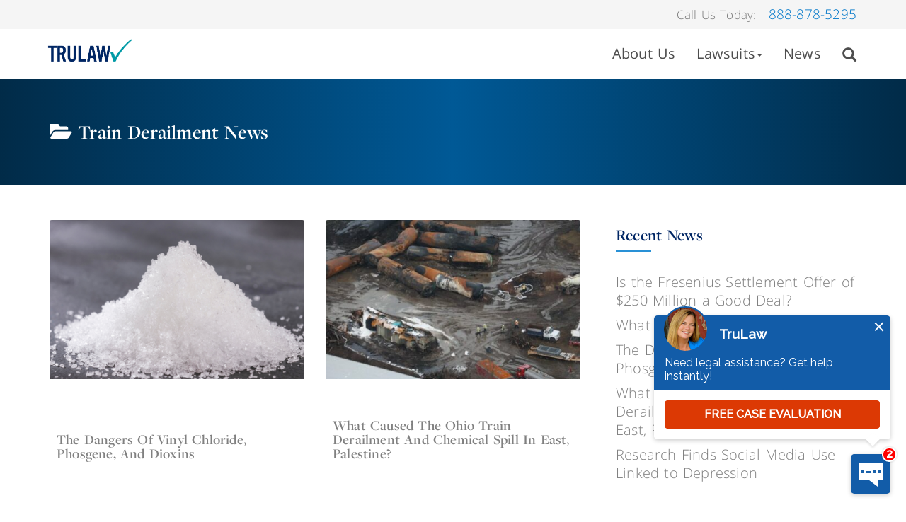

--- FILE ---
content_type: text/html; charset=UTF-8
request_url: https://trulaw.com/category/train-derailment/
body_size: 17516
content:
			<div class="textwidget">			<div class="textwidget">
<!DOCTYPE html>
<html lang="en-US" prefix="og: https://ogp.me/ns#" class="no-js">
  <head>
	 <!-- Google Tag Manager -->
    <script>(function(w,d,s,l,i){w[l]=w[l]||[];w[l].push({'gtm.start':
    new Date().getTime(),event:'gtm.js'});var f=d.getElementsByTagName(s)[0],
    j=d.createElement(s),dl=l!='dataLayer'?'&l='+l:'';j.async=true;j.src=
    'https://www.googletagmanager.com/gtm.js?id='+i+dl;f.parentNode.insertBefore(j,f);
    })(window,document,'script','dataLayer','GTM-PVDS3XD');</script>
    <!-- End Google Tag Manager -->
    <meta charset="utf-8">
    <meta http-equiv="X-UA-Compatible" content="IE=edge">
    <meta name="viewport" content="width=device-width, initial-scale=1">
            <!--[if lt IE 9]>
    <script src="https://trulaw.com/wp-content/themes/btc/js/html5.js"></script>
    <![endif]-->
	<style>
div#load_screen{
	background: #000;
	opacity: 1;
	position: fixed;
    z-index:10;
	top: 0px;
	width: 100%;
	height: 1600px;
}
div#load_screen > div#loading{
	color:#FFF;
	width:120px;
	height:24px;
	margin: 300px auto;
}
</style>


<!-- Trulaw Bot -->
    <script>"use strict";var simplyconvert_hash = '765f3935cf4eb2fa33e006f1f26242af';!function() {var e = 3e5, n = Math.ceil(new Date() / e) * e, o = document.createElement("script");o.id = "_scloader", o.type = "text/javascript", o.async = !0, o.src = "//simplyconvert.com/app/embed/"+n+"/load.js";var i = document.getElementsByTagName("script")[0];i.parentNode.insertBefore(o, i);}();</script>
<script data-mp=true data-cfasync=false nowprocket>window.MOTIONPAGE_FRONT={version:"2.2.0"}</script>	<style>img:is([sizes="auto" i], [sizes^="auto," i]) { contain-intrinsic-size: 3000px 1500px }</style>
	
<!-- Search Engine Optimization by Rank Math PRO - https://rankmath.com/ -->
<title>Train Derailment Archives | TruLaw</title>
<meta name="robots" content="follow, noindex"/>
<meta property="og:locale" content="en_US" />
<meta property="og:type" content="article" />
<meta property="og:title" content="Train Derailment Archives | TruLaw" />
<meta property="og:url" content="https://trulaw.com/category/train-derailment/" />
<meta property="og:site_name" content="TruLaw" />
<meta property="article:publisher" content="https://www.facebook.com/TruLawsuit" />
<meta property="og:image" content="https://trulaw.com/wp-content/uploads/2025/06/TruLaw-Logo-1200-x-630.png" />
<meta property="og:image:secure_url" content="https://trulaw.com/wp-content/uploads/2025/06/TruLaw-Logo-1200-x-630.png" />
<meta property="og:image:width" content="1200" />
<meta property="og:image:height" content="630" />
<meta property="og:image:alt" content="TruLaw About Us Featured Image; Your Justice Our Mission" />
<meta property="og:image:type" content="image/png" />
<meta name="twitter:card" content="summary_large_image" />
<meta name="twitter:title" content="Train Derailment Archives | TruLaw" />
<meta name="twitter:site" content="@tru_law" />
<meta name="twitter:image" content="https://trulaw.com/wp-content/uploads/2025/06/TruLaw-Logo-1200-x-630.png" />
<script type="application/ld+json" class="rank-math-schema-pro">{"@context":"https://schema.org","@graph":[{"@type":"Article","image":{"@type":"ImageObject","url":"https://trulaw.com/wp-content/uploads/2023/02/Dangers-of-Vinyl-Chloride.png","representativeOfPage":"http://schema.org/False"},"headline":"Train Derailment Archives | TruLaw","author":{"@type":"Person","url":"https://trulaw.com/team/jessica-paluch-hoerman/","name":"Jessica Paluch-Hoerman","sameAs":["https://lawyers.justia.com/lawyer/jessica-paluch-hoerman-1525582","https://lawyers.law.cornell.edu/lawyer/jessica-paluch-hoerman-1525582","https://www.martindale.com/attorney/jessica-paluch-hoerman-300156484/","https://www.avvo.com/attorneys/62025-il-jessica-paluch-1197202.html","https://www.linkedin.com/in/jessica-paluch-hoerman/"]},"publisher":{"@type":"Organization","name":"TruLaw","logo":{"@type":"imageObject","url":"https://trulaw.com/wp-content/uploads/2023/06/TruLaw-Logo-Royal-Dark-Blue-1200-x-630.png","height":"630","width":"1200","representativeOfPage":"http://schema.org/True"}},"articleBody":"The Dangers of Vinyl Chloride, Phosgene, and Dioxins Vinyl chloride is a colorless gas with a faintly sweet odor.\nIt is used to make polyvinyl chloride (PVC), which is used in a wide range of products, including credit cards, furniture, car parts, and most notably, PVC piping.\nA recent\u00a0train derailment in East Palestine, Ohio has put this chemical on the front page of news with residents being evacuated due to a large release of the gas. What is Vinyl Chloride? The National Cancer Institute associates vinyl chloride exposure with increased risk of liver cancer and other types of cancer.\nThose who are at the greatest risk are PVC pipe makers who have inhaled the chemical during the manufacturing process.\nIf the workers breathed in the gas for longer periods and had high levels of exposure, they were at an increased risk of developing rare liver cancers, according to Ruth Lunn, a researcher of carcinogens at the National Institute of Environmental Health Sciences. What is Phosgene? When vinyl chloride burns, it releases hazardous chemicals such as phosgene and hydrogen chloride into the air.\nPhosgene is a colorless gas with a pungent odor that can cause vomiting and breathing difficulties, and was once used as a weapon in World War I.\nExperts consider phosgene to be safe at exposure levels of 0.1 parts per million (ppm) during an eight-hour period, or 0.2 ppm during a 15-minute period.\nHydrogen chloride is another chemical that can be released when vinyl chloride burns.\nIt is a colorless to yellowish gas with a strong odor and is known to cause skin, eye, nose and throat irritation.\nExposure to hydrogen chloride is considered safe at 5 ppm for an eight-hour period. What are Dioxins? There is also concern that the burning of vinyl chloride could lead to the formation of dioxins, which are created from burning chlorinated carbon materials.\nDioxins are a group of persistent environmental pollutants that can remain in the ground and body for years and have been one of the major environmental problems and controversies in the United States.\nExperts are worried that the exposure to dioxins could have long-term health effects on individuals who were exposed.\nAt the moment, the Environmental Protection Agency is monitoring the air and water quality in the East Palestine area to determine the level of contamination.\nHowever, residents are concerned about the potential long-term effects of low-grade exposure, and it is not clear when it will be safe for them to return home. Contact a Chemical Spill Lawyer If you or someone you know has been exposed to\u00a0vinyl chloride\u00a0or other hazardous chemicals, it is important to contact a lawyer to understand your legal rights.\nYou may be entitled to compensation for medical bills, lost wages, and pain and suffering.\nContact TruLaw today for an Instant Case Evaluation if you have been exposed to vinyl chloride or any other hazardous materials.","copyrightYear":"2024","copyrightHolder":{"@type":"Organization","name":"TruLaw","logo":{"@type":"imageObject","url":"https://trulaw.com/wp-content/uploads/2023/06/TruLaw-Logo-Royal-Dark-Blue-1200-x-630.png","height":"630","width":"1200","representativeOfPage":"http://schema.org/True"}},"name":"Train Derailment Archives | TruLaw","articleSection":"Chemical Spill, Train Derailment"},{"@type":"NewsArticle","image":{"@type":"ImageObject","url":"https://trulaw.com/wp-content/uploads/2023/02/Dangers-of-Vinyl-Chloride.png","representativeOfPage":"http://schema.org/False"},"headline":"Train Derailment Archives | TruLaw","author":{"@type":"Person","url":"https://trulaw.com/team/jessica-paluch-hoerman/","name":"Jessica Paluch-Hoerman","sameAs":["https://lawyers.justia.com/lawyer/jessica-paluch-hoerman-1525582","https://lawyers.law.cornell.edu/lawyer/jessica-paluch-hoerman-1525582","https://www.martindale.com/attorney/jessica-paluch-hoerman-300156484/","https://www.avvo.com/attorneys/62025-il-jessica-paluch-1197202.html","https://www.linkedin.com/in/jessica-paluch-hoerman/"]},"publisher":{"@type":"Organization","name":"TruLaw","logo":{"@type":"imageObject","url":"https://trulaw.com/wp-content/uploads/2023/06/TruLaw-Logo-Royal-Dark-Blue-1200-x-630.png","height":"630","width":"1200","representativeOfPage":"http://schema.org/True"}},"articleBody":"The Dangers of Vinyl Chloride, Phosgene, and Dioxins Vinyl chloride is a colorless gas with a faintly sweet odor.\nIt is used to make polyvinyl chloride (PVC), which is used in a wide range of products, including credit cards, furniture, car parts, and most notably, PVC piping.\nA recent\u00a0train derailment in East Palestine, Ohio has put this chemical on the front page of news with residents being evacuated due to a large release of the gas. What is Vinyl Chloride? The National Cancer Institute associates vinyl chloride exposure with increased risk of liver cancer and other types of cancer.\nThose who are at the greatest risk are PVC pipe makers who have inhaled the chemical during the manufacturing process.\nIf the workers breathed in the gas for longer periods and had high levels of exposure, they were at an increased risk of developing rare liver cancers, according to Ruth Lunn, a researcher of carcinogens at the National Institute of Environmental Health Sciences. What is Phosgene? When vinyl chloride burns, it releases hazardous chemicals such as phosgene and hydrogen chloride into the air.\nPhosgene is a colorless gas with a pungent odor that can cause vomiting and breathing difficulties, and was once used as a weapon in World War I.\nExperts consider phosgene to be safe at exposure levels of 0.1 parts per million (ppm) during an eight-hour period, or 0.2 ppm during a 15-minute period.\nHydrogen chloride is another chemical that can be released when vinyl chloride burns.\nIt is a colorless to yellowish gas with a strong odor and is known to cause skin, eye, nose and throat irritation.\nExposure to hydrogen chloride is considered safe at 5 ppm for an eight-hour period. What are Dioxins? There is also concern that the burning of vinyl chloride could lead to the formation of dioxins, which are created from burning chlorinated carbon materials.\nDioxins are a group of persistent environmental pollutants that can remain in the ground and body for years and have been one of the major environmental problems and controversies in the United States.\nExperts are worried that the exposure to dioxins could have long-term health effects on individuals who were exposed.\nAt the moment, the Environmental Protection Agency is monitoring the air and water quality in the East Palestine area to determine the level of contamination.\nHowever, residents are concerned about the potential long-term effects of low-grade exposure, and it is not clear when it will be safe for them to return home. Contact a Chemical Spill Lawyer If you or someone you know has been exposed to\u00a0vinyl chloride\u00a0or other hazardous chemicals, it is important to contact a lawyer to understand your legal rights.\nYou may be entitled to compensation for medical bills, lost wages, and pain and suffering.\nContact TruLaw today for an Instant Case Evaluation if you have been exposed to vinyl chloride or any other hazardous materials.","copyrightYear":"2024","copyrightHolder":{"@type":"Organization","name":"TruLaw","logo":{"@type":"imageObject","url":"https://trulaw.com/wp-content/uploads/2023/06/TruLaw-Logo-Royal-Dark-Blue-1200-x-630.png","height":"630","width":"1200","representativeOfPage":"http://schema.org/True"}},"name":"Train Derailment Archives | TruLaw","articleSection":"Chemical Spill, Train Derailment"},{"@type":"Product","url":"https://trulaw.com/category/train-derailment/","brand":{"@type":"Brand","name":"TruLaw","url":"https://trulaw.com/"},"image":{"@type":"ImageObject","url":"https://trulaw.com/wp-content/uploads/2023/02/Dangers-of-Vinyl-Chloride.png"},"review":{"@type":"Review","author":{"@type":"Person","name":"TruLaw"},"reviewRating":{"@type":"Rating","ratingValue":"5"},"positiveNotes":{"@type":"ItemList","itemListElement":[{"@type":"ListItem","position":"1","name":"Experienced legal team with decades of combined experience"},{"@type":"ListItem","position":"2","name":"Available 24/7 for urgent legal advice"},{"@type":"ListItem","position":"3","name":"Proven track record in handling complex cases"}]},"negativeNotes":{"@type":"ItemList","itemListElement":[{"@type":"ListItem","position":"1","name":"Doesn't take on every case"}]}},"aggregateRating":{"@type":"aggregateRating","ratingValue":"5.0","bestRating":"5","worstRating":"1","reviewCount":"64"},"sku":"888888888888","gtin8":"888888888888"},{"@type":"Place","@id":"https://trulaw.com/#place","geo":{"@type":"GeoCoordinates","latitude":"38.8099748","longitude":"-89.9550765"},"hasMap":"https://www.google.com/maps/search/?api=1&amp;query=38.8099748,-89.9550765","address":{"@type":"PostalAddress","streetAddress":"210 S Main St, Suite #100","addressLocality":"Edwardsville","addressRegion":"IL","postalCode":"62025","addressCountry":"US"}},{"@type":"LegalService","@id":"https://trulaw.com/#organization","name":"TruLaw","url":"https://trulaw.com","sameAs":["https://www.facebook.com/TruLawsuit","https://twitter.com/tru_law","https://x.com/tru_law","https://www.youtube.com/@trulawsuit","https://www.instagram.com/trulawsuit/","https://www.linkedin.com/company/trulaw/","https://www.pinterest.com/tru_law/","https://www.crunchbase.com/organization/trulaw","https://www.trustpilot.com/review/trulaw.com","https://www.yelp.com/biz/trulaw-edwardsville","https://www.bbb.org/us/il/edwardsville/profile/medical-malpractice-lawyers/trulaw-llc-0734-310609645","https://www.tiktok.com/@trulaw_"],"email":"info@trulaw.com","address":{"@type":"PostalAddress","streetAddress":"210 S Main St, Suite #100","addressLocality":"Edwardsville","addressRegion":"IL","postalCode":"62025","addressCountry":"US"},"logo":{"@type":"ImageObject","@id":"https://trulaw.com/#logo","url":"https://trulaw.com/wp-content/uploads/2023/06/TruLaw-Square-Logo-New-500-x-500.png","contentUrl":"https://trulaw.com/wp-content/uploads/2023/06/TruLaw-Square-Logo-New-500-x-500.png","caption":"TruLaw","inLanguage":"en-US","width":"500","height":"500"},"priceRange":"$","openingHours":["Monday,Tuesday,Wednesday,Thursday,Friday,Saturday,Sunday 00:00-24:00"],"location":{"@id":"https://trulaw.com/#place"},"image":{"@id":"https://trulaw.com/#logo"},"telephone":"+18888785295"},{"@type":"WebSite","@id":"https://trulaw.com/#website","url":"https://trulaw.com","name":"TruLaw","publisher":{"@id":"https://trulaw.com/#organization"},"inLanguage":"en-US"},{"@type":"BreadcrumbList","@id":"https://trulaw.com/category/train-derailment/#breadcrumb","itemListElement":[{"@type":"ListItem","position":"1","item":{"@id":"https://trulaw.com/","name":"Home"}},{"@type":"ListItem","position":"2","item":{"@id":"https://trulaw.com/category/train-derailment/","name":"Train Derailment"}}]},{"@type":"ItemPage","@id":"https://trulaw.com/category/train-derailment/#webpage","url":"https://trulaw.com/category/train-derailment/","name":"Train Derailment Archives | TruLaw","isPartOf":{"@id":"https://trulaw.com/#website"},"inLanguage":"en-US","breadcrumb":{"@id":"https://trulaw.com/category/train-derailment/#breadcrumb"}}]}</script>
<!-- /Rank Math WordPress SEO plugin -->

<link href='https://fonts.gstatic.com' crossorigin rel='preconnect' />
<link rel="stylesheet" type="text/css" href="https://use.typekit.net/iyb6auu.css"><link rel='stylesheet' id='dce-animations-css' href='https://trulaw.com/wp-content/plugins/dynamic-content-for-elementor/assets/css/animations.css?ver=3.3.9' type='text/css' media='all' />
<style id='wp-block-library-inline-css' type='text/css'>
:root{--wp-admin-theme-color:#007cba;--wp-admin-theme-color--rgb:0,124,186;--wp-admin-theme-color-darker-10:#006ba1;--wp-admin-theme-color-darker-10--rgb:0,107,161;--wp-admin-theme-color-darker-20:#005a87;--wp-admin-theme-color-darker-20--rgb:0,90,135;--wp-admin-border-width-focus:2px;--wp-block-synced-color:#7a00df;--wp-block-synced-color--rgb:122,0,223;--wp-bound-block-color:var(--wp-block-synced-color)}@media (min-resolution:192dpi){:root{--wp-admin-border-width-focus:1.5px}}.wp-element-button{cursor:pointer}:root{--wp--preset--font-size--normal:16px;--wp--preset--font-size--huge:42px}:root .has-very-light-gray-background-color{background-color:#eee}:root .has-very-dark-gray-background-color{background-color:#313131}:root .has-very-light-gray-color{color:#eee}:root .has-very-dark-gray-color{color:#313131}:root .has-vivid-green-cyan-to-vivid-cyan-blue-gradient-background{background:linear-gradient(135deg,#00d084,#0693e3)}:root .has-purple-crush-gradient-background{background:linear-gradient(135deg,#34e2e4,#4721fb 50%,#ab1dfe)}:root .has-hazy-dawn-gradient-background{background:linear-gradient(135deg,#faaca8,#dad0ec)}:root .has-subdued-olive-gradient-background{background:linear-gradient(135deg,#fafae1,#67a671)}:root .has-atomic-cream-gradient-background{background:linear-gradient(135deg,#fdd79a,#004a59)}:root .has-nightshade-gradient-background{background:linear-gradient(135deg,#330968,#31cdcf)}:root .has-midnight-gradient-background{background:linear-gradient(135deg,#020381,#2874fc)}.has-regular-font-size{font-size:1em}.has-larger-font-size{font-size:2.625em}.has-normal-font-size{font-size:var(--wp--preset--font-size--normal)}.has-huge-font-size{font-size:var(--wp--preset--font-size--huge)}.has-text-align-center{text-align:center}.has-text-align-left{text-align:left}.has-text-align-right{text-align:right}#end-resizable-editor-section{display:none}.aligncenter{clear:both}.items-justified-left{justify-content:flex-start}.items-justified-center{justify-content:center}.items-justified-right{justify-content:flex-end}.items-justified-space-between{justify-content:space-between}.screen-reader-text{border:0;clip-path:inset(50%);height:1px;margin:-1px;overflow:hidden;padding:0;position:absolute;width:1px;word-wrap:normal!important}.screen-reader-text:focus{background-color:#ddd;clip-path:none;color:#444;display:block;font-size:1em;height:auto;left:5px;line-height:normal;padding:15px 23px 14px;text-decoration:none;top:5px;width:auto;z-index:100000}html :where(.has-border-color){border-style:solid}html :where([style*=border-top-color]){border-top-style:solid}html :where([style*=border-right-color]){border-right-style:solid}html :where([style*=border-bottom-color]){border-bottom-style:solid}html :where([style*=border-left-color]){border-left-style:solid}html :where([style*=border-width]){border-style:solid}html :where([style*=border-top-width]){border-top-style:solid}html :where([style*=border-right-width]){border-right-style:solid}html :where([style*=border-bottom-width]){border-bottom-style:solid}html :where([style*=border-left-width]){border-left-style:solid}html :where(img[class*=wp-image-]){height:auto;max-width:100%}:where(figure){margin:0 0 1em}html :where(.is-position-sticky){--wp-admin--admin-bar--position-offset:var(--wp-admin--admin-bar--height,0px)}@media screen and (max-width:600px){html :where(.is-position-sticky){--wp-admin--admin-bar--position-offset:0px}}
</style>
<style id='classic-theme-styles-inline-css' type='text/css'>
/*! This file is auto-generated */
.wp-block-button__link{color:#fff;background-color:#32373c;border-radius:9999px;box-shadow:none;text-decoration:none;padding:calc(.667em + 2px) calc(1.333em + 2px);font-size:1.125em}.wp-block-file__button{background:#32373c;color:#fff;text-decoration:none}
</style>
<link rel='stylesheet' id='jet-engine-frontend-css' href='https://trulaw.com/wp-content/plugins/jet-engine/assets/css/frontend.css?ver=3.7.3' type='text/css' media='all' />
<link rel='stylesheet' id='elementor-frontend-css' href='https://trulaw.com/wp-content/plugins/elementor/assets/css/frontend.min.css?ver=3.30.2' type='text/css' media='all' />
<link rel='stylesheet' id='elementor-post-22660-css' href='https://trulaw.com/wp-content/uploads/elementor/css/post-22660.css?ver=1755746866' type='text/css' media='all' />
<link rel='stylesheet' id='btc-parent-style-css' href='https://trulaw.com/wp-content/themes/btc/style.min.css?ver=1.0.0' type='text/css' media='all' />
<link rel='stylesheet' id='btc-bootstrap-css' href='https://trulaw.com/wp-content/themes/btc/css/bootstrap.min.css?ver=3.3.7' type='text/css' media='all' />
<link rel='stylesheet' id='btc-child-style-css' href='https://trulaw.com/wp-content/themes/btc-child/style.css?ver=1.0.0' type='text/css' media='all' />
<link rel='stylesheet' id='elementor-gf-local-opensans-css' href='https://trulaw.com/wp-content/uploads/elementor/google-fonts/css/opensans.css?ver=1752123187' type='text/css' media='all' />
<link rel='stylesheet' id='elementor-gf-local-lato-css' href='https://trulaw.com/wp-content/uploads/elementor/google-fonts/css/lato.css?ver=1752123191' type='text/css' media='all' />
<script type="text/javascript" src="https://trulaw.com/wp-includes/js/jquery/jquery.min.js?ver=3.7.1" id="jquery-core-js"></script>
<script type="text/javascript" src="https://trulaw.com/wp-includes/js/jquery/jquery-migrate.min.js?ver=3.4.1" id="jquery-migrate-js"></script>
<script type="text/javascript" src="https://trulaw.com/wp-content/themes/btc/js/bootstrap.min.js?ver=3.3.7" id="bootstrap-js-js"></script>
<script type="text/javascript" src="https://trulaw.com/wp-content/themes/btc/plugins/jquery-ui/jquery-ui.min.js?ver=1.12.1" id="jqueryui-js-js"></script>
<script type="text/javascript" src="https://trulaw.com/wp-content/themes/btc/plugins/cubeportfolio/js/jquery.cubeportfolio.min.js?ver=1.10" id="cubeportfolio-js-js"></script>
<script type="text/javascript" src="https://trulaw.com/wp-content/themes/btc/plugins/fancybox/jquery.fancybox.min.js?ver=1.10" id="fancybox-js-js"></script>
<script type="text/javascript" src="https://trulaw.com/wp-content/themes/btc/plugins/sti/js/sti.js?ver=1.10" id="sti-js-js"></script>
<script type="text/javascript" src="https://trulaw.com/wp-content/themes/btc/js/btc.js?ver=1.0.3" id="btc-js-js"></script>
<link rel="https://api.w.org/" href="https://trulaw.com/wp-json/" /><link rel="alternate" title="JSON" type="application/json" href="https://trulaw.com/wp-json/wp/v2/categories/7602" /><link href="[data-uri]" rel="icon" type="image/x-icon" /><meta name="generator" content="Redux 4.3.26" /><link rel="stylesheet" href="https://trulaw.com/wp-content/themes/btc/css/bootstrap.min.css?ver=3.3.7" type="text/css" /><link rel="stylesheet" href="https://trulaw.com/wp-content/themes/btc/fonts/fontawesome-free-5.1.0-web/css/all.css" type="text/css" /><link rel="stylesheet" href="https://trulaw.com/wp-content/themes/btc/fonts/fontawesome-free-5.1.0-web/css/v4-shims.css" type="text/css" /><link rel="stylesheet" href="https://trulaw.com/wp-content/themes/btc/plugins/jquery-ui/jquery-ui.min.css?ver=1.12.1" type="text/css" /><link rel="stylesheet" href="https://trulaw.com/wp-content/themes/btc/plugins/cubeportfolio/css/cubeportfolio.min.css" type="text/css" /><link rel="stylesheet" href="https://trulaw.com/wp-content/themes/btc/plugins/fancybox/jquery.fancybox.min.css" type="text/css" /><link rel="stylesheet" href="https://trulaw.com/wp-content/themes/btc/plugins/sti/css/sti.css" type="text/css" /><link rel="stylesheet" href="https://trulaw.com/wp-content/themes/btc/style.min.css?ver=1.0.3" type="text/css" /><meta name="generator" content="Elementor 3.30.2; features: e_font_icon_svg, additional_custom_breakpoints; settings: css_print_method-external, google_font-enabled, font_display-swap">
			<style>
				.e-con.e-parent:nth-of-type(n+4):not(.e-lazyloaded):not(.e-no-lazyload),
				.e-con.e-parent:nth-of-type(n+4):not(.e-lazyloaded):not(.e-no-lazyload) * {
					background-image: none !important;
				}
				@media screen and (max-height: 1024px) {
					.e-con.e-parent:nth-of-type(n+3):not(.e-lazyloaded):not(.e-no-lazyload),
					.e-con.e-parent:nth-of-type(n+3):not(.e-lazyloaded):not(.e-no-lazyload) * {
						background-image: none !important;
					}
				}
				@media screen and (max-height: 640px) {
					.e-con.e-parent:nth-of-type(n+2):not(.e-lazyloaded):not(.e-no-lazyload),
					.e-con.e-parent:nth-of-type(n+2):not(.e-lazyloaded):not(.e-no-lazyload) * {
						background-image: none !important;
					}
				}
			</style>
			<script nowprocket nitro-exclude type="text/javascript" id="sa-dynamic-optimization" data-uuid="a55f6bfc-2e39-43b9-a88d-1b3afee39e26" src="[data-uri]"></script><link rel="icon" href="https://trulaw.com/wp-content/uploads/2024/04/cropped-TruLaw-Favicon-32x32.png" sizes="32x32" />
<link rel="icon" href="https://trulaw.com/wp-content/uploads/2024/04/cropped-TruLaw-Favicon-192x192.png" sizes="192x192" />
<link rel="apple-touch-icon" href="https://trulaw.com/wp-content/uploads/2024/04/cropped-TruLaw-Favicon-180x180.png" />
<meta name="msapplication-TileImage" content="https://trulaw.com/wp-content/uploads/2024/04/cropped-TruLaw-Favicon-270x270.png" />
		<style type="text/css" id="wp-custom-css">
			footer{
	content-visibility: auto;
 }
.section-contact{
	content-visibility: auto;
}
.bg-lightgrey bg-dots{
	content-visibility: auto;
}


#exclude-globals a:not(.ue_taxonomy_item   ), #exclude-globals span{
	font-family: unset !important;
	font-size: unset !important;
	font-weight: unset !important;
	line-height: unset !important;
	letter-spacing: unset !important;
	word-spacing: unset !important;
}

footer .container-disclaimer .p-rich_text_section{
	color: #ccc !important;
	font-size: 1.6rem;
	line-height: 1.4em;	
	margin-bottom: 1em;
}

.card-bottom.bg-white h3{
	font-size:unset;
}

@media screen and (max-width: 1024px) {
    #wpadminbar{
        display:none !important;
    } 
}		</style>
		<noscript><style>.perfmatters-lazy[data-src]{display:none !important;}</style></noscript><style>.perfmatters-lazy-youtube{position:relative;width:100%;max-width:100%;height:0;padding-bottom:56.23%;overflow:hidden}.perfmatters-lazy-youtube img{position:absolute;top:0;right:0;bottom:0;left:0;display:block;width:100%;max-width:100%;height:auto;margin:auto;border:none;cursor:pointer;transition:.5s all;-webkit-transition:.5s all;-moz-transition:.5s all}.perfmatters-lazy-youtube img:hover{-webkit-filter:brightness(75%)}.perfmatters-lazy-youtube .play{position:absolute;top:50%;left:50%;right:auto;width:68px;height:48px;margin-left:-34px;margin-top:-24px;background:url(https://trulaw.com/wp-content/plugins/perfmatters/img/youtube.svg) no-repeat;background-position:center;background-size:cover;pointer-events:none;filter:grayscale(1)}.perfmatters-lazy-youtube:hover .play{filter:grayscale(0)}.perfmatters-lazy-youtube iframe{position:absolute;top:0;left:0;width:100%;height:100%;z-index:99}body .perfmatters-lazy-css-bg:not([data-ll-status=entered]),body .perfmatters-lazy-css-bg:not([data-ll-status=entered]) *,body .perfmatters-lazy-css-bg:not([data-ll-status=entered])::before,body .perfmatters-lazy-css-bg:not([data-ll-status=entered])::after,body .perfmatters-lazy-css-bg:not([data-ll-status=entered]) *::before,body .perfmatters-lazy-css-bg:not([data-ll-status=entered]) *::after{background-image:none!important;will-change:transform;transition:opacity 0.025s ease-in,transform 0.025s ease-in!important;}</style></head>

<body itemscope itemtype="http://schema.org/WebPage" class="archive category category-train-derailment category-7602 wp-theme-btc wp-child-theme-btc-child no-chat-icon elementor-default elementor-kit-22660" data-spy="scroll" data-target="#leftCol" data-offset="10">

<!-- Google Tag Manager (noscript) -->
<noscript><iframe src="https://www.googletagmanager.com/ns.html?id=GTM-PVDS3XD" style="display:none;visibility:hidden"></iframe></noscript>
<!-- End Google Tag Manager (noscript) -->



<header class="site-header" role="banner" itemscope itemtype="http://schema.org/WPHeader">
        
<div id="masthead" class="hidden-xs">
	<div class="container">
		<div class="row">
			<div class="col-sm-12">
								<div class="masthead-right">
					<span class="masthead-phone-text">Call Us Today: </span> <a class="masthead-phone" href="tel:888-878-5295">888-878-5295</a>
									</div>
			</div>
		</div>
	</div>
</div>


		
<nav id="header-navbar" class="navbar navbar-static-top navbar-inverse" role="navigation" style="border-bottom: 1px solid #efefef;">
	<div class="container navbar-container">
		<div class="navbar-header">
			<button type="button" class="navbar-toggle toggle-nav collapsed" data-toggle="collapse" data-target="" aria-expanded="false" aria-controls="navbar">
            	<span class="sr-only">Toggle navigation</span>
				<div class="toggle-label">Menu</div>
				<div class="toggle-bars">
            		<span class="icon-bar"></span>
            		<span class="icon-bar"></span>
            		<span class="icon-bar"></span>
				</div>
          	</button>
			<div class="header-phone visible-xs"><a href="tel:888-878-5295"><span class="glyphicon glyphicon-earphone" aria-hidden="true"></span> CALL</a></div>
		  	<a class="navbar-brand" target="_blank"  href="https://trulaw.com">
				<img class="img-responsive center-block" alt="TruLaw Logo" src="https://trulaw.com/wp-content/uploads/2023/12/TruLaw-Horizontal-FullColor-New-Logo-12.26.2023.png" onerror="this.src='https://trulaw.com/wp-content/themes/btc/images/logo.png'" />
			</a>
        </div>
        <div id="navbar" class="navbar-collapse collapse ">
			<ul id="menu-primary" class="nav navbar-nav navbar-right">
	<li class=" menu-item-37075"><a target="_self" href="https://trulaw.com/about-us/">About Us</a></li>
<li class="dropdown menu-large">
<a class="dropdown-toggle" data-toggle="dropdown" href="#">Lawsuits<b class="caret"></b></a>
<ul class="dropdown-menu megamenu row "><div class="row-eq-height"><div class="col-sm-4 mm-first-third">
<li>
<ul>
<li><a target="_self"  href="https://trulaw.com/afff-lawsuit-firefighting-foam-lawsuit/">AFFF Firefighting Foam Lawsuit</a></li>
<li><a target="_self"  href="https://trulaw.com/asbestos/">Asbestos Lawsuits</a></li>
<li><a target="_self"  href="https://trulaw.com/baby-formula-nec-lawsuit/">Baby Formula NEC Lawsuit</a></li>
<li><a target="_self"  href="https://trulaw.com/bair-hugger-warming-blanket-lawsuit/">Bair Hugger Warming Blanket Lawsuit</a></li>
<li><a target="_self"  href="https://trulaw.com/camp-lejeune-water-contamination-lawsuit/">Camp Lejeune Lawsuit</a></li>
<li><a target="_self"  href="https://trulaw.com/child-sexual-abuse-material-lawsuit-csam-lawyer/">Child Sexual Abuse Material Lawsuit</a></li>
<li><a target="_self"  href="https://trulaw.com/coopersurgical-ivf-lawsuit/">CooperSurgical IVF Lawsuit</a></li>
<li><a target="_self"  href="https://trulaw.com/dacthal-herbicide-lawsuit/">Dacthal Herbicide Lawsuit</a></li>
<li><a target="_self"  href="https://trulaw.com/depo-provera-lawsuit/">Depo Provera Lawsuit</a></li>
<li><a target="_self"  href="https://trulaw.com/ethylene-oxide-lawsuit/">Ethylene Oxide Lawsuit</a></li>
<li><a target="_self"  href="https://trulaw.com/social-media-mental-health-lawsuit/facebook-harm-lawsuit/">Facebook Lawsuit</a></li>
<li><a target="_self"  href="https://trulaw.com/firefighter-turnout-gear-lawsuit/">Firefighter Turnout Gear Lawsuit</a></li>
<li><a target="_self"  href="https://trulaw.com/future-motion-onewheel-lawsuit/">Future Motion Onewheel Lawsuits</a></li>
<li><a target="_self"  href="https://trulaw.com/hair-relaxer-lawsuit/">Hair Relaxer Lawsuit</a></li>
<li><a target="_self"  href="https://trulaw.com/hernia-mesh-lawsuit/">Hernia Mesh Lawsuit</a></li>
<li><a target="_self"  href="https://trulaw.com/social-media-mental-health-lawsuit/what-you-need-to-know-about-the-instagram-lawsuit/">Instagram Lawsuit</a></li>
<li><a target="_self"  href="https://trulaw.com/maui-wildfires-lawsuit/">Maui Wildfires Lawsuit</a></li>
<li><a target="_self"  href="https://trulaw.com/asbestos/mesothelioma/">Mesothelioma Lawsuits</a></li>
<li><a target="_self"  href="https://trulaw.com/oxbryta-lawsuit/">Oxbryta Lawsuit</a></li>
<li><a target="_self"  href="https://trulaw.com/ozempic-lawsuit/">Ozempic Lawsuit</a></li>
</ul>
</li>
</div>
<div class="col-sm-4 mm-middle-third">
<li>
<ul>
<li><a target="_self" href="https://trulaw.com/paragard-lawsuit/">Paragard Lawsuit</a></li>
<li><a target="_self" href="https://trulaw.com/paraquat-lawsuit/">Paraquat Lawsuit</a></li>
<li><a target="_self" href="https://trulaw.com/pfas-water-contamination-lawsuit/">PFAS Water Contamination Lawsuit</a></li>
<li><a target="_self" href="https://trulaw.com/roundup-lawsuit/">Roundup Lawsuit</a></li>
<li><a target="_self" href="https://trulaw.com/social-media-mental-health-lawsuit/how-to-file-a-snapchat-lawsuit/">Snapchat Lawsuit</a></li>
<li><a target="_self" href="https://trulaw.com/social-media-mental-health-lawsuit/">Social Media Harm Lawsuits</a></li>
<li><a target="_self" href="https://trulaw.com/social-security-disability-insurance-ssdi/">Social Security Disability Insurance (SSDI)</a></li>
<li><a target="_self" href="https://trulaw.com/spinal-cord-stimulator-lawsuit/">Spinal Cord Stimulator Lawsuit</a></li>
<li><a target="_self" href="https://trulaw.com/suboxone-tooth-decay-lawsuit/">Suboxone Tooth Decay Lawsuit</a></li>
<li><a target="_self" href="https://trulaw.com/johnson-and-johnson-talcum-powder-lawsuit/">Talcum Powder Lawsuit</a></li>
<li><a target="_self" href="https://trulaw.com/taxotere-lawsuits/">Taxotere Lawsuits</a></li>
<li><a target="_self" href="https://trulaw.com/tepezza-lawsuit/">Tepezza Hearing Loss Lawsuit</a></li>
<li><a target="_self" href="https://trulaw.com/social-media-mental-health-lawsuit/tiktok-mental-health-lawsuit/">TikTok Mental Health Lawsuit</a></li>
<li><a target="_self" href="https://trulaw.com/toxic-baby-food-lawsuit/">Toxic Baby Food Lawsuit</a></li>
<li><a target="_self" href="https://trulaw.com/transvaginal-mesh-lawsuit/">Transvaginal Mesh Lawsuit</a></li>
<li><a target="_self" href="https://trulaw.com/uber-sexual-assault-lawsuit/">Uber Sexual Assault Lawsuit</a></li>
<li><a target="_self" href="https://trulaw.com/ultra-processed-foods-lawsuit/">Ultra-Processed Foods Lawsuit</a></li>
<li><a target="_self" href="https://trulaw.com/video-game-addiction-lawsuit/">Video Game Addiction Lawsuit</a></li>
<li><a target="_self" href="https://trulaw.com/ozempic-lawsuit/wegovy-lawsuit-gastroparesis-and-pancreatitis-claims/">Wegovy Lawsuit</a></li>
</ul>
</li>
</div><div class="col-sm-4 mm-last-third">

        <div class="col-sm-12 nav-form-col">
        <div class="nav-form-title">Do I Have a Case?</div>
        <div class="nav-form-tagline">Receive instant real time feedback with our Instant Case Evaluator. </div>
        <div class="nav-form-button"><a class="btn btn-danger" role="button" href="">Find Out Now</a></div>
        </div>

    </div>
</div></ul>
</li>
<li class=" menu-item-21871"><a target="_self" href="/news/">News</a></li>
                       <li class=""><a class="search-trigger search-inactive" href="#" aria-label="Search"><span class="glyphicon glyphicon-search"></span></a></li>

		</ul>

		
<!-- add search form -->

	<!--  Direct links / Right nav  
	<ul class="nav navbar-nav">
            <li class=""><a href=""></a></li>
        </ul>

	<ul class="nav navbar-nav navbar-right">
  	 <li class=""><a href=""></a></li>
        </ul>
 	-->
   
        </div><!--/.nav-collapse -->
		<div class="searchbar" style="display: none">
			<form role="search" action="/" method="get">
				<div class="input-group">
    				<input type="text" name="s" class="form-control" placeholder="Search" value="">
    			</div>
			</form>
		</div>

	</div>
</nav>

	
<section id="offcanvas-menu" class="" >
	<div class="offcanvas-button-wrapper">
		<a href="/instant-case-evaluation/" target="_blank"  class="btn btn-orange btn-lg ">Check My Case</a>
		<div class="close-wrapper"><span class="close-offcanvas-nav"></span></div>
	</div>
	<div class="offcanvas-nav-wrapper">
		<nav>
			<div class="offcanvas-search-wrapper">
	 			<form action="/" method="get">
										<input type="search" class="form-control" name="s" id="search" placeholder="Search" value="" />
  					<span class="glyphicon glyphicon-search"></span>
        		</form>
			</div>
			<ul class="offcanvas-nav-list">
<li>
<a target="_blank" href="https://trulaw.com/">Home</a>
</li>
<li><a class="nav-list-top collapsed" href="#submenu1" data-toggle="collapse">Instant Case Evaluation ℠</a><ul class="collapse" id="submenu1">
<li><a target="_blank" href="https://trulaw.com/baby-formula-nec-lawsuit/nec-instant-case-evaluator/">Baby Formula NEC Lawsuit</a></li>

<li><a target="_blank" href="https://trulaw.com/benicar-lawsuit-settlement-reached/">Benicar</a></li>

<li><a target="_blank" href="https://trulaw.com/diacetyl-lawsuits/diacetyl-instant-case-evaluator/">Diacetyl</a></li>

<li><a target="_blank" href="https://trulaw.com/camp-lejeune-water-contamination-lawsuit/camp-lejeune-instant-case-evaluator/">Camp Lejeune</a></li>

<li><a target="_blank" href="https://trulaw.com/firefighter-turnout-gear-lawsuit/firefighter-gear-instant-case-evaluator/">Firefighter Turnout Gear</a></li>

<li><a target="_blank" href="https://trulaw.com/hernia-mesh-lawsuit/hernia-mesh-instant-case-evaluator/">Physiomesh / Hernia Mesh</a></li>

<li><a target="_blank" href="https://trulaw.com/similac-recall-lawsuit/similac-recall-instant-case-evaluator/">Similac Recall</a></li>

<li><a target="_blank" href="https://trulaw.com/johnson-and-johnson-talcum-powder-lawsuit/talcum-powder-instant-case-evaluator/">Talcum Powder</a></li>

<li><a target="_blank" href="https://trulaw.com/taxotere-lawsuits/taxotere-instant-case-evaluator/">Taxotere</a></li>
</ul>
</li>
<li>
<a target="_blank" href="https://trulaw.com/fda/">FDA</a>
</li>
<li>
<a target="_blank" href="https://trulaw.com/news/">News</a>
</li>
<li><a class="nav-list-top collapsed" href="#submenu2" data-toggle="collapse">Lawsuit Information</a><ul class="collapse" id="submenu2">
<li><a target="_blank" href="https://trulaw.com/afff-lawsuit-firefighting-foam-lawsuit/">AFFF Firefighting Foam Lawsuit</a></li>

<li><a target="_blank" href="https://trulaw.com/asbestos/">Asbestos Lawsuits</a></li>

<li><a target="_blank" href="https://trulaw.com/baby-formula-nec-lawsuit/">Baby Formula NEC Lawsuit</a></li>

<li><a target="_blank" href="https://trulaw.com/bair-hugger-warming-blanket-lawsuit/">Bair Hugger Warming Blanket Lawsuit</a></li>

<li><a target="_blank" href="https://trulaw.com/camp-lejeune-water-contamination-lawsuit/">Camp Lejeune Lawsuit</a></li>

<li><a target="_blank" href="https://trulaw.com/child-sexual-abuse-material-lawsuit-csam-lawyer/">Child Sexual Abuse Material Lawsuit</a></li>

<li><a target="_blank" href="https://trulaw.com/coopersurgical-ivf-lawsuit/">CooperSurgical IVF Lawsuit</a></li>

<li><a target="_blank" href="https://trulaw.com/dacthal-herbicide-lawsuit/">Dacthal Herbicide Lawsuit</a></li>

<li><a target="_blank" href="https://trulaw.com/depo-provera-lawsuit/">Depo Provera Lawsuit</a></li>

<li><a target="_blank" href="https://trulaw.com/ethylene-oxide-lawsuit/">Ethylene Oxide Lawsuit</a></li>

<li><a target="_blank" href="https://trulaw.com/social-media-mental-health-lawsuit/facebook-harm-lawsuit/">Facebook Lawsuit</a></li>

<li><a target="_blank" href="https://trulaw.com/firefighter-turnout-gear-lawsuit/">Firefighter Turnout Gear Lawsuit</a></li>

<li><a target="_blank" href="https://trulaw.com/future-motion-onewheel-lawsuit/">Future Motion Onewheel Lawsuits</a></li>

<li><a target="_blank" href="https://trulaw.com/hair-relaxer-lawsuit/">Hair Relaxer Lawsuit</a></li>

<li><a target="_blank" href="https://trulaw.com/hernia-mesh-lawsuit/">Hernia Mesh Lawsuit</a></li>

<li><a target="_blank" href="https://trulaw.com/social-media-mental-health-lawsuit/what-you-need-to-know-about-the-instagram-lawsuit/">Instagram Lawsuit</a></li>

<li><a target="_blank" href="https://trulaw.com/maui-wildfires-lawsuit/">Maui Wildfires Lawsuit</a></li>

<li><a target="_blank" href="https://trulaw.com/asbestos/mesothelioma/">Mesothelioma Lawsuits</a></li>

<li><a target="_blank" href="https://trulaw.com/oxbryta-lawsuit/">Oxbryta Lawsuit</a></li>

<li><a target="_blank" href="https://trulaw.com/ozempic-lawsuit/">Ozempic Lawsuit</a></li>

<li><a target="_blank" href="https://trulaw.com/paragard-lawsuit/">Paragard Lawsuit</a></li>

<li><a target="_blank" href="https://trulaw.com/paraquat-lawsuit/">Paraquat Lawsuit</a></li>

<li><a target="_blank" href="https://trulaw.com/pfas-water-contamination-lawsuit/">PFAS Water Contamination Lawsuit</a></li>

<li><a target="_blank" href="https://trulaw.com/roundup-lawsuit/">Roundup Lawsuit</a></li>

<li><a target="_blank" href="https://trulaw.com/social-media-mental-health-lawsuit/how-to-file-a-snapchat-lawsuit/">Snapchat Lawsuit</a></li>

<li><a target="_blank" href="https://trulaw.com/social-media-mental-health-lawsuit/">Social Media Harm Lawsuits</a></li>

<li><a target="_blank" href="https://trulaw.com/social-security-disability-insurance-ssdi/">Social Security Disability Insurance (SSDI)</a></li>

<li><a target="_blank" href="https://trulaw.com/spinal-cord-stimulator-lawsuit/">Spinal Cord Stimulator Lawsuit</a></li>

<li><a target="_blank" href="https://trulaw.com/suboxone-tooth-decay-lawsuit/">Suboxone Tooth Decay Lawsuit</a></li>

<li><a target="_blank" href="https://trulaw.com/johnson-and-johnson-talcum-powder-lawsuit/">Talcum Powder Lawsuit</a></li>

<li><a target="_blank" href="https://trulaw.com/taxotere-lawsuits/">Taxotere Lawsuits</a></li>

<li><a target="_blank" href="https://trulaw.com/tepezza-lawsuit/">Tepezza Hearing Loss Lawsuit</a></li>

<li><a target="_blank" href="https://trulaw.com/social-media-mental-health-lawsuit/tiktok-mental-health-lawsuit/">TikTok Mental Health Lawsuit</a></li>

<li><a target="_blank" href="https://trulaw.com/toxic-baby-food-lawsuit/">Toxic Baby Food Lawsuit</a></li>

<li><a target="_blank" href="https://trulaw.com/transvaginal-mesh-lawsuit/">Transvaginal Mesh Lawsuit</a></li>

<li><a target="_blank" href="https://trulaw.com/uber-sexual-assault-lawsuit/">Uber Sexual Assault Lawsuit</a></li>

<li><a target="_blank" href="https://trulaw.com/ultra-processed-foods-lawsuit/">Ultra-Processed Foods Lawsuit</a></li>

<li><a target="_blank" href="https://trulaw.com/video-game-addiction-lawsuit/">Video Game Addiction Lawsuit</a></li>

<li><a target="_blank" href="https://trulaw.com/ozempic-lawsuit/wegovy-lawsuit-gastroparesis-and-pancreatitis-claims/">Wegovy Lawsuit</a></li>
</ul>
</li>
<li>
<a target="_blank" href="https://trulaw.com/tag/featured-article/">Featured Articles</a>
</li>
<li>
<a target="_blank" href="https://trulaw.com/contact-us/">Contact Us – Experienced Lawyers On Your Side</a>
</li>
<li>
<a target="_blank" href="https://trulaw.com/legal-consultation/">Legal Consultation</a>
</li>
</ul>
		</nav>
	</div>
	<div class="offcanvas-nav-footer"><a href="tel:888-878-5295">888-878-5295</a></div>
</section>
	
</header>
<!-- ( o - o ) Hello Inspector. Welcome to the new trulaw -->
<section class="banner-archive">
    <div class="container">
        <div class="row">
            <div class="col-sm-12">
									<h1><i class="fa fa-folder-open"></i> Train Derailment News</h1>
								                </div>
        </div>
    </div>
</section>

<div class="container" id="content-container">
    <div class="row">

		<!-- Content -->
		<div class="col-lg-8 col-md-7">

			<main role="main">
 				<section>
		
					<div class="row">



	<div class="col-sm-6">
		
<div class="card-container">
	<a href="https://trulaw.com/the-dangers-of-vinyl-chloride-phosgene-and-dioxins/" title="The Dangers of Vinyl Chloride, Phosgene, and Dioxins">

		<div class="card-img-container" itemtype="http://schema.org/ImageObject" itemprop="image">
						<img fetchpriority="high" width="464" height="290" src="https://trulaw.com/wp-content/uploads/2023/02/Dangers-of-Vinyl-Chloride-464x290.png" class="attachment-blog-index-thumb size-blog-index-thumb wp-post-image" alt="Dangers of Vinyl Chloride; vinyl chloride burning in east palestine oh" decoding="async" title="The Dangers of Vinyl Chloride, Phosgene, and Dioxins">							
	
				
				
		</div>
	
		<div class="card-img-overlay">
			<div class="overlay-border">
				<div class="excerpt-wrapper">
						
					<div class="card-info">
						<span class="date blog-date">
							<i class="fa fa-calendar"></i>
							<span class="news-item-date"> Feb 15, 2023</span>
						</span>
						<span class="vcard author author_name" style="display: none;"><span class="fn">By TruLaw</span></span>
					</div>
					<div class="card-cats hidden-md">
						<i class="fa fa-tag"></i>
						 Chemical Spill Train Derailment 					</div>
	
				</div>
			</div>
		</div>
	
		<div class="card-bottom bg-white">
			<h3>The Dangers of Vinyl Chloride, Phosgene, and Dioxins</h3>
	
					</div> <!-- Card bottom -->
	</a>
</div>

	</div>

	



	<div class="col-sm-6">
		
<div class="card-container">
	<a href="https://trulaw.com/what-caused-the-ohio-train-derailment-and-chemical-spill-in-east-palestine/" title="What Caused the Ohio Train Derailment and Chemical Spill in East, Palestine?">

		<div class="card-img-container" itemtype="http://schema.org/ImageObject" itemprop="image">
						<img width="464" height="290" src="https://trulaw.com/wp-content/uploads/2023/02/ohio-train-derailment-464x290.jpeg" class="attachment-blog-index-thumb size-blog-index-thumb wp-post-image" alt="ohio-train-derailment" decoding="async" title="What Caused the Ohio Train Derailment and Chemical Spill in East, Palestine?">							
	
				
				
		</div>
	
		<div class="card-img-overlay">
			<div class="overlay-border">
				<div class="excerpt-wrapper">
						
					<div class="card-info">
						<span class="date blog-date">
							<i class="fa fa-calendar"></i>
							<span class="news-item-date"> Feb 15, 2023</span>
						</span>
						<span class="vcard author author_name" style="display: none;"><span class="fn">By TruLaw</span></span>
					</div>
					<div class="card-cats hidden-md">
						<i class="fa fa-tag"></i>
						 Chemical Spill Train Derailment 					</div>
	
				</div>
			</div>
		</div>
	
		<div class="card-bottom bg-white">
			<h3>What Caused the Ohio Train Derailment and Chemical Spill in East, Palestine?</h3>
	
					</div> <!-- Card bottom -->
	</a>
</div>

	</div>

		<div class="clearfix"></div>
	


</div>
									</section>
 			</main>
		</div> <!-- /end content -->

		<!-- Sidebar -->
<div class="col-lg-4 col-md-5 sticky">

<aside class="sidebar" role="complementary" itemscope itemtype="http://schema.org/WPSideBar">

		  <div class="sidebar-widget ">
	   			<div class="textwidget">    
    <div class="widget-wrapper widget-contact"> 
        <div class="widget-title"><h4>Contact Us</h4></div>
        <div class="widget-form-subtitle1 text-danger">If you or a loved one were injured by a drug or medical device, you may be entitled to compensation.   </div>
        <div class="widget-form-subtitle2"></div>
    
        
<!--<form id="sidebarForm" accept-charset="UTF-8" action="https://qt277.infusionsoft.com/app/form/process/52391b0e4794e80e8a16aa1274328804" class="sidebarform style1 infusion-form" method="POST">
  <input name="inf_form_xid" type="hidden" value="e854fdd15df60901ccee532a9aefd203" />
    <input name="inf_form_name" type="hidden" value="General Contact Web Form Submitted" />
    <input name="infusionsoft_version" type="hidden" value="1.53.0.56" />
	<input type="hidden" name="inf_custom_ReferringSite" value="" />
    <input type="hidden" name="inf_custom_ReferringURL" value="" />


    <div class="row">
		<div class="form-group">
			<div class="col-xs-6" style="padding-right:3px;">
				<input class="form-control" name="inf_field_FirstName" type="text" placeholder="First Name" />
			</div>
			<div class="col-xs-6" style="padding-left:3px;">
				<input class="form-control" name="inf_field_LastName" type="text" placeholder="Last Name" />
			</div>
		</div>
	</div>
    <div class="row">
		<div class="form-group">
			<div class="col-sm-12">
				<input class="form-control" name="inf_field_Email" type="text" placeholder="Email" />
			</div>
		</div>
	</div>
    <div class="row">
		<div class="form-group">
			<div class="col-sm-12">
				<input class="form-control" name="inf_field_Phone1" type="text" placeholder="Phone" />
			</div>
		</div>
	</div>
    <div class="row">
		<div class="form-group">
			<div class="col-sm-12">
				<textarea class="form-control" cols="24" name="inf_custom_AdditionalInformation" rows="4" placeholder="Details regarding your situation"></textarea>
			</div>
		</div>
	</div>
	<button id="btnSubmit" type="submit" class="btn btn-danger">Review my Situation</button>
	<div class="errorMsg"></div>	
	<div class="checkbox">
		<label>
			<input type="checkbox" class="agreelegal" name="agreelegal" value="agreelegal"><span class="checklegal"> I agree to the terms in the <a href="#" data-toggle="modal" data-target="#terms">Terms, Conditions and Privacy Policy</a></span>
		</label>
    </div>
	<div id="errorMaster"></div>
</form>-->


<div style="height:490px;width:100%;padding:15px;">
<!-- SimplyConvert Embedded Chat--> <div class="_scembeddedchat" data-scembed="3b5a41350f53e052d4a860044b572da9" ></div>
</div>






<!-- Modal -->
<!--<div class="modal fade" id="terms" tabindex="-1" role="dialog" aria-labelledby="termsModalLabel">
  <div class="modal-dialog" role="document">
    <div class="modal-content">
      <div class="modal-header">
        <button type="button" class="close" data-dismiss="modal" aria-label="Close"><span aria-hidden="true">&times;</span></button>
        <h3 class="modal-title" id="termsModalLabel">Terms, Conditions and Privacy Policy</h3>
      </div>
      <div class="modal-body">
      	<div class="termsModal"></div>
      </div>
      <div class="modal-footer">
        <button type="button" class="btn btn-primary" data-dismiss="modal">Close</button>
      </div>
    </div>
  </div>
</div>-->
    </div>

</div>
					<div class="textwidget"></div>
					<div class="textwidget">
    <div class="widget-wrapper widget-related-news">
        <div class="widget-title"><h3>Recent News</h3></div>
        <div class="title-underline"></div>

 		<div class="list-group">
		
			<a class="list-group-item" href="https://trulaw.com/is-the-fresenius-250-million-settlement-offer-a-good-deal/">Is the Fresenius Settlement Offer of $250 Million a Good Deal?</a>

		
			<a class="list-group-item" href="https://trulaw.com/what-is-a-deep-joint-infection-dji/">What is a Deep Joint Infection (DJI)?</a>

		
			<a class="list-group-item" href="https://trulaw.com/the-dangers-of-vinyl-chloride-phosgene-and-dioxins/">The Dangers of Vinyl Chloride, Phosgene, and Dioxins</a>

		
			<a class="list-group-item" href="https://trulaw.com/what-caused-the-ohio-train-derailment-and-chemical-spill-in-east-palestine/">What Caused the Ohio Train Derailment and Chemical Spill in East, Palestine?</a>

		
			<a class="list-group-item" href="https://trulaw.com/research-finds-social-media-use-linked-to-depression/">Research Finds Social Media Use Linked to Depression</a>

				</div>
    </div>

    </div>
		</div>
					<div class="textwidget"></div>
		</div>
					<div class="textwidget"></div>
			  </div> 
	
	
</aside>

</div> <!-- /end sidebar -->
    </div> <!-- row -->
</div> <!-- container -->

<!-- Footer -->
<footer id="colophon" class="site-footer" role="contentinfo" itemscope itemtype="http://schema.org/WPFooter">
	<div class="container">
    	<div class="row">
    		<div class="col-md-6">
				<div class="footer-logo-wrapper" style="margin-bottom: 30px;">
					<img class="img-responsive" alt="TruLaw Logo" src="https://trulaw.com/wp-content/themes/btc/images/logo_light.svg" onerror="this.src='https://trulaw.com/wp-content/themes/btc/images/logo_light.png'" />
				</div>
								<div class="footer-col-desc">
					<p>TruLaw is a trusted resource for consumers to research the side effects of the drugs, medical devices and chemicals used by their family.  TruLaw works with experienced lawyers who are prepared to fight on behalf of individuals harmed by these same drugs, devices, chemicals and other products.  The Instant Case Evaluator ℠ provides consumers with an instant legal analysis free of charge. </p>				</div>
			</div>
    		<div class="col-md-3 col-sm-6">
				<div class="footer-col-title">Quick Links</div>
				<div class="title-underline"></div>
				<nav class="footer-links">
					<div class="menu-footer-links-container"><ul id="menu-footer-links" class="menu"><li id="menu-item-37076" class="menu-item menu-item-type-post_type menu-item-object-page menu-item-37076"><a href="https://trulaw.com/about-us/">About Us</a></li>
<li id="menu-item-39405" class="menu-item menu-item-type-post_type menu-item-object-team-member menu-item-39405"><a href="https://trulaw.com/team/jessica-paluch-hoerman/">Jessica Paluch-Hoerman</a></li>
<li id="menu-item-22044" class="menu-item menu-item-type-custom menu-item-object-custom menu-item-22044"><a href="/fda/">FDA Alerts</a></li>
<li id="menu-item-17667" class="menu-item menu-item-type-post_type menu-item-object-page current_page_parent menu-item-17667"><a target="_blank" href="https://trulaw.com/news/">News</a></li>
<li id="menu-item-33628" class="menu-item menu-item-type-custom menu-item-object-custom menu-item-33628"><a href="https://trulawmarketing.com/">TruLaw Legal Marketing</a></li>
</ul></div>				</nav>
			</div>
    		<div class="col-md-3 col-sm-6">
				<h4 class="footer-col-title"><a href="/contact-us/" style="color:#fff;">Contact Us</a></h4>
				<div class="title-underline"></div>

				<div class="footer-address">
					<ul>
						<li><i class="fa fa-phone"></i> <a href="tel:888-878-5295">888-878-5295</a></li>
						<li><i class="fa fa-envelope-o"></i> <a href="mailto:info@trulaw.com">info@trulaw.com</a></li>
						<li><i class="fa fa-map-marker"></i><a href="https://www.google.com/maps/place/TruLaw/@38.8099748,-89.9550765,15z/data=!4m2!3m1!1s0x0:0x39599e4f47a0cbad?sa=X&ved=2ahUKEwj74Jm5-5H6AhXNg2oFHYFeBNAQ_BJ6BAhEEAU"> 210 S. Main St Suite 100<br>Edwardsville, IL 62025</a></li>
					</ul>
				</div>

				<div class="row">

					<ul class="social-icons">
						<li class="col-xs-2 col-xs-offset-1 col-sm-offset-0" ><a class="facebook" href="https://www.facebook.com/TruLawsuit" target="_blank" aria-label="Visit us on Facebook"><i class="fa fa-facebook"></i></a></li>
						<li class="col-xs-2"><a class="twitter" href="https://twitter.com/tru_law" target="_blank" aria-label="Visit us on Twitter"><i class="fa fa-twitter"></i></a></li>
						<li class="col-xs-2"><a class="linkedin" href="https://www.linkedin.com/company/trulaw" target="_blank" aria-label="Visit us on LinkedIn"><i class="fa fa-linkedin"></i></a></li>
						<li class="col-xs-2"><a class="pinterest" href="https://www.pinterest.com/tru_law" target="_blank" aria-label="Visit us on Pinterest"><i class="fa fa-pinterest"></i></a></li>
					</ul>

				</div>
			</div>
		</div>
	</div>

	<section class="container-disclaimer">
		<div class="container">
    		<div class="row">
    			<div class="col-md-12 disclaimer">
					<div class="c-message_kit__gutter">
<div class="c-message_kit__gutter__right" role="presentation" data-qa="message_content">
<div class="c-message_kit__blocks c-message_kit__blocks--rich_text">
<div class="c-message__message_blocks c-message__message_blocks--rich_text" data-qa="message-text">
<div class="p-block_kit_renderer" data-qa="block-kit-renderer">
<div class="p-block_kit_renderer__block_wrapper p-block_kit_renderer__block_wrapper--first">
<div class="p-rich_text_block" dir="auto">
<div class="p-rich_text_section">This is a national attorney advertisement that is not targeted to residents in any specific state. Jessica Paluch Hoerman, 210 S. Main Street, Edwardsville, IL 62025 is responsible for the content of this advertisement. Jessica Paluch Hoerman is licensed in Illinois. Not accepting all cases in all jurisdictions. The information on this website is not legal advice and does not create an attorney-client relationship. The information on this website is for general purposes only and should not be interpreted to indicate a certain result will occur in your specific legal situation. No representation is made that the quality of the legal services to be performed is greater than the quality of legal services performed by other lawyers. Prior results do not guarantee a similar outcome.</div>
</div>
</div>
</div>
</div>
</div>
</div>
</div>				</div>
    			<div class="col-md-12">
					<p class="copyright text-center">
	  				&copy; 2026 
	  				Copyright TruLaw LLC 	  				- All rights reserved.	
					</p>
				</div>
			</div>
		</div>
	</section>
</footer> 



<script type="speculationrules">
{"prefetch":[{"source":"document","where":{"and":[{"href_matches":"\/*"},{"not":{"href_matches":["\/wp-*.php","\/wp-admin\/*","\/wp-content\/uploads\/*","\/wp-content\/*","\/wp-content\/plugins\/*","\/wp-content\/themes\/btc-child\/*","\/wp-content\/themes\/btc\/*","\/*\\?(.+)"]}},{"not":{"selector_matches":"a[rel~=\"nofollow\"]"}},{"not":{"selector_matches":".no-prefetch, .no-prefetch a"}}]},"eagerness":"conservative"}]}
</script>
<link href="https://fonts.googleapis.com/css?family=Roboto:300,400,400i,500,700,900" rel="stylesheet">			<script>
				const lazyloadRunObserver = () => {
					const lazyloadBackgrounds = document.querySelectorAll( `.e-con.e-parent:not(.e-lazyloaded)` );
					const lazyloadBackgroundObserver = new IntersectionObserver( ( entries ) => {
						entries.forEach( ( entry ) => {
							if ( entry.isIntersecting ) {
								let lazyloadBackground = entry.target;
								if( lazyloadBackground ) {
									lazyloadBackground.classList.add( 'e-lazyloaded' );
								}
								lazyloadBackgroundObserver.unobserve( entry.target );
							}
						});
					}, { rootMargin: '200px 0px 200px 0px' } );
					lazyloadBackgrounds.forEach( ( lazyloadBackground ) => {
						lazyloadBackgroundObserver.observe( lazyloadBackground );
					} );
				};
				const events = [
					'DOMContentLoaded',
					'elementor/lazyload/observe',
				];
				events.forEach( ( event ) => {
					document.addEventListener( event, lazyloadRunObserver );
				} );
			</script>
			<script type="text/javascript" id="perfmatters-lazy-load-js-before">
/* <![CDATA[ */
window.lazyLoadOptions={elements_selector:"img[data-src],.perfmatters-lazy,.perfmatters-lazy-css-bg",thresholds:"0px 0px",class_loading:"pmloading",class_loaded:"pmloaded",callback_loaded:function(element){if(element.tagName==="IFRAME"){if(element.classList.contains("pmloaded")){if(typeof window.jQuery!="undefined"){if(jQuery.fn.fitVids){jQuery(element).parent().fitVids()}}}}}};window.addEventListener("LazyLoad::Initialized",function(e){var lazyLoadInstance=e.detail.instance;var target=document.querySelector("body");var observer=new MutationObserver(function(mutations){lazyLoadInstance.update()});var config={childList:!0,subtree:!0};observer.observe(target,config);});function perfmattersLazyLoadYouTube(e){var t=document.createElement("iframe"),r="ID?";r+=0===e.dataset.query.length?"":e.dataset.query+"&",r+="autoplay=1",t.setAttribute("src",r.replace("ID",e.dataset.src)),t.setAttribute("frameborder","0"),t.setAttribute("allowfullscreen","1"),t.setAttribute("allow","accelerometer; autoplay; encrypted-media; gyroscope; picture-in-picture"),e.replaceChild(t,e.firstChild)}
/* ]]> */
</script>
<script type="text/javascript" async src="https://trulaw.com/wp-content/plugins/perfmatters/js/lazyload.min.js?ver=2.4.6" id="perfmatters-lazy-load-js"></script>
<script type="text/javascript" src="https://trulaw.com/wp-content/themes/btc/js/jquery.validate.min.js" id="validate-js-js"></script>
<script type="text/javascript" src="https://trulaw.com/wp-content/themes/btc/templates/sidebar-default.js" id="sidebar-default-js-js"></script>
<script>
document.addEventListener("DOMContentLoaded", function () {
	// First we get the viewport height and we multiple it by 1% to get a value for a vh unit
	let vh = window.innerHeight * 0.01;
	// Then we set the value in the --vh custom property to the root of the document
	document.documentElement.style.setProperty('--vh', `${vh}px`);
});
</script>
<style>
/*Bullet Listing Item Styling */
@counter-style diamonds {
    system: cyclic;
    symbols: "\2b25";
    suffix: " ";
}
	
.diamond-list li{
    list-style-type: diamonds;
}

.bulletList ul {
    padding-inline-start:1.25em;
    margin-top: -0.5em;
    list-style-type: diamonds;
}

.bulletList ol {
  padding-left: 1.75em;
  margin-top: -0.5em;
}

.bulletList ol li, .bulletList ul li{
    padding: 1em 0 1em 5px;
	  text-box-trim: trim-both !important;
	  text-box-edge: cap alphabetic !important;
}

.bulletList ul li::marker{
    font-size: 1.8rem;
    font-weight: 600;
    color: #005EF5;
}

.bulletList ol li::marker{
    font-size: 2rem;
    font-weight: 600;
    color: #005EF5;
}

.bulletList ul li > ul{
    margin-top: 0.75em;
    list-style-type: diamonds;
    padding-left:1.25em; 
}

.bulletList ol li > ol{
    list-style-type: diamonds;
    margin-top: 0.75em;
}

.bulletList li > ul, .bulletList li > ol {
    margin-top: 0.75em;
}
	
.bulletList ul li > ul > li , .bulletList ol li > ol > li {
    padding-top: 0.75em;
}

.faqs .dce-accordion-icon svg{
    width: 0.75rem !important;
}
.faqs .accordionjs .acc_section.acc_active > .acc_head{
    border-bottom: none;
}

.faqs .accordionjs .acc_section:last-of-type{
    border-bottom: none;
}

@media only screen and (max-width: 767px) {
    .bulletList ul {
        padding-inline-start:1.5em;
        margin-top: -1em;
    }
    
    .bulletList ol {
      padding-left: 1.75em;
      margin-top: -1em;
    }
	
	.bulletList li > ul, .bulletList li > ol {
			margin-top: 0.75em;
	}
}
</style>
<script>
(function($) {
		$(document).ready(function() {
				setTimeout(() => {
						$('.elementor-toc__list-item-text').off('click').on('click', function(event) {
								event.preventDefault();
								let targetId = $(this).attr('href').replace('#', '');
								let targetElement = document.getElementById(targetId);

								if (targetElement) {
										let offset = 100;
										let viewportHeight = window.innerHeight;
										let targetPosition = targetElement.getBoundingClientRect().top + window.scrollY - offset;
										let bottomSpace = viewportHeight - targetElement.getBoundingClientRect().height;

										if (bottomSpace < 150) {
												targetPosition -= (150 - bottomSpace);
										}

										window.scrollTo({
												top: targetPosition,
												behavior: 'smooth'
										});
								}
						});
				}, 2000);
		});
})(jQuery);
	
window.addEventListener("load", function() {
    
    waitForElm('.table-of-contents-sidebar ul.elementor-toc__list-wrapper').then((elm) => {
				let firstItem = document.querySelectorAll('.table-of-contents-sidebar ul.elementor-toc__list-wrapper .elementor-toc__list-item-text')[0];
			  document.querySelector('.table-of-contents-sidebar .elementor-toc__toggle-button').style.setProperty('--toc-active-content', '"'+ firstItem.text +'"');
			  document.querySelector('.table-of-contents-sidebar .elementor-toc__toggle-button--collapse').style.setProperty('--toc-active-content', '"'+ firstItem.text +'"');
        tocActiveListener();
    });

});

function tocActiveListener(){
    
    const targetElements = document.querySelectorAll('.table-of-contents-sidebar ul.elementor-toc__list-wrapper .elementor-toc__list-item-text');
    
    // Function to observe each target element for the 'elementor-item-active' class addition
    targetElements.forEach(targetElement => {
    
      // Create a callback function to be executed when the class is added
      const callback = function(mutationsList) {
        mutationsList.forEach(mutation => {
          if (mutation.type === 'attributes' && mutation.attributeName === 'class') {
            if (mutation.target.classList.contains('elementor-item-active')) {
              // Run your function when the class is added
              yourFunction(mutation.target);
            }
          }
        });
      };
    
      // Create a new MutationObserver instance
      const observer = new MutationObserver(callback);
    
      // Start observing the target element for attribute changes (in this case, class changes)
      observer.observe(targetElement, { attributes: true });
    });
}
    
// Example function to run when the class is added
function yourFunction(element) {
    let tocHeaderTitle = document.querySelector('.table-of-contents-sidebar .elementor-toc__toggle-button');
  let tocHeaderTitleColl = document.querySelector('.table-of-contents-sidebar .elementor-toc__toggle-button--collapse');
  tocHeaderTitle.style.setProperty('--toc-active-content', '"'+ element.text +'"');
  tocHeaderTitleColl.style.setProperty('--toc-active-content', '"'+ element.text +'"');
}
    
function waitForElm(selector) {
    return new Promise(resolve => {
        if (document.querySelector(selector)) {
            return resolve(document.querySelector(selector));
        }

        const observer = new MutationObserver(mutations => {
            if (document.querySelector(selector)) {
                observer.disconnect();
                resolve(document.querySelector(selector));
            }
        });

        observer.observe(document.body, {
            childList: true,
            subtree: true
        });
    });
}

</script>

</body>
</html>
<style>
	.widget-contact {display: none; }
	.displayNone {display:none !important;}
	.widget-categories .widget-title{display:flex; align-items:center; justify-content: space-between;position:relative;}
	.sidebar-toggle {width:50px; text-align: right; font-size: 23px; font-weight:500; line-height:1.3; position: absolute; right:0; top:10%; }
	.widget-categories p:hover {cursor:pointer;}
	@media (min-width:991px){
		.widget-wrapper.search {margin-top: -60px;}
		footer h4.footer-col-title {line-height:1.8; margin-top:0;}
	}
	.widget-categories .title-underline {height:0; margin:0;}
	.widget-categories  .list-group {height:0; opacity:0;}
	.widget-categories .title-underline.show {height:2px; margin: 10px auto 25px 0;}
	.widget-categories  .list-group.show {height: auto; opacity: 1;}
	
	
</style>
<!-- This website is like a Rocket, isn't it? Performance optimized by WP Rocket. Learn more: https://wp-rocket.me -->

--- FILE ---
content_type: text/html; charset=UTF-8
request_url: https://simplyconvert.com/app/embed/contact_form.php?hash=765f3935cf4eb2fa33e006f1f26242af&embedded=1&subdomain=&css_id=5&t=27cc334ac5e073d391d7f28f59c50f2b8290d9b1&pb=df2cd7104536553afde9f7d66133d578eccb4606&rp=&re=&ev=y&ca=y&l=en-US&cof=
body_size: 5218
content:

<!doctype html>
<html>
    <head>
        <meta charset="UTF-8">
        <meta name="viewport" content="width=device-width, initial-scale=1.0">
        <meta http-equiv="X-UA-Compatible" content="ie=edge">
        <title>Contact Form</title>
        <link rel="stylesheet" href="/plugins/bootstrap/css/bootstrap.min.css">
        <link rel="stylesheet" href="/plugins/fontawesome/css/all.min.css">
        <script src='https://cdnjs.cloudflare.com/ajax/libs/platform/1.3.5/platform.min.js'></script>
        <style>
        ._sc_help_messager_form_embed .form-control {
            margin-bottom: 15px;
        }
        ._sc_contact_embed_content {
            box-sizing: border-box;
            color: rgb(33, 37, 41);
            display: inline;
            font-family: -apple-system, BlinkMacSystemFont, "Segoe UI", Roboto, "Helvetica Neue", Arial, sans-serif, "Apple Color Emoji", "Segoe UI Emoji", "Segoe UI Symbol", "Noto Color Emoji";
            font-size: 14px;
            font-weight: normal;
            height: auto;
            line-height: 21px;
            text-align: left;
        }
        ._sc_contact_embed, body {
            background-color: rgba(0,0,0,0);
        }
        .message_error {
            background: #fef6f6 !important;
            margin-bottom:0;
            border: 1px solid red !important;
        }
        .errorLabel {
            padding: 0 2px;
            background: #fff;
            position: absolute;
            color: red;
            top: -16px;
            right: 30px;
        }
        .message-success{
            color:green;
            margin-left:15px;
        }
        .form-control:focus {
            outline:none;
            box-shadow:none;
            border: solid 1px black;
        }
        .form-group {
            position: relative;
            margin-bottom:0;
        }
        ._sc_consent_confirm {
            position: fixed;
            top:0px;
            background:white;
            padding: 15px;
            border: 1px solid black;
            box-shadow: 0px 3px 5px lightgrey;
        }
        .consent_error {
            border-color: red;
            background-color: rgba(160,0,0,.2);
        }
        ._sc_text_special {
            font-weight:bold;
            color:#28a745;
        }
        </style>
                <link rel="stylesheet" href="https://dashboard.simplyconvert.com/logos/5/embed.css?t=1768750072">
            </head>      
    <body>
        <div class="_sc_contact_embed">
            <div class="_sc_help_messager_embed _sc_contact_embed_content">
                <div class="_sc_help_messager_form_embed">
                    <input type="hidden" id="_sc_status_id" name="status_id" value="7" class="sc_case_embed">
                    <div class="row" style="margin-left:0;margin-right:0;">
                        <div class='col-md-3 form-group mt-3 pr-0 pr-md-1' style='margin-top:10px;padding-left:0;padding-right:0;'>
                            <input type="text" placeholder="First Name" class="form-control sc_case_embed _sc_message_first" id="fname" name="fname">
                            <label for="fname" class="errorLabel form-text"></label>
                        </div>
                        <div class='col-md-3 form-group mt-0 mt-md-3 pl-0 pr-0 pl-md-1 pr-md-1' style="padding-left:0;padding-right:0;">
                            <input type="text" placeholder="Last Name" class="form-control _sc_message_last sc_case_embed" name="lname">
                            <label for="lname" class="errorLabel form-text"></label>
                        </div>
                        <div class='col-md-3 form-group mt-0 mt-md-3 pl-0 pr-0 pl-md-1 pr-md-1' style="padding-left:0;padding-right:0;">
                            <input type="text" placeholder="Email" class="form-control sc_case_embed _sc_message_email" name="email">
                            <label for="email" class="errorLabel form-text"></label>
                        </div>
                        <div class='col-md-3 form-group mt-0 mt-md-3 pl-0 pl-md-1' style="padding-left:0;padding-right:0;">
                            <input type="text" placeholder="Phone" class="form-control sc_case_embed _sc_message_phone" name="phone">
                            <label for="phone" class="errorLabel form-text"></label>
                        </div>
                    </div>
                    <div class='form-group'>
                        <select class="form-control _sc_message_subject sc_case_embed" name="litigation_id">
															<option value='' disabled selected>Choose Subject</option>
								<option value="62">Do I have a case?</option>
								<option value="61">Existing Client</option>
								<option value="62">Leave a message</option>
							                        </select>
                        <label for="litigation_id" class="errorLabel form-text"></label>
                    </div>
                    <div class='form-group mb-2'>
                        <textarea placeholder="Message" class="form-control _sc_message_text sc_case_embed mb-0" name="details" maxlength="50000" style="height:138px !important"></textarea>
                        <label for="details" class="errorLabel form-text"></label>
						<small class="float-right"><span class="text-muted" id="current_count">0</span><span class="text-muted" id="maximum_count">/50000</span></small>
                    </div>
						                   <div class='_sc_consent_confirm' style='display:none'>
                        <label class="_sc_consent_text" style='border:1px solid black;cursor:pointer;padding:5px;max-height:300px;overflow:auto;'><input type="checkbox" name="consent" class="mr-1 " id="sc-consent-checkbox" ><span class="contact-form-consent-holder">By clicking "Confirm", I agree to have a lawyer contact me. I affirm that I am 18 years or older and I consent to receive automated marketing texts/calls from this website and associated entities, and I understand that this authorization overrides any previous registrations on a federal or state Do Not Call registry. I also consent to the Terms & Conditions and Privacy Policy.</span></label>
                        <div class='text-center pt-1 pb-3'><a href='https://simplyconvert.com/privacy-policy-highlights' target="_blank">Terms & Conditions/Privacy Policy</a><br><span class="_sc_consent_help_error text-danger d-none">Click the checkbox to submit<br></div>
                        <a href='#' class='_sc_cancel btn btn-sm'>Cancel</a>
                        <button class='btn btn-success btn-sm _sc_submit_embed float-right'>Submit</button>
                    </div>
					                    <button type="submit" class="btn btn-success btn-sm _sc_form_completed ml-2">Next</button><span style="display: none;padding-left: 10px;" class="_sc_help_sent text-success">>Message Sent!</span>
					                    <span style="display: none;padding-left: 10px;" class="_sc_help_error text-danger">Message could not be sent.</span>
                </div>
            </div>
            <div class="_sc_help_message_sent _sc_help_content text-center align-items-center" style="display:none;">
                <h5>Thanks for reaching out!</h5>
                <p>We typically reply by the end of the next business day, often sooner.</p>
                <span class="_sc_help_didyouknow" style="display:none;">
                    <p>Did you know you can get answers about your case immediately?</p>
                    <p>Try out our <span class="_sc_text_special">Instant Case Evaluation</span> tool!</p>
                    <span class="btn btn-success btn-sm _sc_start_btn">Start Now!</span>
                </span>
            </div>
        </div>
    </body>
    <script src="https://ajax.googleapis.com/ajax/libs/jquery/3.3.1/jquery.min.js"></script>
    <script>
    var src=window.location.href;

	var params=src.split("?");
	var qs="?"+params[1];

	var hash =getUrlParameter(qs,'hash');
    var embedded = getUrlParameter(qs, 'embedded');

	var require_phone = getUrlParameter(qs, 'rp') != '' ? true : false;
	var require_email = getUrlParameter(qs, 're') != '' ? true : false;
	var tags = getUrlParameter(qs, 't');
	var language = getUrlParameter(qs, 'l');
		
    function getUrlParameter(qs,name) {
        name = name.replace(/[\[]/, '\\[').replace(/[\]]/, '\\]');
        var regex = new RegExp('[\\?&]' + name + '=([^&#]*)');
        var results = regex.exec(qs);
        return results === null ? '' : decodeURIComponent(results[1].replace(/\+/g, ' '));
    };

    // Form Validation
    function isValidEmailAddress(emailAddress) {
        var pattern = /^([a-z\d!#$%&'*+\-\/=?^_`{|}~\u00A0-\uD7FF\uF900-\uFDCF\uFDF0-\uFFEF]+(\.[a-z\d!#$%&'*+\-\/=?^_`{|}~\u00A0-\uD7FF\uF900-\uFDCF\uFDF0-\uFFEF]+)*|"((([ \t]*\r\n)?[ \t]+)?([\x01-\x08\x0b\x0c\x0e-\x1f\x7f\x21\x23-\x5b\x5d-\x7e\u00A0-\uD7FF\uF900-\uFDCF\uFDF0-\uFFEF]|\\[\x01-\x09\x0b\x0c\x0d-\x7f\u00A0-\uD7FF\uF900-\uFDCF\uFDF0-\uFFEF]))*(([ \t]*\r\n)?[ \t]+)?")@(([a-z\d\u00A0-\uD7FF\uF900-\uFDCF\uFDF0-\uFFEF]|[a-z\d\u00A0-\uD7FF\uF900-\uFDCF\uFDF0-\uFFEF][a-z\d\-._~\u00A0-\uD7FF\uF900-\uFDCF\uFDF0-\uFFEF]*[a-z\d\u00A0-\uD7FF\uF900-\uFDCF\uFDF0-\uFFEF])\.)+([a-z\u00A0-\uD7FF\uF900-\uFDCF\uFDF0-\uFFEF]|[a-z\u00A0-\uD7FF\uF900-\uFDCF\uFDF0-\uFFEF][a-z\d\-._~\u00A0-\uD7FF\uF900-\uFDCF\uFDF0-\uFFEF]*[a-z\u00A0-\uD7FF\uF900-\uFDCF\uFDF0-\uFFEF])\.?$/i;
        return pattern.test(emailAddress);
    }

    function isValidPhoneNumber(number) {
        number = number.replace(/[^0-9]/g, '');
        if(number.length != 10)
            return false;
        else
            return true;
    }

    function validateContactForm(thisForm) {
		var result = true;
		var warningIcon = "<i class='fas fa-exclamation-triangle'></i>";
		var errorMsg=warningIcon + " Required";
		var emailErrorMsg=warningIcon + (($("._sc_message_email",thisForm).val()) ? " Invalid" : " Required");
		var phoneErrorMsg=warningIcon + (($("._sc_message_phone",thisForm).val()) ? " Invalid" : " Required");
		var singleFields = [];
		if ($("._sc_message_first",thisForm).length) singleFields.push($("._sc_message_first",thisForm));
		if ($("._sc_message_last",thisForm).length) singleFields.push($("._sc_message_last",thisForm));
        if ($("._sc_message_text",thisForm).length) singleFields.push($("._sc_message_text",thisForm));
        if ($("._sc_message_subject",thisForm).length) singleFields.push($("._sc_message_subject",thisForm));
		for (var i=0;i<singleFields.length;i++) {
			var curElem = singleFields[i];
			if (!curElem.val()) {
				curElem.addClass("message_error").next('.errorLabel').html(errorMsg).show();
				result = false;
			}
			else {
				curElem.removeClass("message_error").next('.errorLabel').hide();
			}
		}
		var validEmail = isValidEmailAddress($("._sc_message_email",thisForm).val());
		var validPhone = isValidPhoneNumber($("._sc_message_phone",thisForm).val());
		if(!validPhone && require_phone) {
			$("._sc_message_phone",thisForm).addClass("message_error").next('.errorLabel').html(phoneErrorMsg).show();
			result = false;
		}
		if (!validEmail && require_email) {
			$("._sc_message_email",thisForm).addClass("message_error").next('.errorLabel').html(emailErrorMsg).show();
			result = false;
		}
		if(!validEmail && !validPhone && !(require_phone || require_email)) {
			$("._sc_message_email",thisForm).addClass("message_error").next('.errorLabel').html(emailErrorMsg).show();
			if(!validPhone) $("._sc_message_phone",thisForm).addClass("message_error").next('.errorLabel').html(phoneErrorMsg).show();
			result = false;
		}
		if(result) {
			$("._sc_message_email",thisForm).removeClass("message_error").next('.errorLabel').hide();
			$("._sc_message_phone",thisForm).removeClass("message_error").next('.errorLabel').hide();
		}
		return result;
	}

    // $('.sc-consent-button, #sc-consent-checkbox').click(function(e) {
    //     console.log('consent clicked');
    //     console.log($(this));
    //     if(this.id == 'sc-consent-checkbox') {
    //         console.log('checkbox')
    //         return;
    //     }
    //     e.preventDefault();
    //     e.stopPropagation();
    //     if($('#sc-consent-checkbox').prop('checked') == false)
    //         $('#sc-consent-checkbox').prop('checked', true);
    //     else
    //         $('#sc-consent-checkbox').prop('checked', false);
    // });

    $('._sc_help_messager_form_embed').on('change', '.message_error', function(e) {
        validateContactForm($('._sc_help_messager_form_embed'));
    });
    
    $('._sc_start_btn').click(function(e) {
        parent.postMessage('open_side', '*');
    });

    $('._sc_form_completed').click(function(e) {
        if(validateContactForm($('._sc_help_messager_form_embed'))) {
            $('._sc_consent_confirm').fadeIn();
        }
    });

    $('._sc_cancel').click(function(e) {
        $('._sc_consent_confirm').fadeOut();
    });

	$('textarea').keyup(function() {
		var characterCount = $(this).val().length;
		var current_count = $('#current_count');
		current_count.text(characterCount);
	});

	$('._sc_submit_embed').click(function(e) {

        if($('#sc-consent-checkbox').prop('checked') == false) {
            $('._sc_consent_text').addClass('consent_error');
            $('._sc_consent_help_error').removeClass('d-none');
		}

		if(validateContactForm($('._sc_help_messager_form_embed')) && $('#sc-consent-checkbox').prop('checked') == true) {
            $('._sc_submit_embed').prop('disabled', true);
			$('#_sc_status_id').val(7);
			
			if(!isValidEmailAddress($("._sc_message_email").val()))
				$("._sc_message_email").val('');
			if(!isValidPhoneNumber($("._sc_message_phone").val()))
				$("._sc_message_phone").val('');
			
            var _leadSourceData = {};
            _leadSourceData.referring_url = readCookie("site_referring");
			_leadSourceData.pageon = window.location.href;
            _leadSourceData.user_agent = navigator.userAgent;
			// Send
			$.ajax({
				type: "POST",
				url: "https://dashboard.simplyconvert.com/app/ajax/insert_case_details_ajax.php?sendNotification=true&source=contact_form",
				data: {
			        caseData: $('.sc_case_embed').serialize(),
                    leadSourceData: _leadSourceData,
                    hash: hash,
					tags: tags,
					language: language,
				},
				success: function(data) {
					var data = $.parseJSON(data);
						if (data.code == 1) {
                            subject = $("._sc_message_subject").val();
							$('.sc_case_embed').val('')
						    $('#_sc_status_id').val(7);
							$('._sc_help_sent').show().delay(1500).fadeOut('fast');
                            $('._sc_help_messager_embed').fadeOut();
                            $('._sc_help_message_sent').delay(900).fadeIn('slow');
                            if(subject == 62) {
                                $('._sc_help_didyouknow').delay(1800).fadeIn('slow');
                            }
                            if(embedded)
                                parent.postMessage("EmbeddedContactFormSubmit",'*');
                            else
                                parent.postMessage("ContactFormSubmit",'*');
                            var caseId = (data.caseId !== undefined) ? data.caseId : null;
                            var widgetUrl = window.location.href;
                            console.log(platform);
                            if (caseId !== null) parent.postMessage('caseId: ' + caseId +' ,widgetUrl: ' + widgetUrl + ',pageon: ' + document.referrer + ',os: ' + platform.os.family + ' ' + platform.os.version + ',device: '+ platform.os.family + ',browser: ' + platform.name + ',browser_version: ' + platform.version,'*');
						} else {
						    pattern = /^SQLSTATE\[23000\]: Integrity constraint violation: 1062 Duplicate entry '[a-z0-9!#$%&'*+/=?^_`{|}~-]+(?:\.[a-z0-9!#$%&'*+/=?^_`{|}~-]+)*@(?:[a-z0-9](?:[a-z0-9-]*[a-z0-9])?\.)+[a-z0-9](?:[a-z0-9-]*[a-z0-9])?' for key 'email_UNIQUE'$/g;
							if(pattern.test(data.msg)) {
								$("._sc_message_email").addClass("message_error").next('.errorLabel').html("<i class='fas fa-exclamation-triangle'></i>Email belongs to existing client").show();
                                $('._sc_submit_embed').prop('disabled', false);
							}
							else
								send_error_report()
						}
					},
					error: function(xhr, status, error) {
						send_error_report()
                    }
		    });
		}
	}) 
    
    function send_error_report() {
        // Contingency Plan
        $.ajax({
            type: "POST",
            url: "send-error-email-ajax.php",
            data:  { 
                subject: 'Contact Form Failure',
                caseData: $('.sc_case_embed').serialize(),
                hash: hash,
				server_data: {
					'page_on' : 'https://trulaw.com/',
					'user_agent': 'Mozilla/5.0 (Macintosh; Intel Mac OS X 10_15_7) AppleWebKit/537.36 (KHTML, like Gecko) Chrome/131.0.0.0 Safari/537.36; ClaudeBot/1.0; +claudebot@anthropic.com)',
				}
            },
            success: function(data) {
            subject = $("._sc_message_subject").val();
                $('.sc_case_embed').val('');
                $('#_sc_status_id').val(7);
                $('._sc_help_sent').show().delay(1500).fadeOut('fast');
                $('._sc_help_messager_embed').fadeOut();
                $('._sc_help_message_sent').delay(900).fadeIn('slow');
                if(subject == 62) {
                    $('._sc_help_didyouknow').delay(1800).fadeIn('slow');
                }
                if(embedded)
                    parent.postMessage("EmbeddedContactFormSubmit",'*');
                else
                    parent.postMessage("ContactFormSubmit",'*');
                },
            error: function(xhr, status, error) {
                var errorMessage = '<strong>' + xhr.status + ': ' + xhr.statusText + '</strong>  /app/ajax/send-error-email-ajax.php';
                $('._sc_help_error').show().delay(1500).fadeOut('fast');
                console.log(errorMessage);
            }
        });
    }
    function readCookie(name) {
    try {
        var nameEQ = encodeURIComponent(name) + "=";
        var ca = document.cookie.split(';');
        for (var i = 0; i < ca.length; i++) {
            var c = ca[i];
            while (c.charAt(0) === ' ')
                c = c.substring(1, c.length);
            if (c.indexOf(nameEQ) === 0)
                return decodeURIComponent(c.substring(nameEQ.length, c.length));
        }
    }
    catch(e) {
        console.log("Could not read cookie named " + name );
    }
    return null;
}
    </script>
</html>


--- FILE ---
content_type: text/css
request_url: https://trulaw.com/wp-content/uploads/elementor/css/post-22660.css?ver=1755746866
body_size: 973
content:
.elementor-kit-22660{--e-global-color-primary:#005996;--e-global-color-secondary:#002664;--e-global-color-text:#000000;--e-global-color-accent:#FFFFFF;--e-global-color-6ec0f29:#009AA6;--e-global-color-ba14662:#37392E;--e-global-color-894f12b:#F4F4F4;--e-global-color-4dff1ef:#51CB20;--e-global-color-5f1c913:#345511;--e-global-color-be7f335:#007477;--e-global-color-c5822b6:#C2E1FF;--e-global-color-e6f05a7:#DAEDFF;--e-global-color-7dd86af:#DC3904;--e-global-color-54d9686:#AA2C03;--e-global-color-bf565ad:#4E96E4;--e-global-color-cefb4d2:#99CCFF;--e-global-color-be56f16:#F8F9FA;--e-global-color-ed3678a:#005EF5;--e-global-color-4afeb77:#388D16;--e-global-color-6c1e179:#D6F7C9;--e-global-color-e72bd8f:#BDBCBC;--e-global-typography-primary-font-family:"freight-display-pro";--e-global-typography-primary-font-size:4.5rem;--e-global-typography-primary-font-weight:600;--e-global-typography-primary-text-transform:capitalize;--e-global-typography-primary-line-height:1em;--e-global-typography-primary-letter-spacing:0.2px;--e-global-typography-primary-word-spacing:0.1em;--e-global-typography-secondary-font-family:"freight-display-pro";--e-global-typography-secondary-font-size:4rem;--e-global-typography-secondary-font-weight:600;--e-global-typography-secondary-text-transform:capitalize;--e-global-typography-secondary-line-height:1em;--e-global-typography-secondary-letter-spacing:0.2px;--e-global-typography-secondary-word-spacing:0.1em;--e-global-typography-text-font-family:"freight-display-pro";--e-global-typography-text-font-size:3.5rem;--e-global-typography-text-font-weight:600;--e-global-typography-text-text-transform:capitalize;--e-global-typography-text-line-height:1em;--e-global-typography-text-letter-spacing:0.2px;--e-global-typography-text-word-spacing:0.1em;--e-global-typography-accent-font-family:"freight-display-pro";--e-global-typography-accent-font-size:3rem;--e-global-typography-accent-font-weight:600;--e-global-typography-accent-text-transform:capitalize;--e-global-typography-accent-line-height:1em;--e-global-typography-accent-letter-spacing:0.2px;--e-global-typography-accent-word-spacing:0.1em;--e-global-typography-d8531cb-font-family:"freight-display-pro";--e-global-typography-d8531cb-font-size:2.6rem;--e-global-typography-d8531cb-font-weight:700;--e-global-typography-d8531cb-text-transform:capitalize;--e-global-typography-d8531cb-line-height:1em;--e-global-typography-d8531cb-letter-spacing:0.2px;--e-global-typography-d8531cb-word-spacing:0.1em;--e-global-typography-408fc06-font-family:"freight-display-pro";--e-global-typography-408fc06-font-size:2.25rem;--e-global-typography-408fc06-font-weight:700;--e-global-typography-408fc06-text-transform:capitalize;--e-global-typography-408fc06-line-height:1em;--e-global-typography-408fc06-letter-spacing:0.2px;--e-global-typography-408fc06-word-spacing:0.1em;--e-global-typography-8603a16-font-family:"Open Sans";--e-global-typography-8603a16-font-size:2rem;--e-global-typography-8603a16-font-weight:400;--e-global-typography-8603a16-letter-spacing:0.2px;--e-global-typography-8603a16-word-spacing:0.1em;--e-global-typography-21c5cc1-font-family:"Lato";--e-global-typography-21c5cc1-font-size:5.5rem;--e-global-typography-21c5cc1-font-weight:900;--e-global-typography-21c5cc1-text-transform:capitalize;--e-global-typography-21c5cc1-line-height:1.2em;--e-global-typography-21c5cc1-letter-spacing:0.2px;--e-global-typography-21c5cc1-word-spacing:0.1em;color:var( --e-global-color-text );font-family:"Open Sans", Sans-serif;font-size:2rem;font-weight:300;line-height:1.5em;letter-spacing:0.2px;word-spacing:0.1em;}.elementor-kit-22660 e-page-transition{background-color:#FFBC7D;}.elementor-kit-22660 p{margin-bottom:1.3em;}.elementor-kit-22660 a:hover{color:var( --e-global-color-6ec0f29 );}.elementor-kit-22660 h1{color:var( --e-global-color-accent );font-family:"freight-display-pro", Sans-serif;font-size:4.5rem;font-weight:600;text-transform:capitalize;line-height:1em;letter-spacing:0.2px;word-spacing:0.1em;}.elementor-kit-22660 h2{color:var( --e-global-color-secondary );font-family:"freight-display-pro", Sans-serif;font-size:4rem;font-weight:600;text-transform:capitalize;line-height:1em;letter-spacing:0.2px;word-spacing:0.1em;}.elementor-kit-22660 h3{color:var( --e-global-color-secondary );font-family:"freight-display-pro", Sans-serif;font-size:3.5rem;font-weight:600;text-transform:capitalize;line-height:1em;letter-spacing:0.2px;word-spacing:0.1em;}.elementor-kit-22660 h4{color:var( --e-global-color-secondary );font-family:"freight-display-pro", Sans-serif;font-size:3rem;font-weight:600;text-transform:capitalize;line-height:1em;letter-spacing:0.2px;word-spacing:0.1em;}.elementor-kit-22660 h5{color:var( --e-global-color-secondary );font-family:"freight-display-pro", Sans-serif;font-size:2.6rem;font-weight:700;text-transform:capitalize;line-height:1em;letter-spacing:0.2px;word-spacing:0.1em;}.elementor-kit-22660 h6{color:var( --e-global-color-secondary );font-family:"freight-display-pro", Sans-serif;font-size:2.25rem;font-weight:700;text-transform:capitalize;line-height:1em;letter-spacing:0.2px;word-spacing:0.1em;}.elementor-section.elementor-section-boxed > .elementor-container{max-width:1140px;}.e-con{--container-max-width:1140px;}.elementor-widget:not(:last-child){margin-block-end:20px;}.elementor-element{--widgets-spacing:20px 20px;--widgets-spacing-row:20px;--widgets-spacing-column:20px;}{}h1.entry-title{display:var(--page-title-display);}@media(max-width:1024px){.elementor-kit-22660{--e-global-typography-primary-font-size:4rem;--e-global-typography-primary-line-height:1.1em;--e-global-typography-primary-letter-spacing:0.2px;--e-global-typography-primary-word-spacing:0.1em;--e-global-typography-secondary-font-size:3.6rem;--e-global-typography-secondary-line-height:1.1em;--e-global-typography-secondary-letter-spacing:0.2px;--e-global-typography-secondary-word-spacing:0.1em;--e-global-typography-text-font-size:3.2rem;--e-global-typography-text-line-height:1.1em;--e-global-typography-text-letter-spacing:0.2px;--e-global-typography-text-word-spacing:0.1em;--e-global-typography-accent-font-size:2.8rem;--e-global-typography-accent-line-height:1.1em;--e-global-typography-accent-letter-spacing:0.2px;--e-global-typography-accent-word-spacing:0.1em;--e-global-typography-d8531cb-font-size:2.3rem;--e-global-typography-d8531cb-line-height:1.1em;--e-global-typography-d8531cb-letter-spacing:0.2px;--e-global-typography-d8531cb-word-spacing:0.1em;--e-global-typography-408fc06-font-size:2rem;--e-global-typography-408fc06-line-height:1.1em;--e-global-typography-408fc06-letter-spacing:0.2px;--e-global-typography-408fc06-word-spacing:0.1em;--e-global-typography-21c5cc1-font-size:4rem;--e-global-typography-21c5cc1-line-height:1.1em;--e-global-typography-21c5cc1-letter-spacing:0.2px;--e-global-typography-21c5cc1-word-spacing:0.1em;font-size:1.9rem;}.elementor-kit-22660 h1{font-size:4rem;line-height:1.1em;letter-spacing:0.2px;word-spacing:0.1em;}.elementor-kit-22660 h2{font-size:3.6rem;line-height:1.1em;letter-spacing:0.2px;word-spacing:0.1em;}.elementor-kit-22660 h3{font-size:3.2rem;line-height:1.1em;letter-spacing:0.2px;word-spacing:0.1em;}.elementor-kit-22660 h4{font-size:2.8rem;line-height:1.1em;letter-spacing:0.2px;word-spacing:0.1em;}.elementor-kit-22660 h5{font-size:2.3rem;line-height:1.1em;letter-spacing:0.2px;word-spacing:0.1em;}.elementor-kit-22660 h6{font-size:2rem;line-height:1.1em;letter-spacing:0.2px;word-spacing:0.1em;}.elementor-section.elementor-section-boxed > .elementor-container{max-width:1024px;}.e-con{--container-max-width:1024px;}}@media(max-width:767px){.elementor-kit-22660{--e-global-typography-primary-font-size:4.25rem;--e-global-typography-primary-line-height:1.1em;--e-global-typography-primary-letter-spacing:0.2px;--e-global-typography-primary-word-spacing:0.1em;--e-global-typography-secondary-font-size:3.6rem;--e-global-typography-secondary-line-height:1.1em;--e-global-typography-secondary-letter-spacing:0.2px;--e-global-typography-secondary-word-spacing:0.1em;--e-global-typography-text-font-size:2.5rem;--e-global-typography-text-line-height:1.1em;--e-global-typography-text-letter-spacing:0.2px;--e-global-typography-text-word-spacing:0.1em;--e-global-typography-accent-font-size:2.1rem;--e-global-typography-accent-line-height:1.1em;--e-global-typography-accent-letter-spacing:0.2px;--e-global-typography-accent-word-spacing:0.1em;--e-global-typography-d8531cb-font-size:1.8rem;--e-global-typography-d8531cb-line-height:1.1em;--e-global-typography-d8531cb-letter-spacing:0.2px;--e-global-typography-d8531cb-word-spacing:0.1em;--e-global-typography-408fc06-font-size:1.7rem;--e-global-typography-408fc06-line-height:1.1em;--e-global-typography-408fc06-letter-spacing:0.2px;--e-global-typography-408fc06-word-spacing:0.1em;--e-global-typography-21c5cc1-font-size:4.25rem;--e-global-typography-21c5cc1-line-height:1.1em;--e-global-typography-21c5cc1-letter-spacing:0.2px;--e-global-typography-21c5cc1-word-spacing:0.1em;font-size:1.8rem;}.elementor-kit-22660 h1{font-size:3.4rem;line-height:1.1em;letter-spacing:0.2px;word-spacing:0.1em;}.elementor-kit-22660 h2{font-size:3rem;line-height:1.1em;letter-spacing:0.2px;word-spacing:0.1em;}.elementor-kit-22660 h3{font-size:2.5rem;line-height:1.1em;letter-spacing:0.2px;word-spacing:0.1em;}.elementor-kit-22660 h4{font-size:2.1rem;line-height:1.1em;letter-spacing:0.2px;word-spacing:0.1em;}.elementor-kit-22660 h5{font-size:1.8rem;line-height:1.1em;letter-spacing:0.2px;word-spacing:0.1em;}.elementor-kit-22660 h6{font-size:1.7rem;line-height:1.1em;letter-spacing:0.2px;word-spacing:0.1em;}.elementor-section.elementor-section-boxed > .elementor-container{max-width:767px;}.e-con{--container-max-width:767px;}}

--- FILE ---
content_type: text/css
request_url: https://trulaw.com/wp-content/themes/btc-child/style.css?ver=1.0.0
body_size: 94
content:
/*
 Theme Name:   BTC Child
 Theme URI:    http://www.btcdigital.com
 Description:  Child theme for the BTC Digital theme
 Author:       Maven Marketing Group
 Author URI:   https://mavenmarketinggroup.com/
 Template:     btc
 Version:      1.0.0
 Text Domain:  btc-child
*/
/* Any child‐theme CSS rules go below */
body .container-fluid h1, body .container-fluid h2, body .container-fluid h3, body .container-fluid h4, body .container-fluid h5, body .container-fluid h6, body .container-fluid p, body .container-fluid span{
	color:inherit !important;
}

--- FILE ---
content_type: text/css
request_url: https://trulaw.com/wp-content/themes/btc/style.min.css?ver=1.0.3
body_size: 17681
content:
.container,textarea{width:100%}@font-face{font-family:'Open Sans';font-weight:300;font-style:normal;src:url(fonts/Open-Sans-300/Open-Sans-300.eot);src:url(fonts/Open-Sans-300/Open-Sans-300.eot?#iefix) format('embedded-opentype'),local('Open Sans Light'),local('Open-Sans-300'),url(fonts/Open-Sans-300/Open-Sans-300.woff2) format('woff2'),url(fonts/Open-Sans-300/Open-Sans-300.woff) format('woff'),url(fonts/Open-Sans-300/Open-Sans-300.ttf) format('truetype'),url(fonts/Open-Sans-300/Open-Sans-300.svg#OpenSans) format('svg')}@font-face{font-family:'Open Sans';font-weight:400;font-style:normal;src:url(fonts/Open-Sans-regular/Open-Sans-regular.eot);src:url(fonts/Open-Sans-regular/Open-Sans-regular.eot?#iefix) format('embedded-opentype'),local('Open Sans'),local('Open-Sans-regular'),url(fonts/Open-Sans-regular/Open-Sans-regular.woff2) format('woff2'),url(fonts/Open-Sans-regular/Open-Sans-regular.woff) format('woff'),url(fonts/Open-Sans-regular/Open-Sans-regular.ttf) format('truetype'),url(fonts/Open-Sans-regular/Open-Sans-regular.svg#OpenSans) format('svg')}@font-face{font-family:'Open Sans';font-weight:600;font-style:normal;src:url(fonts/Open-Sans-600/Open-Sans-600.eot);src:url(fonts/Open-Sans-600/Open-Sans-600.eot?#iefix) format('embedded-opentype'),local('Open Sans Semibold'),local('Open-Sans-600'),url(fonts/Open-Sans-600/Open-Sans-600.woff2) format('woff2'),url(fonts/Open-Sans-600/Open-Sans-600.woff) format('woff'),url(fonts/Open-Sans-600/Open-Sans-600.ttf) format('truetype'),url(fonts/Open-Sans-600/Open-Sans-600.svg#OpenSans) format('svg')}@font-face{font-family:'Open Sans';font-weight:700;font-style:normal;src:url(fonts/Open-Sans-700/Open-Sans-700.eot);src:url(fonts/Open-Sans-700/Open-Sans-700.eot?#iefix) format('embedded-opentype'),local('Open Sans Bold'),local('Open-Sans-700'),url(fonts/Open-Sans-700/Open-Sans-700.woff2) format('woff2'),url(fonts/Open-Sans-700/Open-Sans-700.woff) format('woff'),url(fonts/Open-Sans-700/Open-Sans-700.ttf) format('truetype'),url(fonts/Open-Sans-700/Open-Sans-700.svg#OpenSans) format('svg')}@font-face{font-family:'Open Sans';font-weight:800;font-style:normal;src:url(fonts/Open-Sans-800/Open-Sans-800.eot);src:url(fonts/Open-Sans-800/Open-Sans-800.eot?#iefix) format('embedded-opentype'),local('Open Sans Extrabold'),local('Open-Sans-800'),url(fonts/Open-Sans-800/Open-Sans-800.woff2) format('woff2'),url(fonts/Open-Sans-800/Open-Sans-800.woff) format('woff'),url(fonts/Open-Sans-800/Open-Sans-800.ttf) format('truetype'),url(fonts/Open-Sans-800/Open-Sans-800.svg#OpenSans) format('svg')}@font-face{font-family:'Open Sans';font-weight:400;font-style:italic;src:url(fonts/Open-Sans-italic/Open-Sans-italic.eot);src:url(fonts/Open-Sans-italic/Open-Sans-italic.eot?#iefix) format('embedded-opentype'),local('Open Sans Italic'),local('Open-Sans-italic'),url(fonts/Open-Sans-italic/Open-Sans-italic.woff2) format('woff2'),url(fonts/Open-Sans-italic/Open-Sans-italic.woff) format('woff'),url(fonts/Open-Sans-italic/Open-Sans-italic.ttf) format('truetype'),url(fonts/Open-Sans-italic/Open-Sans-italic.svg#OpenSans) format('svg')}.default-transition{-webkit-transition:all .2s ease-in-out;-moz-transition:all .2s ease-in-out;-ms-transition:all .2s ease-in-out;-o-transition:all .2s ease-in-out;transition:all .2s ease-in-out}.quick-transition,a{-ms-transition:all .1s ease-in-out}.quick-transition{-webkit-transition:all .1s ease-in-out;-moz-transition:all .1s ease-in-out;-o-transition:all .1s ease-in-out;transition:all .1s ease-in-out}.btn,.widget-wrapper .list-group-item:hover{-webkit-transition:all .2s ease-in-out;-moz-transition:all .2s ease-in-out;-ms-transition:all .2s ease-in-out;-o-transition:all .2s ease-in-out}.no-radius{border-radius:0;-webkit-border-radius:0;-moz-border-radius:0}.no-shadow{box-shadow:none;-moz-box-shadow:none;-webkit-box-shadow:none}.default-box-shadow{-webkit-box-shadow:0 20px 40px 0 rgba(0,0,0,.22);-moz-box-shadow:0 20px 40px 0 rgba(0,0,0,.22);box-shadow:0 20px 40px 0 rgba(0,0,0,.22)}.small-box-shadow,.tldate{-webkit-box-shadow:0 10px 20px 0 rgba(0,0,0,.22)}.small-box-shadow{-moz-box-shadow:0 10px 20px 0 rgba(0,0,0,.22);box-shadow:0 10px 20px 0 rgba(0,0,0,.22)}.soft-shadow{-webkit-box-shadow:0 0 29px -6px rgba(0,0,0,.75);-moz-box-shadow:0 0 29px -6px rgba(0,0,0,.75);box-shadow:0 0 29px -6px rgba(0,0,0,.75)}.alert,.btn,.container .jumbotron,.form-control,.pagination,.pagination>li:first-child>a,.pagination>li:first-child>span,.pagination>li:last-child>a,.pagination>li:last-child>span,.panel,.panel-heading{border-radius:0;-webkit-border-radius:0;-moz-border-radius:0}.modal{text-align:center;padding:0!important}.modal-dialog{display:inline-block;text-align:left;vertical-align:middle}ol,ul{padding-left:15px}.form-control{box-shadow:none;-moz-box-shadow:none;-webkit-box-shadow:none}.btn{transition:all .2s ease-in-out;white-space:normal}.btn-primary{background-color:#005996;color:#fff}.btn-primary:hover{background-color:#003b63}.btn-primary-inverse{background-color:rgba(255,255,255,0);color:#005996;border:1px solid #005996}.btn-primary-inverse:hover{color:#fff;background-color:#005996}.btn-success{background-color:#1d8418;border-color:#1d8418;color:#fff}.btn-success:hover{background-color:#145910;border-color:#1d8418}.btn-info{background-color:#e5f1fc;color:#fff}.btn-info:hover{background-color:#b7d8f7}.btn-warning{background-color:#d1a04b;color:#fff}.btn-warning:hover{background-color:#ba872f}.btn-danger{background-color:#d9534f;color:#fff}.btn-danger:hover{background-color:#c9302c}.btn-muted{background-color:#f3f3f3;color:grey}.btn-muted:hover{background-color:#a2a2a2;color:#fff}.btn-transparent{background-color:rgba(255,255,255,0);color:#fff;border:1px solid #fff}.btn-transparent:hover{background-color:rgba(255,255,255,.2);color:#fff}.btn-transparent-inverse{background-color:#fff;color:#005996;border:1px solid #fff}.btn-transparent-inverse:hover{background-color:rgba(255,255,255,.8);color:#005996}.btn-more{background-color:#fff;color:#0a96df;border:1px solid #0a96df}.btn-more:hover,.btn-skyblue{background-color:#0a96df;border:1px solid #0a96df}.btn-more:hover,.btn-skyblue{color:#fff}.btn-skyblue:hover{background-color:#0875ae;border:1px solid #0875ae;color:#fff}.btn-purple{background-color:#8464CA;color:#fff;border:1px solid #8464CA}.btn-purple:hover{background-color:#6740bb;border:1px solid #6740bb;color:#fff}.btn-orange{background-color:#DC3904;color:#fff;border:1px solid #DC3904}.btn-orange:hover{background-color:#aa2c03;border:1px solid #aa2c03;color:#fff}.text-primary{color:#005996}.text-success{color:#1d8418}.text-info{color:#e5f1fc}.text-warning{color:#d1a04b}.text-danger{color:#d9534f}.text-muted{color:#f3f3f3}.text-white{color:#fff}.text-grey{color:#bbb}.text-lightgrey{color:#f5f5f5}.text-base{color:#4d4d4d}.text-bold{font-weight:600}.bg-primary{background-color:#005996}.bg-danger{background-color:#d9534f}.bg-success{background-color:#1d8418}.bg-info{background-color:#e5f1fc}.bg-warning{background-color:#d1a04b}.bg-muted{background-color:#f3f3f3}.bg-black{background-color:#000}.bg-lightblue{background-color:#f8fcff}.bg-lightgrey{background-color:#f5f5f5}.bg-grey{background-color:#bbb}.bg-darkgrey{background-color:grey}.bg-turquoise,.cssspinner{background-color:#51b1bf}.bg-skyblue{background-color:#0a96df}.bg-orange{background-color:#DC3904}.bg-darkblue{background-color:#053c59}.bg-purple{background-color:#8464CA}.bg-white{background-color:#fff}.bg-slate{background-color:#404E5A}.bg-darkslate{background-color:#4a4a42}.bg-dots{background-image:url(images/bg/dots.png);background-position:0 0;background-repeat:repeat}.bg-dark-alpha{background-color:rgba(33,33,33,.87)}.bg-blue-gradient{background:#005996;background:-webkit-linear-gradient(left top,#2e5987,#2e5987,#317c9f,#317c9f);background:-o-linear-gradient(bottom right,#2e5987,#2e5987,#317c9f,#317c9f);background:-moz-linear-gradient(bottom right,#2e5987,#2e5987,#317c9f,#317c9f);background:linear-gradient(to right,#012b48,#005996,#012b48)}.bg-blue-gradient-alpha{background:#005996;background:-webkit-linear-gradient(left top,rgba(46,89,135,.85),rgba(46,89,135,.85),rgba(49,124,159,.85),rgba(49,124,159,.85));background:-o-linear-gradient(bottom right,rgba(46,89,135,.85),rgba(46,89,135,.85),rgba(49,124,159,.85),rgba(49,124,159,.85));background:-moz-linear-gradient(bottom right,rgba(46,89,135,.85),rgba(46,89,135,.85),rgba(49,124,159,.85),rgba(49,124,159,.85));background:linear-gradient(to bottom right,rgba(46,89,135,.85),rgba(46,89,135,.85),rgba(49,124,159,.85),rgba(49,124,159,.85))}.bg-skyblue-gradient{background:#005996;background:-webkit-linear-gradient(left,#005996,#0a96df,#005996);background:-o-linear-gradient(left,#005996,#0a96df,#005996);background:-moz-linear-gradient(left,#005996,#0a96df,#005996);background:linear-gradient(to right,#024780,#005996,#005996,#024780)}.bg-dark-gradient{background:grey;background:-webkit-linear-gradient(left,#005996,#0a96df,#005996);background:-o-linear-gradient(left,#005996,#0a96df,#005996);background:-moz-linear-gradient(left,#005996,#0a96df,#005996);background:linear-gradient(to right,#4a4a42,grey,grey,#4a4a42)}.bg-dark-gradient-alpha{background:grey;background:-webkit-linear-gradient(left,rgba(0,0,0,.9),rgba(74,74,66,.9),rgba(0,0,0,.9));background:-o-linear-gradient(left,rgba(0,0,0,.9),rgba(74,74,66,.9),rgba(0,0,0,.9));background:-moz-linear-gradient(left,rgba(0,0,0,.9),#0a96df,#005996);background:linear-gradient(to right,rgba(0,0,0,.9),rgba(74,74,66,.9),rgba(74,74,66,.9),rgba(0,0,0,.9))}.table-content{background-color:#fff;color:#4d4d4d}.table-content tbody>tr>td{border:none;padding:13px 0 13px 30px}.table-content thead{background-color:#bbb;color:#fff}.table-content thead>tr>th{border:0}.table-content thead h3{text-align:center;font-weight:600;margin:0;padding:15px 0}.table-primary thead{background-color:#005996;color:#fff}.table-success thead{background-color:#1d8418;color:#fff}.table-danger thead{background-color:#d9534f;color:#fff}.table-warning thead{background-color:#d1a04b;color:#fff}.table-info thead{background-color:#e5f1fc;color:#4d4d4d}.table-skyblue thead{background-color:#0a96df;color:#fff}.table-darkblue thead{background-color:#053c59;color:#fff}.table-purple thead{background-color:#8464CA;color:#fff}.table-darkgrey thead{background-color:grey;color:#fff}.border-primary{border:1px solid #005996}.border-success{border:1px solid #1d8418}.border-danger{border:1px solid #d9534f}.border-warning{border:1px solid #d1a04b}.border-info{border:1px solid #e5f1fc}.border-grey,.ca-widget-summary{border:1px solid #bbb}.row-hero-callout{padding:30px 0;margin:20px 0}.row-hero-callout .hero-callout-title{text-align:center;font-size:23px;font-weight:600;line-height:1.3}.row-hero-callout .hero-callout-subtitle{margin-top:10px;text-align:center;font-size:36px;font-weight:600;line-height:1.3}.row-hero-callout .hero-callout-btn-wrapper{text-align:center;margin-top:20px}.row-hero-callout .hero-callout-btn-wrapper .btn{white-space:normal;padding:10px 16px;font-size:18px;line-height:1.3333333;text-decoration:none;color:#fff}a,a:hover{color:#0a96df}.alignleft{display:inline;float:left;margin-right:1.5em}.alignright{display:inline;float:right;margin-left:1.5em}.aligncenter{clear:both;display:block;margin-left:auto;margin-right:auto}#content-container{padding-top:50px;padding-bottom:50px}@media (max-width:991px){#content-container{padding-top:25px}}.no-gutter{margin-left:0;margin-right:0}.callout-gutter{margin-left:.7%;margin-right:.7%}.row-eq-height{display:-webkit-box;display:-webkit-flex;display:-ms-flexbox;display:flex}.vcenter{display:flex;flex-direction:column;justify-content:center}.text-xs-right{text-align:right}.text-xs-left{text-align:left}.text-xs-center{text-align:center}@media only screen and (min-width:768px){.container{max-width:750px}.text-sm-right{text-align:right}.text-sm-left{text-align:left}.text-sm-center{text-align:center}}@media only screen and (min-width:992px){.container{max-width:970px}.text-md-right{text-align:right}.text-md-left{text-align:left}.text-md-center{text-align:center}}@media only screen and (min-width:1200px){.container{max-width:1170px}.text-lg-right{text-align:right}.text-lg-left{text-align:left}.text-lg-center{text-align:center}}blockquote{background:#f9f9f9;border-left:10px solid #ccc;border-left:10px solid #bbb;border-left:10px solid #005996;border-left:10px solid grey;margin:1.5em 0;padding:.5em 10px;quotes:"\201C" "\201D" "\2018" "\2019";font-weight:600}blockquote:before{color:grey;font-size:4em;line-height:.1em;margin-right:.25em;vertical-align:-.4em;font-family:serif;content:'\201C'}blockquote p{display:inline}blockquote.danger{border-color:#d9534f;background-color:#fff}body.admin-bar .navbar-fixed-top{top:32px!important}body{position:relative;font-family:'Open Sans',sans-serif;font-size:16px;font-weight:400;line-height:1.8;color:#4d4d4d;-webkit-font-smoothing:antialiased;-moz-osx-font-smoothing:grayscale}h1,h2,h3,h4,h5,h6{font-weight:500;line-height:1.3;color:inherit}h1{font-size:2em;margin-top:0}h2{font-size:1.5em}h3{font-size:1.17em}h4{font-size:1.12em}h5{font-size:1em}h6{font-size:.75em}.banner-front-page h1{font-size:44px;margin:0 0 20px}.banner-front-page h2{font-size:26px;font-style:italic;font-weight:200;margin-bottom:50px}@media (max-width:767px){.banner-front-page h1{font-size:34px}}.txt-bold{font-weight:600}h2.heading-underline:after{background:#005996;bottom:-10px;content:"";display:block;height:1px;position:relative;width:150px;margin-left:auto;margin-right:auto;margin-bottom:40px}a{text-decoration:none;-webkit-transition:all .1s ease-in-out;-moz-transition:all .1s ease-in-out;-o-transition:all .1s ease-in-out;transition:all .1s ease-in-out}.privacy-policy-landing a,a.awhite,a:hover{text-decoration:underline}a.awhite{color:#fff}a.awhite:hover{color:#58c1f7}article ul{list-style-image:url(/wp-content/themes/btc/images/article-bullet-blue.png);margin:30px 0 30px 5px}article ul>li{padding-left:5px}.float-bg{background-color:#fff}.blur{-webkit-filter:blur(3px);-moz-filter:blur(3px);-ms-filter:blur(3px);-o-filter:blur(3px);filter:url("data:image/svg+xml;utf8,<svg height='0' xmlns='http://www.w3.org/2000/svg'><filter id='svgBlur' x='-5%' y='-5%' width='110%' height='110%'><feGaussianBlur in='SourceGraphic' stdDeviation='5'/></filter></svg>#svgBlur");filter:progid: DXImageTransform.Microsoft.Blur(PixelRadius = '3');filter:blur(3px)}select.cross-browser-select{background-image:url("data:image/svg+xml;charset=utf-8,%3Csvg%20version%3D%221.1%22%20xmlns%3D%22http%3A%2F%2Fwww.w3.org%2F2000%2Fsvg%22%20xmlns%3Axlink%3D%22http%3A%2F%2Fwww.w3.org%2F1999%2Fxlink%22%20x%3D%220px%22%20y%3D%220px%22%20fill%3D%22%23555555%22%20%0A%09%20width%3D%2224px%22%20height%3D%2224px%22%20viewBox%3D%22-261%20145.2%2024%2024%22%20style%3D%22enable-background%3Anew%20-261%20145.2%2024%2024%3B%22%20xml%3Aspace%3D%22preserve%22%3E%0A%3Cpath%20d%3D%22M-245.3%2C156.1l-3.6-6.5l-3.7%2C6.5%20M-252.7%2C159l3.7%2C6.5l3.6-6.5%22%2F%3E%0A%3C%2Fsvg%3E");padding-right:25px;background-repeat:no-repeat;background-position:right center;-webkit-appearance:none;-moz-appearance:none;appearance:none}select.cross-browser-select::-ms-expand{display:none}.depth-2,.depth-3,.depth-4,.depth-5{list-style:none!important}.legal{font-size:9px;margin-top:8px}.title-underline{background-color:#2991d6;height:2px;margin:10px auto 25px 0;padding:0;width:50px}.ellipsis{overflow:hidden;height:50px;line-height:25px}.ellipsis:before{content:"";float:left;width:5px;height:50px}.ellipsis>:first-child{float:right;width:100%;margin-left:-5px}.ellipsis:after{content:"\02026";box-sizing:content-box;-webkit-box-sizing:content-box;-moz-box-sizing:content-box;float:right;position:relative;top:-25px;left:100%;width:3em;margin-left:-3em;padding-right:5px;text-align:right;background-size:100% 100%;background-image:url([data-uri]);background:-webkit-gradient(linear,left top,right top,from(rgba(255,255,255,0)),to(white),color-stop(50%,#fff));background:-moz-linear-gradient(to right,rgba(255,255,255,0),#fff 50%,#fff);background:-o-linear-gradient(to right,rgba(255,255,255,0),#fff 50%,#fff);background:-ms-linear-gradient(to right,rgba(255,255,255,0),#fff 50%,#fff);background:linear-gradient(to right,rgba(255,255,255,0),#fff 50%,#fff)}#masthead,.archives-jumbotron,.category-jumbotron,.highlight-card,.notfound-jumbotron,.search-jumbotron{background-color:#f5f5f5}#masthead a:active,#masthead a:focus,#masthead a:hover{text-decoration:none}#masthead .masthead-right{float:right}#masthead .masthead-phone-text{font-size:17px;display:inline-block;line-height:40px;color:#777;padding-right:10px}#masthead .masthead-phone{font-size:19px;display:inline-block;line-height:40px;color:#0077c9}@media (max-width:767px){#masthead .masthead-right{float:none;text-align:center}.header-phone,.navbar-brand,.navbar-toggle{width:33.3333333%}.autocomplete-wrapper,.banner-btn-wrapper .btn-group{max-width:450px;margin-left:auto;margin-right:auto}}.header-phone{line-height:70px;float:left}.header-phone a{padding:24px 15px;color:#005996}.header-phone a:active,.header-phone a:focus,.header-phone a:hover{text-decoration:none}#masthead .masthead-cta{font-size:19px;display:inline-block;line-height:40px;color:#DC3904;padding-left:20px;padding-right:20px}#masthead-scroll{background-color:rgba(255,255,255,.95);box-shadow:0 0 3px rgba(0,0,0,.18);border-bottom:2px solid #bbb;min-height:0;padding:0 0 15px}#masthead-scroll.navbar-fixed-top{transform:translate3d(0,0,0)}@media (min-width:768px){#masthead-scroll{padding:15px 0}}#masthead-scroll p{font-size:20px;color:grey;font-weight:800;margin-bottom:0}.autocomplete-wrapper,.banner-btn-wrapper .btn-group{width:350px}.btn-litigations{padding:8px 20px;font-size:16px;color:#fff;border:1px solid #DC3904}.autocomplete,.btn-litigations+ul.dropdown-menu>li>a{padding-top:8px;padding-bottom:8px;font-size:16px}.btn-litigations:active,.btn-litigations:focus,.btn-litigations:hover,.btn-litigations:visited{background-color:#DC3904;border:1px solid #DC3904;color:#fff}.btn-litigations .caret{margin-left:10px;border-left-width:6px;border-right-width:6px;border-top-width:6px}.autocomplete{height:39px}.ui-autocomplete,button.btn-litigations+ul.dropdown-menu{max-height:334px;overflow-y:scroll;overflow-x:hidden}.btn-litigations+ul.dropdown-menu>li>a:focus,.btn-litigations+ul.dropdown-menu>li>a:hover,.ui-widget-content .ui-state-active{color:#262626;text-decoration:none;background-color:#ddd;border:none}.ui-state-highlight,.ui-widget-content .ui-state-highlight,.ui-widget-header .ui-state-highlight{border:none;background:0 0;color:#186e14;font-weight:700}nav#header-navbar{margin-bottom:0}#header-navbar .navbar-brand{padding:5px 0;height:70px;position:relative}#header-navbar .navbar-brand>img{padding:6px 0;height:100%;width:auto}@media (max-width:767px){.autocomplete{margin-top:20px}#header-navbar .navbar-brand{padding:6px 0}#header-navbar .navbar-brand>img{padding:10px 0}}#header-navbar.navbar-inverse .navbar-toggle{margin:0;padding-top:21px;padding-bottom:21px;padding-left:24px;border-radius:0;border:none;background-color:#fff;color:#005996;text-align:right}#header-navbar.navbar-inverse .navbar-toggle:hover{background-color:#fff}#header-navbar .toggle-bars,#header-navbar .toggle-label{display:inline-block;text-transform:uppercase;margin-right:5px}#header-navbar.navbar-inverse .navbar-toggle .icon-bar{background-color:#005996}#header-navbar.navbar-inverse{background-color:#fff;border:none}#header-navbar.navbar-inverse .navbar-nav>.open>a,#header-navbar.navbar-inverse .navbar-nav>.open>a:focus,#header-navbar.navbar-inverse .navbar-nav>.open>a:hover,#header-navbar.navbar-inverse .navbar-nav>li>a{color:#4d4d4d}#header-navbar.navbar-inverse .navbar-nav>.open>a:focus,#header-navbar.navbar-inverse .navbar-nav>.open>a:focus:focus,#header-navbar.navbar-inverse .navbar-nav>.open>a:focus:hover,#header-navbar.navbar-inverse .navbar-nav>.open>a:hover,#header-navbar.navbar-inverse .navbar-nav>.open>a:hover:focus,#header-navbar.navbar-inverse .navbar-nav>.open>a:hover:hover,#header-navbar.navbar-inverse .navbar-nav>li>a:focus,#header-navbar.navbar-inverse .navbar-nav>li>a:hover{color:#0a96df}#header-navbar .navbar-nav>li>a{font-weight:400;padding-top:25px;padding-bottom:25px}#header-navbar .navbar-nav>li:hover,#header-navbar.navbar-inverse .navbar-nav>.open>a,#header-navbar.navbar-inverse .navbar-nav>.open>a:focus,#header-navbar.navbar-inverse .navbar-nav>.open>a:hover{background-color:#fff}@media (max-width:767px){#header-navbar .navbar-nav .open .dropdown-menu .dropdown-header{color:#fff}}#header-navbar.navbar-inverse .navbar-collapse .dropdown-menu>li>a{font-weight:600;line-height:1.6;font-size:16px}#header-navbar.navbar-inverse .navbar-collapse .dropdown-menu{border:none;background-color:#005996;padding:0}#header-navbar.navbar-inverse .navbar-collapse .dropdown-menu li>a{color:#fff!important}#header-navbar.navbar-inverse .navbar-collapse .dropdown-menu li>a:hover{color:#bbb!important;background-color:transparent!important}.menu-large{position:static!important}.megamenu{width:100%}.megamenu li>ul{padding:0;margin:0}.megamenu li ul>li{list-style:none}.megamenu li ul>li>a{display:block;padding:3px 20px;clear:both;font-weight:600;line-height:1.6;white-space:normal;font-size:16px}.megamenu li ul>li>a:focus,.megamenu li ul>li>a:hover{text-decoration:none}@media (max-width:767px){.megamenu{margin-left:0;margin-right:0}.megamenu li{margin-bottom:30px}.megamenu li:last-child{margin-bottom:0}.megamenu.dropdown-header{padding:3px 15px!important}}.mm-col-title{color:#fff;font-weight:600;font-size:20px;margin:8px 20px 20px}.mm-first-half{background-color:#005996;padding:20px 0}.mm-second-half{background-color:#00538c;padding:20px 0}.mm-first-third{background-color:#005996;padding:20px 0}.mm-middle-third{background-color:#005087;padding:20px 0}.mm-last-third{background-color:#004777;padding:20px 0}.nav-form-title{text-align:center;font-size:28px;color:#fff;margin-bottom:20px}.nav-form-tagline{font-size:16px;color:#fff;margin:0 0 30px 20px}.nav-form-button{text-align:center;margin:0 20px}.nav-form-button .btn{width:100%;color:#fff;padding:10px;font-size:18px}.navbar-container{position:relative}.searchbar{position:absolute;right:0;width:450px}.searchbar .input-group{width:100%}.searchbar input[type=text]{font-size:22px;padding:30px;width:100%}.subnav{background-color:rgba(245,245,245,.95);border-bottom:1px solid #ccc;border-top:none;border-left:none;border-right:none;border-radius:0;padding:10px 0;margin-bottom:0;z-index:900}.subnav .navbar-nav>li{margin-right:1px}.pagination-wrapper ul>li:last-child a,.pagination-wrapper ul>li:last-child span,ul#sidebar{margin-right:0}.subnav .navbar-nav>li>a{background-color:#005996;color:#fff;font-weight:600}.subnav .navbar-nav>li>a:active,.subnav .navbar-nav>li>a:focus,.subnav .navbar-nav>li>a:hover{background-color:#0062a5;color:#fff}.subnav .navbar-nav>li.active>a,.subnav .navbar-nav>li.active>a:active,.subnav .navbar-nav>li.active>a:focus,.subnav .navbar-nav>li.active>a:hover{background-color:#0077c9;color:#fff}.subnav .navbar-nav>li.active>a{font-weight:600}.subnav ul{width:100%}.subnav .navbar-nav>li.subnav-cta{float:right}.subnav .navbar-nav>li.subnav-cta>a{background-color:#DC3904;color:#fff;font-weight:600}.subnav .navbar-nav>li.subnav-cta>a:active,.subnav .navbar-nav>li.subnav-cta>a:focus,.subnav .navbar-nav>li.subnav-cta>a:hover{background-color:#aa2c03;color:#fff}.subnav-mobile{padding:20px 0;background-color:rgba(255,255,255,.95);z-index:999;box-shadow:0 0 3px rgba(0,0,0,.18);border-bottom:2px solid #bbb;transform:translate3d(0,0,0)}.sticky{position:-webkit-sticky;position:-moz-sticky;position:-o-sticky;position:-ms-sticky;position:sticky;top:0}.container .sticky{top:50px}.subnav-mobile+.container .sticky{top:71px}.subnav-mobile+#content-container .sticky{top:121px}ul#sidebar>li{border-top:1px solid #ccc;margin-top:0}ul#sidebar>li:first-child{border-top:none}ul#sidebar li a{padding-left:0;line-height:1.4;color:#4d4d4d}ul#sidebar li a:focus,ul#sidebar li a:hover{background-color:transparent}ul#sidebar>li.active{padding-left:15px;color:#d9534f;border-left:3px solid #d9534f;-webkit-transition:padding-left .1s,border-left .1s;transition:padding-left .1s,border-left .1s}ul#sidebar>li.active>a{padding-right:10px;color:#d9534f}#mainCol::before{position:absolute;top:0;left:-15px;height:100%;content:'';border-left:1px solid #ccc}article hr{border-top:2px solid #005996}article hr.standard{border-top:1px solid #bbb}article hr.image-hr{background:url(/wp-content/themes/btc/images/article-headline-divider-blue.jpg) top center no-repeat;height:20px;border:none!important}@media (max-width:767px){.subnav .navbar-nav>li{display:none}.subnav .navbar-nav>li.subnav-cta{display:block;float:none}article h1{font-size:30px}}.faqHeader{font-size:27px;margin:20px}.banner-front-page{background:#005996;background:-webkit-linear-gradient(left top,#2e5987,#2e5987,#317c9f,#317c9f);background:-o-linear-gradient(bottom right,#2e5987,#2e5987,#317c9f,#317c9f);background:-moz-linear-gradient(bottom right,#2e5987,#2e5987,#317c9f,#317c9f);background:linear-gradient(to right,#012b48,#005996,#012b48);padding:100px 0}.banner-front-page .home-banner-btn-col-left{text-align:right}@media (max-width:767px){.banner-front-page{padding:50px 0}.banner-front-page .home-banner-btn-col-left{text-align:center}}.banner-front-page .home-banner-btn-col-right{text-align:left}.banner-inner{background:#005996;background:-webkit-linear-gradient(left,#005996,#0a96df,#005996);background:-o-linear-gradient(left,#005996,#0a96df,#005996);background:-moz-linear-gradient(left,#005996,#0a96df,#005996);background:linear-gradient(to right,#024780,#005996,#005996,#024780);background-size:cover;background-position:center}.postit,.postit-purple{background-color:#8464CA}.banner-inner h1{color:#fff;font-size:38px;font-weight:500;text-align:left;margin:0}.banner-inner .container .row{height:200px}@media (max-width:767px){.banner-inner h1{font-size:22px}.banner-inner .container .row{height:100px}}.banner-inner-postit{margin-bottom:50px}.inner-banner-highlight{font-weight:400}.postit{position:absolute;max-width:500px;margin-top:50px;margin-bottom:-50px;padding:50px;box-shadow:0 20px 40px 0 rgba(0,0,0,.22);display:-webkit-flex;display:-ms-flexbox;display:flex;-webkit-align-items:center;-ms-flex-align:center;align-items:center;width:100%;height:350px;max-height:350px;transition:all .3s ease-in;transition-property:margin,left}.postit-red{background-color:#d9534f}.postit-blue{background-color:#0a96df}.postit-green{background-color:#1d8418}.postit-content h1{font-size:34px;font-weight:900;text-transform:uppercase;color:#fff}.postit p{color:#fff}.postit p:before{background-color:#fff;left:0;margin-left:0;margin-top:20px;margin-bottom:20px;-webkit-transform:translateX(0);transform:translateX(0);content:'';position:relative;display:block;width:200px;height:1px}@media (max-width:767px){.container-postit,.postit{height:367px}.container-banner-postit{position:relative}.postit{position:absolute;top:0;left:0;width:100%;max-width:100%;margin:0;padding:20px;max-height:367px}.postit-content h1{font-size:28px}}@media (min-width:768px) and (max-width:991px){.container-banner-postit{position:relative}.postit{position:absolute;top:0;left:0;width:50%;margin:0;padding:30px}.postit-content h1{font-size:24px}}.banner-archive,.banner-news,.banner-search{color:#fff;background:#005996;background:-webkit-linear-gradient(left top,#2e5987,#2e5987,#317c9f,#317c9f);background:-o-linear-gradient(bottom right,#2e5987,#2e5987,#317c9f,#317c9f);background:-moz-linear-gradient(bottom right,#2e5987,#2e5987,#317c9f,#317c9f);background:linear-gradient(to right,#012b48,#005996,#012b48)}.banner-archive div[class*=col-sm],.banner-news div[class*=col-sm],.banner-search div[class*=col-sm]{padding-top:40px;padding-bottom:40px}.banner-archive h1,.banner-news h1,.banner-search h1{margin:20px 0;font-size:28px}h1.banner-landing-headline,h2.banner-landing-line1{font-size:34px;line-height:1.3;text-align:center;font-family:Roboto,sans-serif;color:#fff}.banner-landing{height:350px;background-size:cover;background-position:left}.banner-landing-img{text-align:center;width:200px;height:auto;margin-top:7px}h1.banner-landing-headline{font-weight:700;margin:7% 0 0}h2.banner-landing-line1{font-weight:300;margin:0}@media (max-width:767px){h2.banner-landing-line1{font-size:21px;font-weight:400;margin:15px 0;line-height:1.1}}h2.banner-landing-line2{margin:0 0 30px;color:#fff;font-size:26px;font-weight:300;text-align:center;line-height:1.3;font-family:Roboto,sans-serif}@media (max-width:767px){h2.banner-landing-line2{font-size:18px;font-weight:400;line-height:1.1}}.btn-landing{width:350px;max-width:80%;padding:13px 0;font-size:16px;font-weight:600}.btn-landing-right{background-color:transparent;color:#fff;border:1px solid #fff}.btn-landing-right:hover{background-color:rgba(255,255,255,.3);color:#fff}.anti-spam-landing,.privacy-policy-landing a{color:rgba(255,255,255,.8);font-size:12px;text-align:center}.anti-spam-landing{margin:15px 0 0;line-height:1}.privacy-policy-landing{text-align:center;line-height:1}.privacy-policy-landing a:hover{color:#fff}.landing-feature-img{width:80%;height:auto;float:right}h3.landing-feature-title{font-size:30px;color:#005996}.landing-checkmark{color:#005996}.landing-about-title{text-align:center;font-size:30px;color:#005996}.landing-headshot-wrapper{text-align:center}.landing-headshot-wrapper img{width:200px;height:auto}.landing-about-name{text-align:center;font-weight:400;font-size:20px;line-height:1;margin-bottom:0}.landing-about-subname{text-align:center;font-weight:300;font-size:17px;line-height:1;margin-bottom:30px}.landing-about-callout,.landing-feature-callout{margin-top:20px}.landing-about-callout{text-align:center}.landing-about-callout a,.landing-feature-callout a{font-weight:600;padding:10px 30px}.landing-testimonials-title{text-align:center;font-size:30px;color:#005996;margin-bottom:40px}.landing-testimonials-quote{font-size:30px;text-align:center;line-height:1;color:rgba(0,0,0,.2);margin-bottom:20px}.landing-testimonial-text{line-height:1.4;font-size:16px}.landing-testimonial-name{font-size:18px;font-weight:600;text-align:center;margin-bottom:30px}@media (max-width:767px){.landing-feature-img{float:none;margin-left:auto;margin-right:auto;width:60%}h3.landing-feature-title{font-size:23px;text-align:center}.landing-feature-callout{text-align:center;margin:20px 0 40px}.landing-feature-list{text-align:center}.banner-landing{background-position:center}}.agreeModal-text,.agreeModal-text-noagree{margin-left:20px;padding:10px;margin-right:20px}@media (min-width:768px) and (max-width:991px){.landing-feature-img-wrapper{min-height:330px}.landing-feature-img{position:absolute;bottom:0}h3.landing-feature-title{font-size:23px}}@media (min-width:992px) and (max-width:1199px){h3.landing-feature-title{font-size:30px;color:#005996;margin-top:0}}.hero-thin{padding:15px 0}.hero-thin .fa{margin-top:10px;font-size:70px;float:left}h3.hero-top-landing-text{font-size:20px;font-weight:600;margin-bottom:4px}aside.sidebar{margin-left:20px}@media (max-width:997px){aside.sidebar{margin-left:0;padding-left:0;border-left:none}}.widget-wrapper{margin-bottom:50px;line-height:1.3}.widget-categories{background-color:#fff;padding:30px}.widget-wrapper.success{border:1px solid #1d8418}.widget-wrapper.info{border:1px solid #e5f1fc}.widget-wrapper.warning{border:1px solid #d1a04b}.widget-wrapper.widget-contact{border:1px solid #d9534f}.widget-wrapper.muted{border:1px solid #dadada}.archives .widget-title,.widget-wrapper ul li:last-child{border:none}.primary .widget-title{background-color:#005996;color:#fff}.success .widget-title{background-color:#1d8418;color:#fff}.info .widget-title{background-color:#e5f1fc;color:#fff}.warning .widget-title{background-color:#d1a04b;color:#fff}.widget-contact .widget-title{background-color:#d9534f;color:#fff;padding:15px}.muted .widget-title{background-color:#f3f3f3;color:#000}.widget-title h3{margin:0;font-size:23px}.widget-title h4{margin:0;font-size:19px}.widget-form-subtitle1,.widget-form-subtitle2,.widget-wrapper form{padding-left:15px;padding-right:15px}.widget-form-subtitle1,.widget-form-subtitle2{margin-top:10px;margin-bottom:10px}#callout-help h3,.widget-wrapper input,.widget-wrapper select{margin-bottom:15px}.widget-form-subtitle1{font-size:16px;font-weight:400}.widget-form-subtitle2{font-size:16px}.widget-wrapper .btn{width:100%;margin-top:20px;margin-bottom:20px;padding-top:15px;padding-bottom:15px;font-size:16px}.widget-wrapper.search form{margin-top:40px;padding:0}.widget-wrapper.search .btn{margin-top:0;margin-bottom:0;padding-top:9px;padding-bottom:9px}.widget-wrapper.search input{font-size:18px;padding-top:20px;padding-bottom:20px}.widget-wrapper ul{padding:15px;list-style-type:none}.widget-wrapper ul li{padding-top:5px;padding-bottom:8px}.widget-wrapper ul li a{color:grey}.widget-wrapper ul li a:hover{text-decoration:none;color:#0a96df}.widget-wrapper .list-group{margin-bottom:0}.widget-wrapper .list-group-item:first-child{border-top-left-radius:0;border-top-right-radius:0}.widget-wrapper a.list-group-item{color:grey;padding:5px 0}.widget-wrapper .list-group-item{color:grey;border:0}.widget-wrapper .list-group-item:hover{background-color:transparent;color:#0a96df;transition:all .2s ease-in-out}.widget-wrapper.widget-related-news{padding:10px 0}.widget-wrapper.archives .list-group-item,.widget-wrapper.archives li,.widget-wrapper.categories .list-group-item:last-child{border:0}.widget-wrapper.archives ul,.widget-wrapper.archives ul li{padding:0}.pagination-wrapper{margin-top:15px}.pagination-wrapper .pagination>.active>a,.pagination-wrapper .pagination>.active>a:focus,.pagination-wrapper .pagination>.active>a:hover,.pagination-wrapper .pagination>.active>span,.pagination-wrapper .pagination>.active>span:focus,.pagination-wrapper .pagination>.active>span:hover{background-color:#005996;border-color:#005996;font-weight:600}.pagination-wrapper ul>li:first-child a,.pagination-wrapper ul>li:first-child span{margin-left:0}.pagination-wrapper ul>li a,.pagination-wrapper ul>li span{margin:0 3px 0 2px;padding-top:10px;padding-bottom:10px;width:45px;color:#4d4d4d}.pagination-wrapper ul>li a.pag-word-nav,.pagination-wrapper ul>li span.pag-word-nav{width:auto}@media (max-width:767px){.pagination-wrapper ul>li a,.pagination-wrapper ul>li span{padding-left:8px;padding-right:8px;width:auto;margin:0 2px}.pagination-wrapper ul>li a.pag-left,.pagination-wrapper ul>li span.pag-left{margin-left:0}.pagination-wrapper ul>li a.pag-right,.pagination-wrapper ul>li span.pag-right{margin-right:0}}.archives-jumbotron h1,.category-jumbotron h1,.notfound-jumbotron h1,.search-jumbotron h1{font-size:30px}.archives-jumbotron h1 .fa,.category-jumbotron h1 .fa,.notfound-jumbotron h1 .fa,.search-jumbotron h1 .fa{margin-right:20px;color:#f5f5f5;font-size:40px}.featured-news{background-image:url(images/news-background.jpg)}.card-container{position:relative;display:block;width:100%;max-width:100% margin: auto;margin-bottom:40px;border-radius:3px;box-shadow:none;transition:all .3s ease-out;cursor:pointer;overflow:hidden}.card-container .card-img-container{position:relative;height:auto;overflow:hidden}.card-container .card-img-container>img{width:100%;height:auto}.card-container .card-img-container .featured{position:absolute;top:0;left:0;padding:6px 15px;font-size:14px;line-height:1;font-weight:600;color:#fff;text-align:center;text-transform:uppercase;background-color:#DC3904;z-index:100}.card-container .card-img-overlay{opacity:0;background-color:rgba(48,52,66,.8);position:absolute;top:0;left:0;width:100%;height:100%;padding:.625rem;transition:all .3s ease-out;z-index:101}.card-container .card-img-overlay>.overlay-border{position:relative;width:100%;height:100%;border:1px solid transparent;padding:.9375rem;display:flex;align-items:center}.card-container .card-img-overlay>.overlay-border:after,.card-container .card-img-overlay>.overlay-border:before{content:"";display:block;position:absolute;top:0;left:0;width:100%;height:100%;transition:transform .4s ease;z-index:1}.card-container .card-img-overlay>.overlay-border:before{border-right:1px solid #fff;border-left:1px solid #fff;transform:scale(1,0)}.card-container .card-img-overlay>.overlay-border:after{border-top:1px solid #fff;border-bottom:1px solid #fff;transform:scale(0,1)}.card-container .card-img-overlay>.overlay-border .excerpt-wrapper{color:#fff;font-size:15px}.card-container .card-img-overlay>.overlay-border .excerpt-wrapper>.card-info{position:absolute;bottom:10px;left:15px;display:inline-block}.card-container .card-img-overlay>.overlay-border .excerpt-wrapper>.card-cats{position:absolute;bottom:10px;right:15px;display:inline-block}.card-container .card-bottom{min-height:125px;z-index:1}.card-container .card-bottom>h3{position:absolute;bottom:0;margin:0 10px 10px;color:grey;z-index:2}@media (min-width:992px) and (max-width:1200px){.card-container .card-img-overlay>.overlay-border .excerpt-wrapper{font-size:14px;line-height:1.6}.card-container .card-bottom{min-height:170px}}.card-container:hover{box-shadow:0 20px 40px 0 rgba(0,0,0,.22)}.card-container:hover>a{text-decoration:none}.card-container:hover .card-img-overlay{opacity:1}.card-container:hover .card-img-overlay>.overlay-border:after,.card-container:hover .card-img-overlay>.overlay-border:before{transform:scale(1)}.entry-content{margin-top:1.5em}.single #post-thumbnail{float:right;width:60%;margin-top:7px;padding-left:20px}@media (max-width:767px){.single #post-thumbnail{float:none;width:100%;margin-top:0;margin-bottom:20px;padding-left:0}}.post-image-left{float:left;width:40%;padding-right:20px;margin-top:7px}@media (max-width:767px){.post-image-left{float:none;width:100%;margin-top:0;margin-bottom:20px;padding-right:0}}.close-wrapper,.news-overview-section nav,.news-section .readmore,.post-image-right,.timeline>li.timeline-inverted>.timeline-panel{float:right}.post-image-right{width:40%;padding-left:20px;margin-top:7px}.post-image-right.fifty{width:50%}.post-image-right.sixty{width:60%}@media (max-width:767px){.post-image-right{float:none;width:100%!important;margin-top:0;margin-bottom:20px;padding-left:0}}.lawyer-search .row-lawyer-search-heading{padding-bottom:50px}.lawyer-search .row-lawyer-search-cards{padding-left:5%;padding-right:5%}@media (max-width:767px){.lawyer-search .row-lawyer-search-cards{padding-left:0;padding-right:0}}@media (max-width:992px){.lawyer-search .row-lawyer-search-cards{display:block}}.highlight-card{border-bottom:3px solid #053c59;margin-bottom:30px}.highlight-card.highlight-card-odd{border-bottom:3px solid #005996}.highlight-card .highlight-card-header{position:relative;text-align:center;color:#fff;background-color:#053c59;padding:10px 0;overflow:hidden}.highlight-card .highlight-card-header h4{font-weight:600}.highlight-card .highlight-card-header h4:before{content:'';position:absolute;bottom:100%;width:20%;padding-bottom:inherit;right:85%;-ms-transform-origin:100% 100%;-webkit-transform-origin:100% 100%;transform-origin:100% 100%;-ms-transform:skewX(25deg);-webkit-transform:skewX(25deg);transform:skewX(25deg);background:#005996;top:0;height:100%}.highlight-card .highlight-card-body{padding:20px;min-height:0}@media (min-width:768px){.highlight-card .highlight-card-body{min-height:274px}}@media (min-width:992px){.highlight-card .highlight-card-body{min-height:190px}}@media (min-width:1200px){.highlight-card .highlight-card-body{min-height:330px}}footer{background-color:#24303d;padding:50px 0 0;position:relative!important;z-index:100!important}footer .container-disclaimer{background-color:#131a22;padding:0;margin-top:40px}footer p{color:#ccc}footer .disclaimer{padding-top:40px}footer .disclaimer p{font-size:11px;color:#999;text-align:justify}footer p.copyright{color:#bbb}footer a{color:#ccc;text-decoration:none}footer .footer-logo-wrapper{height:60px}footer .footer-logo-wrapper>img{height:60px;width:auto}footer .footer-col-title{text-transform:uppercase;color:#fff;font-size:20px;font-weight:600}@media (max-width:997px){footer .footer-logo-wrapper>img{margin-left:auto;margin-right:auto}footer .footer-col-title{margin-top:30px}footer ul.social-icons{margin-top:20px}}footer .footer-links ul{list-style-type:none;padding-left:0}footer .footer-links ul li a{text-decoration:none}footer .footer-links ul li a::before{position:relative;content:'\f105';font-family:'Font Awesome 5 Free';margin-right:7px;top:0;color:#fff;font-weight:900}footer .footer-address ul{padding-left:0;margin-bottom:30px;list-style-type:none}footer .footer-address ul li{padding-left:30px;position:relative;color:#ccc}footer .footer-address ul li a{text-decoration:none}footer .footer-address ul i{position:absolute;left:1px;top:3px;font-size:1em;color:#2991d6}footer ul.social-icons{list-style-type:none;margin-left:-15px}footer ul.social-icons li a{background-color:#131a22;border-radius:100%;color:#fff;float:left;font-size:14px;height:36px;line-height:36px!important;text-align:center;width:36px}footer ul.social-icons li a:hover{color:#fff}footer ul.social-icons li a.twitter:hover{background-color:#41B7D8}footer ul.social-icons li a.facebook:hover{background-color:#3B5997}footer ul.social-icons li a.google:hover{background-color:#D64937}footer ul.social-icons li a.linkedin:hover{background-color:#0077B5}footer ul.social-icons li a.pinterest:hover{background-color:#bd081c}.footer-hr{border-top:1px solid rgba(255,255,255,.1)}.section-container.section-references{padding-top:20px;padding-bottom:20px}.references-wrapper{background-color:#f5f5f5;overflow:scroll;padding:20px;margin-top:10px}.btn-twitter,.social-share-twitter{background:#41B7D8}.references-wrapper p{margin-left:1cm;text-indent:-.7cm;padding:0 5px;display:inline-block;width:calc(100% - 1cm);word-break:break-word;line-height:180%;user-select:none}.light-references #referenceToggle{color:#fff}.light-references #referenceToggle:focus{text-decoration:none}.fda-section{padding:30px 5%}.fda-section img{margin-bottom:30px}.social-share-link:active,.social-share-link:focus,.social-share-link:hover{color:#fff;text-decoration:none}.social-share-twitter:active,.social-share-twitter:hover{background:#279ebf}.social-share-facebook{background:#3B5997}.social-share-facebook:active,.social-share-facebook:hover{background:#2d4372}.social-share-googleplus{background:#D64937}.social-share-googleplus:active,.social-share-googleplus:hover{background:#b53525}.social-share-buffer{background:#444}.social-share-buffer:active,.social-share-buffer:hover{background:#222}.social-share-link{padding:10px 20px;color:#fff;font-size:14px;text-decoration:none}.singular-social-share{margin:50px 0 25px}.singular-social-share h5{margin-bottom:20px}.singular-social-share-fixed .social-share-link{padding:15px;color:#fff;font-size:20px}.singular-social-share-fixed{position:fixed;left:0;top:30%;margin:0;display:none}.singular-social-share-fixed div a{display:block}.singular-social-share-fixed div a:hover{text-decoration:none}.nogutter{padding:0}.social-share-index-email,.social-share-index-facebook,.social-share-index-google,.social-share-index-twitter{color:#bbb;font-size:18px}.social-share-index-email:active,.social-share-index-facebook:active,.social-share-index-google:active,.social-share-index-twitter:active{color:#bbb}.social-share-index-facebook:hover{color:#3B5997}.social-share-index-twitter:hover{color:#41B7D8}.social-share-index-google:hover{color:#D64937}.social-share-index-email:hover{color:#868686}.social-share-index-email .fa-envelope,.social-share-index-facebook .fa-facebook,.social-share-index-google .fa-google,.social-share-index-twitter .fa-twitter{font-size:13px}.btn-twitter{border-radius:0;color:#fff}.btn-twitter:active,.btn-twitter:hover{background:#279ebf;color:#fff}.btn-twitter:link,.btn-twitter:visited{color:#fff}.btn-facebook{background:#3B5997;border-radius:0;color:#fff}.btn-facebook:active,.btn-facebook:hover{background:#2d4372;color:#fff}.btn-facebook:link,.btn-facebook:visited{color:#fff}.btn-googleplus{background:#D64937;border-radius:0;color:#fff}.btn-googleplus:active,.btn-googleplus:hover{background:#b53525;color:#fff}.btn-googleplus:link,.btn-googleplus:visited{color:#fff}.ca-widget .social-follow-wrapper{text-align:center}.ca-widget .social{padding-top:10px}ul.social-circle-color{overflow:auto;display:inline-block;text-align:center;padding:0}ul.social-circle-color li{list-style-type:none;float:left}ul.social-circle-color li a i{background:#005996;color:#fff;width:40px;height:40px;border-radius:20px;font-size:25px;text-align:center;margin-right:10px;padding-top:15%;transition:all .2s ease-in-out}.social-circle-color .fa-facebook{background:#3B5997}.social-circle-color .fa-twitter{background:#41B7D8}.social-circle-color .fa-google-plus{background:#D64937}ul.social-circle-color li a i:hover{opacity:.7}.screen-reader-text{clip:rect(1px,1px,1px,1px);position:absolute!important;height:1px;width:1px;overflow:hidden}.screen-reader-text:focus{background-color:#f5f5f5;border-radius:3px;box-shadow:0 0 2px 2px rgba(0,0,0,.6);clip:auto!important;color:#005996;display:block;font-size:14px;font-size:.875rem;font-weight:700;height:auto;left:5px;line-height:normal;padding:15px 23px 14px;text-decoration:none;top:5px;width:auto;z-index:100000}.steps-wizard .group-seperator{margin-bottom:10px}.steps-wizard .form-control{font-size:16px}.steps-wizard .agree-text{font-size:11px;height:135px;overflow:scroll;padding:10px}.steps-wizard input.form-control,.steps-wizard select,.steps-wizard textarea{background-color:#f5f5f5;border:none;box-shadow:none;-moz-box-shadow:none;-webkit-box-shadow:none}#misc_form input.error,#misc_form select.error,#sidebarForm input.error,#sidebarForm select.error,.steps-wizard input.error,.steps-wizard select.error{background-color:#f9e2e2;border:1px solid #eba5a3;color:#c9302c}#misc_form label.error,.steps-wizard label.error{color:#c9302c;font-weight:400;font-size:14px;background:0 0;border:none;padding:0;margin:0;width:100%}.steps-wizard textarea{padding:10px}.steps-wizard label.radio-inline{font-size:16px}.steps-wizard .input-group-addon{cursor:pointer;border:none}.survey-question-heading h5{font-size:17px}.steps-wizard .fa-pencil-square-o{padding-top:50px;font-size:200px;color:#d4d4d4}.steps-wizard .fa-bar-chart{font-size:200px;color:#d4d4d4}.steps-wizard .text-input-row input{margin-bottom:7px}.steps-wizard h5{font-size:18px;font-weight:400}.steps-wizard label,.steps-wizard select{font-weight:300}.steps-wizard label.label-question{font-weight:600;font-size:16px;color:#6c6c6c;line-height:1.3;display:block;margin-bottom:7px}.steps-wizard .sf-step>.sf-step-el{padding:20px 2px}#wizard_form .finish-btn:hover,#wizard_form .next-btn:hover,#wizard_form .prev-btn:hover{background-color:#005996;border-color:#005996}#wizard_form-box .sf-nav-subtext{font-size:16px}#wizard_form-box .sf-active .sf-nav-number{background:#005996;border-color:#005996}#wizard_form-box .sf-active .sf-nav-subtext{color:#000}#wizard_form-box .sf-nav-mark-step .sf-nav-number{background:#0096fc;border-color:#0096fc}.sf-step-name{display:none}.wizard-scroll{display:block;visibility:hidden}@media (max-width:991px){.wizard-scroll{display:inline}.sf-step-name{display:block}}.load-box{height:516px;position:relative;overflow:hidden}.load-text-box{position:absolute;top:50%;left:50%;margin-left:-20px;margin-top:-20px}.load-wizard-box{visibility:hidden}.cssspinner{width:40px;height:40px;border-radius:100%;-webkit-animation:sk-scaleout 1s infinite ease-in-out;animation:sk-scaleout 1s infinite ease-in-out}@-webkit-keyframes sk-scaleout{0%{-webkit-transform:scale(0)}100%{-webkit-transform:scale(1);opacity:0}}@keyframes sk-scaleout{0%{-webkit-transform:scale(0);transform:scale(0)}100%{-webkit-transform:scale(1);transform:scale(1);opacity:0}}.checklegal{font-size:14px;font-weight:300}.sidebarform.style1 input.form-control,.sidebarform.style1 select,.sidebarform.style1 textarea{background-color:#f5f5f5;border:none;box-shadow:none;-moz-box-shadow:none;-webkit-box-shadow:none}.sidebarform.style1 input.form-control,.sidebarform.style1 select{height:42px;padding-top:10px;padding-bottom:10px}.sidebarform.style1 .conditionRow{background-color:#f5f5f5}.sidebarform label.error{color:#d43f3a;font-weight:400;font-size:16px;display:inline-block}.sidebarform label.error.boxed{background-color:#f9e2e2;border:1px solid #d9534f;padding:5px 10px;width:100%}.widget-wrapper .sidebarform label.error.boxed{margin-bottom:20px}.sidebarform input.form-control.error,.sidebarform select.error{background-color:#fbe3e4;border:1px solid #f4cecd;color:#d43f3a}.termsModal{height:400px;overflow:scroll}#termsModalLabel{font-weight:600}.sidebarform .input-group-addon{border-radius:0;border-color:transparent}.sidebarform label.heading-label{display:block;font-weight:400}.sidebarform label{font-weight:300}.sidebarform label.label-question{margin-top:20px}body.page-template-case-analysis-page{background-color:#f5f5f5}.ca-subheading{background-color:#bbb}.ca-subheading h1{margin:30px 0 30px 3%;font-size:28px;color:#fff;font-weight:400}.row.report-odd{padding-top:30px;padding-bottom:30px;background-color:#f8fcff}.row.report-even{background-color:#fff;padding-top:30px;padding-bottom:30px}.ca-report-highlight{font-weight:600}.case-analysis-heading{color:#848484;font-weight:300;margin:20px 0}.case-analysis-summary dd,.case-analysis-summary dt{font-size:13px}.ca-detail-row{margin-top:50px}.ca-detail-row .panel{margin-bottom:0}.ca-detail-row .panel-heading{background-color:#ddd}.ca-detail-row .panel-body{padding-top:0;padding-bottom:0}.ca-detail-icon.ca-check{color:#1d8418}.ca-detail-icon.ca-warning,.ca-warnings{color:#d1a04b}.ca-detail-icon.ca-problem,.ca-errors{color:#d9534f}.ca-errors,.ca-warnings{padding-top:10px;font-size:16px;line-height:1.4}.ca-sidebar{margin-bottom:40px}.ca-widget-next{margin-top:10px}.ca-widget-summary{background:#fff}.ca-widget-summary-title,.ca-widget-summary-title.ca-check{background-color:#1d8418}.ca-widget-summary-title{padding:20px 0;color:#fff;text-align:center}.ca-widget-summary-title.ca-warning{background-color:#d1a04b}.ca-widget-summary-title.ca-problem{background-color:#d9534f}.ca-widget-summary-title-text{font-size:22px;font-weight:600;line-height:1}.ca-widget-summary .fa{vertical-align:middle;font-size:40px}.ca-widget-summary-text{padding:20px}.progress.ca-widget-summary-progress{height:5px;margin:0 20px 20px}.progress-bar-success{background-color:#1d8418}.progress-bar-danger{background-color:#d9534f}.progress-bar-warning{background-color:#d1a04b}.ca-widget-next{text-align:center;color:#ccc}.ca-widget-next-title{font-size:28px}.ca-widget-next-icon .fa{font-size:40px}.ca-legal-button-row{margin:20px 0}.agreeModal-title{margin-bottom:20px}.callout,.section-subtitle h2,.section-title{margin-bottom:40px}.agreeModal-text{font-size:14px;height:250px;overflow:scroll;background-color:#f5f5f5}.agreeModal-text-noagree{font-size:15px;color:#d9534f}.section-container{padding-top:50px;padding-bottom:50px}.section-container.thin{padding:35px 0}.arrow-down{position:relative}.arrow-down:after{position:absolute;top:100%;left:50%;margin-left:-27px;content:'';width:0;height:0;border-top:solid 20px #005996;border-left:solid 27px transparent;border-right:solid 27px transparent}.arrow-down.bg-brand:after{border-top-color:#005996}.arrow-down.bg-success:after{border-top-color:#1d8418}.arrow-down.bg-info:after{border-top-color:#e5f1fc}.arrow-down.bg-warning:after{border-top-color:#d1a04b}.arrow-down.bg-danger:after{border-top-color:#d9534f}.arrow-down.bg-lightgrey:after{border-top-color:#f5f5f5}.arrow-down.bg-grey:after{border-top-color:#bbb}.arrow-down.bg-darkgrey:after{border-top-color:grey}.arrow-down.bg-darkblue:after{border-top-color:#053c59}.arrow-down.bg-darkslate:after{border-top-color:#4a4a42}.template-title{font-size:51px;font-weight:200}.template-subtitle{color:#bbb;font-weight:200;font-size:28px}.template-subtitle-highlight{color:#a2a2a2;font-weight:600;font-style:italic}.section-col-title{font-size:26px;font-weight:400;margin-top:0;line-height:1}.section-title{font-size:38px;font-weight:400}.section-subtitle h2{font-size:28px;font-weight:400}h2.highlight-title-thick{font-size:48px}h3.highlight-title-thick{font-size:32px}h3.highlight-title-thin{font-weight:400;font-size:20px;margin:0}h2.highlight-title-thin{font-weight:600;font-size:30px;margin:0}@media (max-width:767px){.singular-social-share{text-align:center}h3.highlight-title-thin{text-align:center;margin-bottom:30px}}.about-title-pre{color:#fff;font-weight:200}.about-title-post{color:#fff;font-weight:400}.about-subtitle{font-size:21px;font-weight:600}.about-col-wrapper{background-color:#fff;padding:2% 5% 5%;margin:1%}.btn-transparent-white{border:1px solid #fff;color:#fff}.btn-transparent-white:hover{color:#fff;background-color:rgba(255,255,255,.2)}.btn-transparent-white:focus{color:#fff}.btn-highlight-thick{padding:12px 100px;font-size:1.3em}.btn-highlight-thin{padding:8px auto;font-size:1.1em}@media (max-width:767px){.btn-highlight-thin{width:100%;max-width:90%;padding-top:10px;padding-bottom:10px;margin-left:auto;margin-right:auto}}.btc-alert{padding:20px 15px;font-weight:400;line-height:1.5}.btc-alert-highlight,.highlight-title{font-weight:600}.btc-alert.alert-info{border-top:1px solid #3498DB;background-color:#e5f1fc;color:#4d4d4d}.black-box-warning-wrapper{padding:10px;background-color:#fff;width:90%;margin-left:auto;margin-right:auto}.black-box-warning{padding:15px;border:3px solid #000;color:#000}.black-box-warning.essure{line-height:1.2;padding:7px}.black-box-warning.essure p{margin-bottom:2px}.text-highlight{font-size:18px;line-height:1.5}.highlight{padding-bottom:10px}.highlight.info .fa{font-size:40px;color:#005996}.highlight.danger .fa{font-size:40px;color:#d9534f}.highlight.info{background-color:#e5f1fc;border:1px solid #cae2f9}.highlight.danger{background-color:#d9534f;border:1px solid #d43a36;color:#d9534f}.row.highlight-btn .btn{padding-top:10px;padding-bottom:10px;font-size:16px}.row.highlight-btn.danger{margin-top:20px;padding:8px 0;background-color:#fff;border:1px solid #f9e2e2;color:#d9534f}.callout,.three-step-process{margin-top:40px}.newsletterSection{background:#f5f5f5}.callout-1-title,.callout-standard-title{font-weight:600;font-size:22px;margin-bottom:20px;text-align:center}.thumbnail{padding:0;overflow:hidden}.thumbnail-bottom{background:#fafafa}.panel-brand-inverse{border:5px solid #fff;box-shadow:0 5px 15px rgba(0,0,0,.35)}.panel-brand-inverse .panel-heading{background-color:#005996;color:#fff;text-align:center}.panel-brand-inverse .panel-title{font-size:22px}.panel-brand-inverse .panel-body{background-color:#0068b0;color:#fff;text-align:center}.chart-panel{background-color:#fff;padding:10px 20px 0}.callout-standard,body.page-id-12624{background-color:#f5f5f5}.chart-panel-header{text-align:center}.callout-row{padding:60px 0 80px}.callout-1,.callout-standard{border:1px solid #bbb;padding:0 20px 20px}.callout-standard{margin-top:50px}.callout-standard-icon{text-align:center;z-index:99;margin-top:-50px}.callout-standard .fa-circle{color:silver}.callout-standard.callout-standard-whitebg{background-color:#fff}.callout-1{margin-top:50px;background-color:rgba(255,255,255,.8)}.callout-1.callout-sidebar{margin-top:60px}.callout-1-icon{text-align:center;z-index:99;margin-top:-50px}.callout-1 .fa-circle{color:#000}.callout-1-email{font-weight:700}.callout-1.callout-blue{border-color:#005996}.callout-1.callout-grey{border-color:#bbb}.callout-1.callout-green{border-color:#1d8418}.callout-1.callout-red{border-color:#d9534f}.callout-1.callout-warning{border-color:#d1a04b}.ice-callout-btn,.table-sales>tbody>tr>td,.table-sales>tbody>tr>th,.table-sales>tfoot>tr>td,.table-sales>tfoot>tr>th,.table-sales>thead>tr>td,.table-sales>thead>tr>th{border:1px solid #fff}.callout-1.callout-blue .callout-1-title,.callout-1.callout-blue .fa-circle{color:#005996}.callout-1.callout-grey .callout-1-title,.callout-1.callout-grey .fa-circle{color:#bbb}.callout-1.callout-green .callout-1-title,.callout-1.callout-green .fa-circle{color:#1d8418}.callout-1.callout-red .callout-1-title,.callout-1.callout-red .fa-circle{color:#d9534f}.callout-1.callout-warning .callout-1-title,.callout-1.callout-warning .fa-circle{color:#d1a04b}.callout-fullwidth{background-color:#005996;text-align:center;padding-top:30px;padding-bottom:57px}.callout-fullwidth-title{font-weight:700;font-size:60px;color:#fff;padding-bottom:10px}.ice-callout-row{padding:40px 0}.ice-callout-title{text-align:center;font-size:23px;font-weight:400;line-height:1}.ice-callout-subtitle{text-align:center;font-size:36px;font-weight:600}.ice-callout-btn-wrapper{text-align:center;margin-top:20px}.ice-callout-btn{color:#fff;padding:10px 20px}.ice-callout-btn:hover{color:#fff;background-color:rgba(255,255,255,.2);text-decoration:none}.ice-callout-btn:focus{color:#fff}.ice-callout-light{color:#fff}.manufacturer-history-lawsuits,.manufacturer-history-problems,.manufacturer-product-problems{color:#fff;min-height:400px}.manufacturer{min-height:400px;color:#fff}.table-ae th{background-color:#51b1bf;color:#fff;font-size:20px}.table-sales th{background-color:#e5f1fc;color:#bbb}.table-sales td,.table-sales tr{color:#4d4d4d}.table-sales>tbody>tr{background-color:#f5f5f5;color:#4d4d4d}.hero-light-text,.section-container.highlight.bg-danger{color:#fff;font-size:28px}.table-sales>tbody>tr:nth-of-type(odd){background-color:#bbb}.litigation-text{margin-bottom:50px}.litigation_portfolio h3{margin-top:0;margin-bottom:30px}.hero-light-text{font-weight:400;line-height:1.4;margin:0}.hero-dark-text{color:#bbb;font-weight:400;line-height:1.4;font-size:28px;margin:0}.money-highlight{font-weight:700;font-size:38px}.row-hero{padding-top:80px;padding-bottom:80px}.row-hero h3{margin:0;font-size:30px;line-height:1.6}.hero-icon{background-image:url(/wp-content/themes/btc/images/trulaw-magnifying-glass-transp.png);background-position:center;background-repeat:no-repeat;background-size:contain;background-color:#005996}.timeline{list-style:none;padding:20px 0;position:relative}.timeline:before{top:0;bottom:0;position:absolute;content:" ";width:2px;background-color:#005996;left:50%;margin-left:-1.5px}.tldate{display:block;width:200px;background:#005996;border:3px solid #005996;color:#ededed;margin:0 auto;padding:3px 0;font-weight:700;text-align:center;-moz-box-shadow:0 10px 20px 0 rgba(0,0,0,.22);box-shadow:0 10px 20px 0 rgba(0,0,0,.22)}.timeline-inverse .tldate{background-color:#0062a5}.timeline>li{margin-bottom:20px;position:relative}.timeline>li:after,.timeline>li:before{content:" ";display:table}.timeline>li:after{clear:both}.timeline>li>.timeline-panel{width:46%;float:left;border:1px solid #bbb;border-radius:2px;padding:20px;position:relative;-webkit-box-shadow:0 1px 6px rgba(0,0,0,.175);box-shadow:0 1px 6px rgba(0,0,0,.175);background-color:#f5f5f5}.timeline.timeline-inverse>li>.timeline-panel{background-color:rgba(255,255,255,.2)}.timeline>li>.timeline-panel:before{position:absolute;top:26px;right:-15px;display:inline-block;border-top:15px solid transparent;border-left:15px solid #bbb;border-right:0 solid #bbb;border-bottom:15px solid transparent;content:" "}.timeline>li>.timeline-panel:after{position:absolute;top:27px;right:-14px;display:inline-block;border-top:14px solid transparent;border-left:14px solid #f5f5f5;border-right:0 solid #f5f5f5;border-bottom:14px solid transparent;content:" "}.timeline>li>.timeline-badge{color:#fff;width:20px;height:20px;line-height:50px;font-size:1.4em;text-align:center;position:absolute;top:31px;left:50%;margin-left:-10px;background-color:#fff;z-index:100;border:2px solid #005996;border-radius:50%}.timeline>li.timeline-inverted>.timeline-panel:before{border-left-width:0;border-right-width:15px;left:-15px;right:auto}.timeline>li.timeline-inverted>.timeline-panel:after{border-left-width:0;border-right-width:14px;left:-14px;right:auto}.timeline>li .timeline-heading{text-align:right}.timeline>li.timeline-inverted .timeline-heading{text-align:left}.timeline-title{margin-top:0;color:inherit;font-weight:600}.timeline-body>p,.timeline-body>ul{margin-bottom:0}.timeline-body>p+p{margin-top:5px}@media (max-width:767px){ul.timeline:before{left:10px}.tldate{width:240px}ul.timeline>li>.tldate{margin:0 0 0 -10px}ul.timeline>li>.timeline-panel{width:calc(100% - 45px);width:-moz-calc(100% - 45px);width:-webkit-calc(100% - 45px);float:right}ul.timeline>li>.timeline-badge{left:0;margin-left:0;top:30px}ul.timeline>li>.timeline-panel:before{border-left-width:0;border-right-width:15px;left:-15px;right:auto}ul.timeline>li>.timeline-panel:after{border-left-width:0;border-right-width:14px;left:-14px;right:auto}.timeline>li .timeline-heading{text-align:left}}.section-hero{background-image:url(images/magnifying_glass2.jpg);background-size:cover;background-position:center;background-repeat:no-repeat}.section-hero-inner{padding:55px 0}.section-hero h3{font-size:28px;margin:0}.news-overview-section{background-color:#fff;padding:50px 0}.news-overview-section h2{display:inline;font-weight:600}.news-overview-section nav ul{margin-top:0}.news-overview-section .pager li>a{border-radius:0}#newsCarousel .post-wrap{border:1px solid #bbb;padding:20px;min-height:432px}@media (max-width:767px){.section-hero{background-position:85%}#newsCarousel .post-wrap{min-height:100px}#newsCarousel .col-sm-6{padding-left:0;padding-right:0;margin-bottom:20px}}@media (min-width:768px){#newsCarousel .col-sm-6:nth-of-type(1){padding-left:0}#newsCarousel .col-sm-6:nth-of-type(2){padding-right:0}}@media (min-width:992px) and (max-width:1199px){#newsCarousel .post-wrap{min-height:450px;padding:10px}}.news-overview-top{min-height:60px}.news-overview-item-date{font-size:14px;margin-bottom:10px}.news-overview-image{position:relative;max-height:228px;overflow:hidden}.news-overview-feature-date{position:absolute;top:0;right:0;color:#fff;background-color:#0a96df;padding:0 8px}.news-overview-item-excerpt{margin:15px 0 0}.news-overview-item-button{margin-top:20px}.news-section h2{font-size:28px;margin-bottom:50px}@media (max-width:767px){.news-section h2{margin-top:0;margin-bottom:10px}.news-section img{margin-bottom:20px}.section-contact{background-position:40% center;background-attachment:scroll}}.news-section .flag-container h3{margin-top:10px}.news-section .flag-container{background-color:#fff;margin:20px 0;padding:20px 20px 10px}@media (max-width:991px){#featureCarousel{margin-top:40px}}.section-contact{background-image:url(images/bg/darkblue-bg.png);background-size:cover;background-color:#4a4a42}.section-contact h2{color:#fff;font-weight:600;margin-bottom:20px;font-size:36px}.section-contact h3{color:#fff;padding-bottom:30px}.section-contact input,.section-contact textarea{background-color:rgba(255,255,255,.1);color:#fff;color:rgba(255,255,255,.6);margin-bottom:20px;border:1px solid rgba(255,255,255,.8);font-size:14px}.section-contact .btn-contact{padding-left:50px;padding-right:50px;background-color:#012337;border-color:#012337;color:#fff}.section-contact .btn-contact:hover{background-color:#013350;border-color:#013350}.section-contact input{padding-top:20px;padding-bottom:20px}.section-contact textarea{padding-left:10px}.section-contact ::-webkit-input-placeholder{color:#fff}.section-contact ::-moz-placeholder{color:#fff}.section-contact :-ms-input-placeholder{color:#fff}.section-contact :-moz-placeholder{color:#fff}#scholarshipForm input.error,.section-contact input.error,.section-contact textarea.error{border:1px solid red}.lit-index{border:1px solid #005996;padding:30px}.lit-index .lit-index-row{position:relative}.lit-index .lit-index-row .lit-index-title{position:absolute;font-size:44px;font-weight:900;color:#eee;line-height:1.3}.lit-index .lit-index-row .lit-index-item{padding-top:40px}#callout-help{margin-top:20px;background-color:#f5f5f5;padding:20px}#callout-help h3{text-align:center;font-weight:600}#callout-help .btn{margin-top:20px;margin-bottom:20px}#callout-help .callout-help-highlight{padding:10px 10px 0;margin:20px 0 40px}.image-section{background-position:100% center;background-repeat:no-repeat;background-size:contain}@media (max-width:767px){.image-section{background-image:none!important}}@media (min-width:768px) and (max-width:991px){.timeline li .timeline-panel{width:44%}.image-section{background-position:120% center}}@media (min-width:992px) and (max-width:1199px){.image-section{background-position:100% center}}.arrow-down-section h2{margin:0;padding:50px;text-align:center;font-size:30px;font-weight:400}.three-step-section .img-step{padding-bottom:30px}.three-step-section .step-wrapper{max-width:480px;margin-left:auto;margin-right:auto}.three-card-news-bottom{background-color:#fff;padding:25px 15px 35px;min-height:220px}.three-card-news-bottom .news-item-date{color:#bbb;font-size:14px}.three-card-news-bottom h3{margin-top:5px;margin-bottom:30px;color:#4d4d4d;font-weight:400;font-size:18px}.card-wrapper,.result-container{margin-bottom:50px}.three-card-news-section a:hover{text-decoration:none}.card-wrapper{position:relative;box-shadow:none;transition:all .3s ease-out;cursor:pointer;overflow:hidden}.card-wrapper:hover{box-shadow:0 20px 40px 0 rgba(0,0,0,.22)}.three-card-news-section-title{padding-bottom:40px}.three-card-news-section .view-all{padding-top:40px;text-align:center}.three-card-news-bottom h3:hover{text-decoration:none}.three-card-news-section .readmore{position:absolute;bottom:20px;left:15px}@media (min-width:768px) and (max-width:991px){.three-card-news-bottom{min-height:270px}}.result-container h3{margin-top:0}.health-overview h3,.media-heading{font-weight:600}.health-details{padding:25px}.notlabeled{color:#d9534f}.breadcrumbs ol{border-top:1px solid #e1e1e1;border-bottom:1px solid #e1e1e1;margin-top:20px;padding:8px 0}.breadcrumbs li{display:inline}#offcanvas-menu{width:300px;height:100%;position:fixed;top:0;right:-300px;background:#012337;color:#f5f5f5;z-index:1001;visibility:hidden;-moz-transform:translateX(0);-ms-transform:translateX(0);-o-transform:translateX(0);-webkit-transform:translateX(0);transform:translateX(0);-moz-transition:.3s ease all;-ms-transition:.3s ease all;-o-transition:.3s ease all;-webkit-transition:.3s ease all;transition:.3s ease all;-moz-backface-visibility:hidden;-ms-backface-visibility:hidden;-o-backface-visibility:hidden;-webkit-backface-visibility:hidden;backface-visibility:hidden}.offcanvas-button-wrapper{position:relative;width:100%;height:70px;min-height:70px;margin-top:30px;margin-bottom:15px;transition:all .3s ease-out}.offcanvas-button-wrapper .btn{margin:10px 20px 0 55px}.close-wrapper{padding-top:15px;margin-right:20px}.close-offcanvas-nav{position:relative;display:inline-block;width:35px;height:35px;overflow:hidden}.close-offcanvas-nav::after,.close-offcanvas-nav::before{content:'';position:absolute;height:2px;width:100%;top:50%;left:0;margin-top:-1px;background:#bbb;-webkit-transition:all .2s ease-in-out;-moz-transition:all .2s ease-in-out;-ms-transition:all .2s ease-in-out;-o-transition:all .2s ease-in-out;transition:all .2s ease-in-out}.close-offcanvas-nav:hover::after,.close-offcanvas-nav:hover::before{background:#f5f5f5}.close-offcanvas-nav::before{-webkit-transform:rotate(45deg);-moz-transform:rotate(45deg);-ms-transform:rotate(45deg);-o-transform:rotate(45deg);transform:rotate(45deg)}.close-offcanvas-nav::after{-webkit-transform:rotate(-45deg);-moz-transform:rotate(-45deg);-ms-transform:rotate(-45deg);-o-transform:rotate(-45deg);transform:rotate(-45deg)}.offcanvas-search-wrapper{margin:5px 20px 20px 22px;position:relative}.offcanvas-search-wrapper .form-control{padding-left:40px;background-color:transparent;border-radius:20px;-webkit-border-radius:20px;-moz-border-radius:20px;border:1px solid #535353;color:#898989;font-size:16px}@media (max-width:767px){.offcanvas-search-wrapper .form-control{padding-top:20px;padding-bottom:20px}}.offcanvas-search-wrapper .form-control+.glyphicon{position:absolute;color:#898989;left:0;padding:9px 17px}@media (max-width:767px){.offcanvas-search-wrapper .form-control+.glyphicon{padding-top:11px}}.offcanvas-nav-wrapper{padding:0 0 0 33px;overflow-y:hidden;height:100%}.offcanvas-nav-wrapper nav{overflow-y:scroll}.offcanvas-nav-wrapper nav::-webkit-scrollbar,.offcanvas-nav-wrapper nav::-webkit-scrollbar-scrollbar-track-piece{background-color:#4a4a42}.offcanvas-nav-wrapper nav::-webkit-scrollbar{display:none}#offcanvas-menu.show-nav{-moz-transform:translateX(-300px);-ms-transform:translateX(-300px);-o-transform:translateX(-300px);-webkit-transform:translateX(-300px);transform:translateX(-300px);box-shadow:-2px 0 4px 0 rgba(0,0,0,.2);visibility:visible}.offcanvas-nav-list{margin:0;list-style:none;padding-left:24px;padding-bottom:204px;height:auto}.offcanvas-nav-list>li{padding:5px 0;font-size:14px;line-height:1.8}.offcanvas-nav-list>li>a{position:relative;display:inline-block;font-size:14px;color:#fff;text-transform:uppercase;letter-spacing:1.8px;transition:color .3s linear}.offcanvas-nav-list>li>a:focus{color:#f5f5f5;text-decoration:none}.offcanvas-nav-list>li>a:hover{color:#0a96df;text-decoration:none}.offcanvas-nav-list>li>ul{margin:0 0 0 10px;list-style:none}.offcanvas-nav-list>li>ul>li{padding:5px 0;font-weight:600}.offcanvas-nav-list>li>ul a{color:#bbb;font-size:13px;padding:10px 0;text-transform:none}.offcanvas-nav-list>li>ul a:focus{color:#bbb;text-decoration:none}.offcanvas-nav-list>li>ul a:hover{color:#0a96df;text-decoration:none}.offcanvas-nav-list a.nav-list-top:after,.offcanvas-nav-list a.nav-list-top:before{content:"";display:block;position:absolute;top:10px;left:-20px;width:12px;height:2px;margin-bottom:5px;background-color:#fff;transition:-webkit-transform .3s linear;transition:transform .3s linear}.offcanvas-nav-list a.nav-list-top:after{-webkit-transform:rotate(90deg);transform:rotate(90deg)}.offcanvas-nav-list a.nav-list-top.nav-list-top-active:after{-webkit-transform:rotate(0);transform:rotate(0)}.offcanvas-form-wrapper{margin:20px 55px}.offcanvas-form-wrapper input{padding-top:20px;padding-bottom:20px;font-size:18px}.offcanvas-form-wrapper button{height:42px;width:42px}.offcanvas-nav-footer{position:absolute;bottom:0;left:0;width:100%;padding:7px 0;background-color:#272f36;text-align:center;font-size:14px;font-weight:600}.offcanvas-nav-footer a{color:#f5f5f5}.offcanvas-nav-footer a:hover{text-decoration:none;color:#0a96df}@media screen and (max-width:480px){#offcanvas-menu{width:100%;max-height:100%;-webkit-transform:translateX(100%);transform:translateX(100%)}.offcanvas-button-wrapper .btn{width:55%}.close-wrapper{margin-right:10%}}.testimonial-section{background-image:url(/wp-content/themes/btc/images/customers-bg);background-position:center;background-attachment:fixed;background-repeat:no-repeat;background-size:cover;background-color:#212121}.testimonial{padding:60px 10%;font-style:italic}.testimonial-author{margin-right:10%}@media (max-width:767px){.testimonial-section{background-attachment:initial;background-position:60% center;background-size:auto 100%}.margin-xs-top{margin-top:30px}.radio-inline-xs-block{display:block;margin-left:0}.radio-inline+.radio-inline{margin-left:0}}.tp-widget-review-choose{display:none!important}#test{margin:30px 0 0;padding:0}#test li{display:table-cell;width:1%;border:1px solid #ccc}#test>li:nth-child(even){border-left:1px transparent solid}#test .test-nobottom{border-bottom:1px transparent solid}#test>li>a{display:block;text-align:center;margin-bottom:0;padding:8px 0;color:#4d4d4d;text-decoration:none}.tab-content ul{list-style-type:none;border-left:1px solid #ccc;border-right:1px solid #ccc;padding:0}.tab-content ul li{border-bottom:1px solid #ccc}.tab-content ul li a{padding:8px 0 8px 15px;display:block;text-decoration:none;color:#4d4d4d}.guidance-section .col-sm-6{margin-bottom:40px}@media (max-width:767px){.three-step-process{margin-top:0}}.three-step-process>.three-step-step{padding:0;position:relative}.three-step-process>.three-step-step>.three-step-dot{color:#fff;position:absolute;top:0;left:50%}.three-step-process>.three-step-step>.three-step-dot .three-step-dot-content{width:80px;height:80px;line-height:68px;font-size:34px;font-weight:600;text-align:center;position:relative;left:-50%;background-color:#005996;border:3px solid #053c59;border-radius:50%}.three-step-process>.three-step-step>.progress{position:relative;width:100%;border-radius:0;height:3px;box-shadow:none;margin:38px 0 100px}.three-step-process>.three-step-step>.progress>.progress-bar{box-shadow:none;background:#005996;width:100%}@media (max-width:767px){.three-step-process>.three-step-step>.progress{margin-top:0;margin-bottom:125px}.three-step-process>.three-step-step>.progress>.progress-bar{display:none}}.three-step-process>.three-step-step:first-child>.progress{left:50%;width:50%}.three-step-process>.three-step-step:last-child>.progress{width:50%}.three-step-process .panel-three-step{margin-left:5%;margin-right:5%;padding-top:20px;position:relative;border-color:#bbb;-webkit-filter:drop-shadow(0 1px 4px rgba(187, 187, 187, .8));-moz-box-shadow:0 1px 4px rgba(187,187,187,.8);filter:drop-shadow(0 1px 4px rgba(187, 187, 187, .8))}.three-step-process .panel-three-step:after,.three-step-process .panel-three-step:before{bottom:100%;left:0;margin:0 auto;width:0;content:'';right:0;height:0}.three-step-process .panel-three-step:after{position:absolute;border-bottom:solid 35px #fff;border-left:solid 35px transparent;border-right:solid 35px transparent}.three-step-process .panel-three-step:before{position:absolute;border-bottom:solid 36px #bbb;border-left:solid 36px transparent;border-right:solid 36px transparent}.three-step-process .panel-three-step .panel-footer{border-radius:0;padding:20px;color:#fff;min-height:182px}@media (max-width:992px){.three-step-process .panel-three-step .panel-footer{min-height:242px}}.three-step-process .panel-three-step .fa{font-size:88px}.dot1 .three-step-dot-content,.panel-three-step-1 .panel-footer{background-color:#006eba}.dot2 .three-step-dot-content,.panel-three-step-2 .panel-footer{background-color:#005996}.dot3 .three-step-dot-content,.panel-three-step-3 .panel-footer{background-color:#004472}.panel-three-step-1 .fa{color:#006eba}.panel-three-step-2 .fa{color:#005996}.panel-three-step-3 .fa{color:#004472}.lawyer-search-wrap{padding:15px}.lawyer-search-text{padding:10px;border:1px solid #005996}.hidden-headline{visibility:hidden;line-height:.1;margin:0}.form-panel .form-control{display:block;width:100%;padding:.5rem .75rem;font-size:18px;line-height:1.25;color:#464a4c;background-color:#fff;background-image:none;background-clip:padding-box;border:1px solid rgba(0,0,0,.15);border-radius:.25rem;-webkit-transition:border-color .15s ease-in-out,box-shadow .15s ease-in-out;transition:border-color .15s ease-in-out,box-shadow .15s ease-in-out;box-shadow:none!important}.form-panel input[type=date],.form-panel input[type=email],.form-panel input[type=number],.form-panel input[type=password],.form-panel input[type=tel],.form-panel input[type=text],.form-panel input[type=url]{-webkit-appearance:none;-moz-appearance:none;appearance:none;border:1px solid #ececec;width:100%;height:50px;padding-left:20px;font-weight:500;background:#fff}.form-panel .btn{display:inline-block;font-weight:400;line-height:1.25;text-align:center;white-space:nowrap;vertical-align:middle;-webkit-user-select:none;-moz-user-select:none;-ms-user-select:none;user-select:none;border:1px solid #0275d8;padding:11px 1rem;font-size:18px;border-radius:.25rem;-webkit-transition:all .2s ease-in-out;transition:all .2s ease-in-out;background-color:#0275d8}.form-panel .chechbox label{line-height:1.3}.landingb-headline,.landingb-line1,.landingb-line2{color:#fff;text-align:center}.landingb-headline{font-weight:600;font-size:40px;line-height:1.2;margin-top:50px}.landingb-line1,.landingb-line2{font-weight:600}.landingb-phone{font-size:28px}.landingb-privacy{margin-top:10px;font-size:11px}.privacy-policy-landingb{color:#000;display:inline;font-size:11px}iframe{width:100%;height:600px}.why-section .container-fluid{padding-top:0;padding-bottom:0}.why-section .why-col1{height:530px;background-image:url(images/trulaw_partners_bw.jpg);background-position:center;background-size:cover}.why-section .why-col2{height:530px;background-color:#f5f5f5;padding-left:50px;padding-top:100px}.why-section .why-col2 h1{margin-bottom:40px}.why-section .why-col2 .why{font-weight:700;font-size:64px}.why-section .why-col2 .whytrulaw{font-weight:400;font-size:64px;color:#053c59}.why-section .why-col2 .why-reason{font-size:24px;color:#888}.why-section .why-col2 .glyphicon{color:#053c59}.why-results{padding:0}.pill-wrapper img{max-height:400px}#post-404 form{margin-top:40px}#post-404 form button,#post-404 form input{height:52px;font-size:18px}#post-404 form button{width:52px;background-color:#2991d5;border-color:#2991d5;color:#fff}#mobile-footer{position:fixed;bottom:0;width:100%;color:#fff;text-align:center}#mobile-footer div[class*=col-] a{display:block;color:#fff;padding-top:10px;padding-bottom:10px;text-decoration:none}#mobile-footer div[class*=col-]:first-child:after{content:'';position:absolute;right:0;bottom:15%;height:70%;border-right:1px solid rgba(255,255,255,.5)}.no-chat-icon #livechat-compact-container{display:none!important}@media (max-width:767px){.three-step-process .panel-three-step .panel-footer{min-height:0}.pill-wrapper img{text-align:center;margin-left:auto;margin-right:auto;max-height:300px}#livechat-compact-container{display:none!important}}#about-us .hide-section,.grecaptcha-badge{display:none}.banner-inner-marketing{background:#005996;background:-webkit-linear-gradient(left,#005996,#0a96df,#005996);background:-o-linear-gradient(left,#005996,#0a96df,#005996);background:-moz-linear-gradient(left,#005996,#0a96df,#005996);background:linear-gradient(to right,#024780,#005996,#005996,#024780);background-size:cover;background-position:center;padding:40px 0}.banner-inner-marketing h1{color:#fff;font-size:38px;font-weight:500;text-align:left;margin:5px 0 10px}@media (max-width:767px){.banner-inner-marketing h1{font-size:28px;margin-left:10px}}.banner-inner-marketing h2{color:#fff;font-size:1.5em;line-height:1.3;font-weight:500;text-align:left;margin:10px 0 5px}@media (max-width:767px){.banner-inner-marketing h2{font-size:18px;margin-left:10px}.marketing-right-col{padding-top:75px}}#about-us{font:'Open Sans',sans-serif;max-width:inherit}#about-us .entry-content{margin-top:0}#about-us hr{margin-top:1rem;margin-bottom:1rem}#about-us .background-box-h-33{height:33%}#about-us .background-box-h-66{height:66%}#about-us .background-box-h-100{height:100%}#about-us .centered{justify-content:center}#about-us .card-hover{position:relative;transition:scale ease .5s}#about-us .card-hover:hover{scale:1.1}#about-us .divider{border-bottom:3px solid #4a4a42;width:100px;margin:1.5rem auto}#about-us .divider::before{content:" ";border-bottom:1px solid #4a4a42;width:300px;position:absolute;left:50%;padding-top:1px;transform:translate(-50%,0)}#about-us .heading-section{font-weight:600;font-size:1.5em;color:#005996}#about-us .lead-section{font-weight:600;font-size:2em;color:#005996}#about-us #about_trulaw{background-color:#DBE7F0}#about-us #about_trulaw div.about-trulaw{padding-top:10px;padding-bottom:10px}#about-us #about_trulaw div.about-trulaw h2 span.title-text{color:#053c59;font-size:2em;font-weight:600}#about-us #about_trulaw div.about-trulaw p.desc-text{color:grey;font-size:18px;font-weight:400}#about-us #why_trulaw{background-size:cover;margin-left:auto;margin-right:auto}#about-us #why_trulaw div.why-trulaw-title{text-align:center}#about-us #why_trulaw div.why-trulaw-title .title{color:#005996;font-weight:600;font-size:1.5em}#about-us #why_trulaw div.why-trulaw-title .sub-title{font-weight:600;font-size:2em;color:#005996}#about-us #why_trulaw div.cardBox{padding-bottom:20px;transform:translateY(-50px);min-height:280px;display:flex;justify-content:center;flex-wrap:wrap}#about-us #why_trulaw div.cardBox div.card{width:280px;min-height:325px;max-height:350;position:relative}#about-us #why_trulaw div.cardBox div.card .circle-part{width:150px;height:150px;text-align:center;box-shadow:0 10px 15px -3px rgba(0,0,0,.2);position:relative;border-radius:150px;margin-left:auto;margin-right:auto;transform:translateY(75px);z-index:99}#about-us #why_trulaw div.cardBox div.card .circle-part .icon-1{transform:translate(10%,49px)}#about-us #why_trulaw div.cardBox div.card .circle-part .icon-2{transform:translate(12%,50px)}#about-us #why_trulaw div.cardBox div.card .circle-part .icon-3{transform:translate(0,49px)}#about-us #why_trulaw div.cardBox div.card .icon-1-color{background-color:#126fba}#about-us #why_trulaw div.cardBox div.card .icon-2-color{background-color:#0d5a96}#about-us #why_trulaw div.cardBox div.card .icon-3-color{background-color:#074572}#about-us #featured,#about-us #meet_the_attorney,#homepage #lawsuits,#homepage #main-banner{background-color:#DBE7F0}#about-us #why_trulaw div.cardBox div.card .bg-square{height:230px;min-height:200px;max-height:300px;width:auto;z-index:1;position:relative;box-shadow:0 10px 15px -3px rgba(0,0,0,.2)}#about-us #why_trulaw div.cardBox div.card .bg-square .card-content{height:inherit;margin-top:15px}#about-us #why_trulaw div.cardBox div.card .bg-square .card-content .card-text{text-align:center;color:#fff;font-weight:600;margin-left:auto;margin-right:auto;height:inherit;display:flex;align-items:center;justify-content:center}#about-us #featured{align-content:center}#about-us #featured div.img{margin-top:5%}#about-us #featured img{image-rendering:auto;width:100%}#about-us #featured .text-center{text-align:center}#about-us #featured .paragraph-section{font-weight:400;font-size:16px}#about-us #call_now{background-color:#014375;background-position-x:left;background-position-y:center;background-repeat:no-repeat;background-size:cover;height:100%}#about-us #call_now .image-overlay{position:absolute;top:0;width:100%}#about-us #call_now .call-now-content{color:#fff;text-align:center;padding-left:15px;padding-right:15px}#about-us #call_now .call-now-content h3{font-weight:600;font-size:1.17em;color:#fff}#about-us #call_now .call-now-content h3 a{color:currentColor;text-decoration:underline}#about-us #call_now .call-now-content h3 a.phone-number{white-space:nowrap}#about-us #call_now .call-now-content p{font-weight:400;font-size:16px;color:#fff}@media (min-width:1140px){#about-us #call_now{background-size:contain;background-position-x:80%}}@media (min-width:1440px){#about-us #call_now{background-size:contain;background-position-x:70%}}@media (min-width:1780px){#about-us #call_now{background-size:contain;background-position-x:60%}}#about-us #meet_the_attorney img{width:100%}#about-us #meet_the_attorney p{color:#4a4a42}#about-us #award-recognition .trophy-case{display:flex;justify-content:center}#about-us #award-recognition .trophy-case .award{width:128px;height:128px;max-width:128px;max-height:128px;margin:10px;background-size:contain;background-repeat:no-repeat;background-position:center;box-shadow:0 10px 15px -3px rgba(0,0,0,.2)}#about-us #award-recognition .trophy-case .award a{display:flex;width:inherit;height:inherit}#about-us section{padding-top:50px;padding-bottom:50px}#homepage .divider{border-bottom:3px solid #4a4a42;width:100px;margin:3.5rem auto}#homepage .divider-thin-margin::before,#homepage .divider::before{border-bottom:1px solid #4a4a42;width:300px;position:absolute;padding-top:1px;left:50%;transform:translate(-50%,0)}#homepage .divider::before{content:" "}#homepage .divider-thin-margin{border-bottom:3px solid #4a4a42;width:100px;margin:1.5rem auto}#homepage .divider-thin-margin::before{content:" "}#homepage .divider-left{border-bottom:3px solid #4a4a42;width:100px;margin:3.5rem 0}#homepage .divider-left::before{content:" ";border-bottom:1px solid #4a4a42;width:300px;position:relative;left:50%;padding-top:1px;transform:translate(-50%,0)}#homepage #main-banner{overflow-x:hidden}#homepage #main-banner .new-frontpage-file-a-claim-section{display:flex;flex-direction:row;flex-wrap:wrap;justify-content:center}#homepage #main-banner .new-frontpage-file-a-claim-section div.new-frontpage-feature-image-div{margin-bottom:0;margin-top:auto;padding:0;transform:translateX(-20px)}#homepage #main-banner .new-frontpage-file-a-claim-section .new-frontpage-feature-image{min-height:300px;max-height:398px;padding-left:0;padding-right:0}#homepage #main-banner .new-frontpage-file-a-claim-section .title-banner{text-align:left;color:#005996;font-size:xxx-large;font-weight:600}#homepage #main-banner .new-frontpage-file-a-claim-section .paragraph-banner{text-align:left;color:#4a4a42;font-size:1.17em}#homepage #main-banner .new-frontpage-file-a-claim-section .main-links{padding-top:15px;padding-bottom:15px;display:flex;display:-webkit-flex;flex-wrap:wrap}#homepage #main-banner .new-frontpage-file-a-claim-section .main-links .btn-ghost{color:#053c59;font-weight:700;border-bottom:1px solid #053c59;height:inherit;margin:auto}#homepage #main-banner .new-frontpage-file-a-claim-section .main-links .file-a-claim{padding:1.5rem 3rem}#homepage #main-banner .new-frontpage-file-a-claim-section .main-links .browse-lawsuits{height:inherit;display:flex;flex-wrap:wrap;padding:15px}#homepage .banner-front-page .home-banner-btn-col-left .autocomplete-wrapper,#homepage .banner-front-page .home-banner-btn-col-left .banner-btn-wrapper,#homepage .banner-front-page .home-banner-btn-col-left .banner-btn-wrapper .btn-group{max-width:100%}#homepage .banner-front-page .home-banner-btn-col-left .banner-btn-wrapper .btn-group .dropdown-menu{width:inherit;max-width:100%}#homepage .banner-front-page .home-banner-btn-col-right .autocomplete-wrapper{max-width:100%}#homepage #potential_risk{background-size:cover}#homepage #potential_risk .heading-section .title{color:#005996;font-weight:600;font-size:1.5em;margin-top:0;margin-bottom:0}#homepage #potential_risk .heading-section .sub-title{font-weight:600;font-size:60px;color:#005996}#homepage #potential_risk .lead-section{text-align:center}#homepage #potential_risk .potential-risk-cardbox .card-with-btn .card-container{background-color:#fff;margin-left:auto;margin-right:auto;margin-bottom:15px;min-height:430px;box-shadow:0 10px 15px -3px rgba(0,0,0,.4);cursor:unset}#homepage #potential_risk .potential-risk-cardbox .card-with-btn .card-container .card-img-container{background-size:cover;height:225px}#homepage #potential_risk .potential-risk-cardbox .card-with-btn .card-container .card-img-overlay .overlay-border .excerpt-wrapper p{margin:auto;max-width:inherit}#homepage #potential_risk .potential-risk-cardbox .card-with-btn .card-container .card-bottom{width:inherit;min-height:180px}#homepage #potential_risk .potential-risk-cardbox .card-with-btn .card-container .card-bottom .category{position:relative;font-weight:600;font-size:1em;text-align:left;margin-left:auto;margin-right:auto}#homepage #potential_risk .potential-risk-cardbox .card-with-btn .card-container .card-bottom .title{position:relative;font-weight:600;font-size:1.12em;text-align:left;margin-bottom:auto;margin-top:auto;bottom:unset;color:#005996}#homepage #potential_risk .potential-risk-cardbox .card-with-btn .card-container .card-bottom .small-divider{position:relative;border-bottom:3px solid #0a96df;width:50px;margin:5px auto 5px 0}#homepage #potential_risk .potential-risk-cardbox .card-with-btn .card-container .card-bottom .small-desc{position:relative;text-align:left;margin-left:auto;margin-right:auto}#homepage #potential_risk .potential-risk-cardbox .card-with-btn a{position:absolute;margin:auto;bottom:45px;right:0}#homepage #potential_risk .potential-risk-cardbox .card-with-btn a::after{content:"";position:absolute;z-index:0;top:-15px;right:0;width:0;height:0;border-style:solid;border-width:15px 0 0 14px;border-color:transparent transparent transparent #012a4a}#homepage #lawsuits{padding-top:50px;padding-bottom:50px}#homepage #lawsuits .heading-section .title{color:#005996;font-weight:600;font-size:1.5em;margin-top:0;margin-bottom:0}#homepage #lawsuits .heading-section .sub-title{font-weight:600;font-size:60px;color:#005996}#homepage #lawsuits .heading-section .lead-section{text-align:center}#homepage #lawsuits .grid-with-sidebar{display:flex;flex-wrap:wrap;justify-content:center}#homepage #lawsuits .grid-with-sidebar .paragraph-section{font-weight:400;font-size:16px;text-align:center;padding-left:15px;padding-right:15px}#homepage #lawsuits .grid-with-sidebar .posts-grid{display:flex;display:-webkit-flex;flex-wrap:wrap;padding-bottom:50px;padding-top:50px}#homepage #lawsuits .grid-with-sidebar .posts-grid .post-card{min-height:200px;margin-bottom:10px;padding-bottom:15px;margin-left:auto;margin-right:auto;transition:scale .3s ease}#homepage #lawsuits .grid-with-sidebar .posts-grid .post-card a.post-link{text-decoration:unset;color:unset}#homepage #lawsuits .grid-with-sidebar .posts-grid .post-card .post-card-content{max-width:300px;text-align:center;margin:auto}#homepage #lawsuits .grid-with-sidebar .posts-grid .post-card .post-card-content .post-card-img{min-height:200px;max-width:300px;height:100%;background-size:cover;background-position:center;margin-left:auto;margin-right:auto}#homepage #lawsuits .grid-with-sidebar .posts-grid .post-card .post-card-content .post-card-category{color:#005996;font-weight:600}#homepage #lawsuits .grid-with-sidebar .posts-grid .post-card .post-card-content .post-card-body{min-height:100px;width:100%;height:100%}#homepage #lawsuits .grid-with-sidebar .posts-grid .post-card .post-card-content .post-card-body .post-card-title{color:#4a4a42;font-weight:600}#homepage #lawsuits .grid-with-sidebar .posts-grid .post-card .post-card-content .small-divider{position:relative;border-bottom:3px solid #0a96df;width:50px;margin:5px auto}#homepage #lawsuits .grid-with-sidebar .posts-grid .post-card:hover{scale:1.1}#homepage #lawsuits .grid-with-sidebar .lawsuits-grid{display:flex;display:-webkit-flex;flex-wrap:wrap;padding-bottom:50px;padding-top:50px}#homepage #lawsuits .grid-with-sidebar .lawsuits-grid .lawsuit-card{min-height:200px;margin-bottom:10px;padding-bottom:15px;margin-left:auto;margin-right:auto;transition:scale .3s ease}#homepage #lawsuits .grid-with-sidebar .lawsuits-grid .lawsuit-card a.post-link{text-decoration:unset;color:unset}#homepage #lawsuits .grid-with-sidebar .lawsuits-grid .lawsuit-card .lawsuit-card-content{max-width:300px;text-align:center;margin:auto}#homepage #lawsuits .grid-with-sidebar .lawsuits-grid .lawsuit-card .lawsuit-card-content .lawsuit-card-img{min-height:200px;max-width:300px;height:100%;background-size:cover;background-position:center;margin-left:auto;margin-right:auto}#homepage #lawsuits .grid-with-sidebar .lawsuits-grid .lawsuit-card .lawsuit-card-content .lawsuit-card-category{color:#005996;font-weight:600}#homepage #lawsuits .grid-with-sidebar .lawsuits-grid .lawsuit-card .lawsuit-card-content .lawsuit-card-body{min-height:100px;width:100%;height:100%}#homepage #lawsuits .grid-with-sidebar .lawsuits-grid .lawsuit-card .lawsuit-card-content .lawsuit-card-body .lawsuit-card-title{color:#4a4a42;font-weight:600}#homepage #lawsuits .grid-with-sidebar .lawsuits-grid .lawsuit-card .lawsuit-card-content .small-divider{position:relative;border-bottom:3px solid #0a96df;width:50px;margin:5px auto}#homepage #lawsuits .grid-with-sidebar .lawsuits-grid .lawsuit-card:hover{scale:1.1}#homepage #lawsuits .grid-with-sidebar .all-lawsuits-button{margin-right:auto;margin-left:auto}#homepage #lawsuits .grid-with-sidebar .all-lawsuits-button a{text-align:center;display:flex;justify-content:center;margin-left:auto;margin-right:auto;width:fit-content;padding:1.5rem 3rem}#homepage #lawsuits .grid-with-sidebar .lawsuits-side-section .side-links{font-weight:600;font-size:1.5em;color:#005996;text-align:center}#homepage #lawsuits .grid-with-sidebar .lawsuits-side-section .link-wrapper{padding-top:10px;padding-bottom:10px;transition:scale .3s ease}#homepage #lawsuits .grid-with-sidebar .lawsuits-side-section .link-wrapper a{color:unset;text-decoration:unset;text-align:center}#homepage #lawsuits .grid-with-sidebar .lawsuits-side-section .link-wrapper .card-category{font-size:1.17em;font-weight:600;color:#005996}#homepage #lawsuits .grid-with-sidebar .lawsuits-side-section .link-wrapper .link-title{font-size:1.12em;font-weight:600;color:#4a4a42}#homepage #lawsuits .grid-with-sidebar .lawsuits-side-section .link-wrapper div.psudeo-link{color:unset;text-decoration:unset;text-align:center}#homepage #lawsuits .grid-with-sidebar .lawsuits-side-section .link-wrapper .tag-name{font-size:1.17em;font-weight:600;color:#005996}#homepage #lawsuits .grid-with-sidebar .lawsuits-side-section .link-wrapper .tag-desc{font-size:1.12em;font-weight:600;color:#4a4a42}#homepage #lawsuits .grid-with-sidebar .lawsuits-side-section .link-wrapper::after,#homepage #lawsuits .grid-with-sidebar .lawsuits-side-section .link-wrapper::before{content:" ";border-bottom:1px solid #4a4a42;width:300px;position:absolute;left:50%;padding-top:1px;transform:translate(-50%,0)}#homepage #lawsuits .grid-with-sidebar .lawsuits-side-section .link-wrapper:hover{scale:1.1}#homepage #new_frontpage_featured_story .heading-section,#homepage #new_frontpage_featured_story h3{color:#005996;font-weight:600;font-size:1.5em;margin-top:0;margin-bottom:0}#homepage #new_frontpage_featured_story h2{font-weight:600;font-size:60px;color:#005996;margin-top:auto;margin-bottom:0}#homepage #new_frontpage_featured_story .lead-section{text-align:center}#homepage #new_frontpage_featured_story .new-frontpage-feature-image{max-width:100%;padding-left:0;padding-right:0;min-height:300px;background-size:contain;background-repeat:no-repeat}

--- FILE ---
content_type: text/javascript
request_url: https://trulaw.com/wp-content/themes/btc/templates/sidebar-default.js
body_size: 341
content:
var $ = jQuery.noConflict();


	$("#sidebarForm").validate({
  		ignore: ":hidden",
  		rules: {
    		inf_field_FirstName: "required",
    		inf_field_LastName: "required",
    		//inf_field_Phone1: { required: true, phoneUS: true },
    		inf_field_Phone1: "required",
    		inf_field_Email: {
      			required: true,
      			email: true
    		},
    		agreelegal: "required"
  		},
  		messages: {
    		agreelegal: '<span class="glyphicon glyphicon-exclamation-sign" aria-hidden="true"></span>  Check box below to agree to terms'
  		},
  		errorPlacement: function(error, element) {
      		if (element.hasClass("steps-check-atleast1"))
				$('#drugErrorMsg').html(error);
      		else if (element.is(":checkbox"))
           		error.appendTo(element.parent().parent().prev(".errorMsg"));
       		else if (element.is(":radio"))
           		error.appendTo(element.parent().nextAll(".errorMsg"));
  		},
   		submitHandler: function(form) {
			var action='https://qt277.infusionsoft.c';
            action=action + 'om/app/form/process/e854fdd15df60901ccee532a9aefd203';
            form.action=action;

       		form.submit();
   		}
	});



--- FILE ---
content_type: image/svg+xml
request_url: https://trulaw.com/wp-content/themes/btc/images/logo_light.svg
body_size: 11560
content:
<svg xmlns="http://www.w3.org/2000/svg" version="1.1" width="1935" height="685">
<path d="M0 0 C16.17 0 32.34 0 49 0 C50.34030765 5.36123061 51.54387807 10.60845831 52.48658752 16.03436279 C52.62234804 16.80200022 52.75810855 17.56963765 52.89798301 18.36053681 C53.34819051 20.91013614 53.79433342 23.46042912 54.24047852 26.01074219 C54.56402024 27.84781724 54.88781848 29.68484714 55.21185303 31.52183533 C55.90702246 35.46600472 56.60039516 39.41048418 57.29236031 43.35521698 C58.38626219 49.59118345 59.48423201 55.82642948 60.58274841 62.06158447 C62.31904093 71.9195191 64.05266523 81.77792075 65.78512186 91.63653016 C68.89000588 109.30485293 71.9981054 126.97260963 75.10916466 144.63984609 C76.2009048 150.84039507 77.29104215 157.04122312 78.37989628 163.24227953 C79.05647694 167.09395408 79.73420963 170.9454253 80.41223145 174.79684639 C80.72676988 176.58502232 81.04081085 178.37328583 81.35432243 180.16164207 C81.78170297 182.59918468 82.21083337 185.03641294 82.64039612 187.47357178 C82.76452033 188.18407079 82.88864454 188.89456979 83.0165301 189.62659907 C83.57452289 192.78246882 84.1604283 195.90570896 85 199 C85.23135242 197.75323612 85.23135242 197.75323612 85.46737862 196.4812851 C89.24951756 176.09936026 93.03199125 155.71749758 96.81482124 135.33570099 C98.64428516 125.47855031 100.47364263 115.6213799 102.30273438 105.76416016 C103.90008169 97.15584369 105.49764413 88.54756719 107.09544742 79.93933535 C107.93863056 75.39661174 108.7817179 70.85387041 109.62454605 66.31108093 C113.72636937 44.20295782 117.84944802 22.09903582 122 0 C136.52 0 151.04 0 166 0 C172.4319902 28.78730286 178.27905086 57.68926497 184.12986302 86.59901285 C185.63934885 94.05728213 187.15161126 101.51498785 188.6640625 108.97265625 C189.07140901 110.9812807 189.4787531 112.98990564 189.88609576 114.99853086 C190.15581045 116.32849968 190.42553003 117.6584675 190.69525456 118.98843431 C191.62342857 123.56525549 192.55113096 128.14217212 193.47869873 132.71911621 C197.95819511 154.81840408 202.46942041 176.91113234 207 199 C212.29009171 166.51198045 217.49834564 134.01266894 222.53515625 101.484375 C222.76496019 100.00100085 222.99477154 98.51762784 223.2245903 97.03425598 C225.20051902 84.27848709 227.1719431 71.52202245 229.14036506 58.76509309 C230.312063 51.17169721 231.48564901 43.57859873 232.6629228 35.98606515 C233.32109746 31.7403357 233.9762595 27.49415643 234.629058 23.24759722 C235.12250956 20.04323123 235.62030146 16.8395392 236.11743164 13.63574219 C236.29449142 12.47798782 236.47155121 11.32023346 236.65397644 10.12739563 C236.81759674 9.07833542 236.98121704 8.02927521 237.14979553 6.94842529 C237.3612224 5.57867617 237.3612224 5.57867617 237.57692051 4.18125534 C238 2 238 2 239 0 C254.51 0 270.02 0 286 0 C283.70269199 18.37846404 283.70269199 18.37846404 282.58311462 24.88189697 C282.45455961 25.64580521 282.3260046 26.40971345 282.19355398 27.19677043 C281.77281531 29.69196128 281.34726391 32.18630387 280.92163086 34.68066406 C280.6136535 36.50099296 280.30597953 38.32137321 279.99858093 40.14179993 C279.16596296 45.06735854 278.32910633 49.9921884 277.49145961 54.91689396 C276.59473644 60.1934231 275.70197717 65.47062304 274.80873108 70.7477417 C273.09999643 80.83897514 271.38771071 90.92960271 269.67416531 101.02002025 C267.79210693 112.10380369 265.91407687 123.18826824 264.03639483 134.27279377 C260.69353039 154.0061607 257.34530078 173.73861166 253.99355197 193.47047138 C251.43691381 208.52235196 248.88677622 223.57531904 246.34185314 238.62918472 C244.94953428 246.86461734 243.55501777 255.09967733 242.15986758 263.33463073 C241.20961339 268.94433527 240.26051634 274.55423032 239.31413078 280.16458893 C238.4369806 285.36443614 237.55690989 290.56378029 236.67453837 295.76274395 C236.35130308 297.67056468 236.02918629 299.57857529 235.70824361 301.48678303 C235.271573 304.08217117 234.8310056 306.67686773 234.38941956 309.27142334 C234.26218803 310.03343339 234.1349565 310.79544344 234.00386947 311.58054471 C233.11410826 316.77178349 233.11410826 316.77178349 232 319 C216.49 319 200.98 319 185 319 C181.33054323 299.93803612 177.66374939 280.87556158 174 261.8125 C173.86418392 261.10584843 173.72836784 260.39919686 173.58843613 259.67113161 C166.16043905 221.02216507 158.76372489 182.36775216 151.5 143.6875 C151.32921936 142.77808781 151.15843872 141.86867561 150.98248291 140.93170547 C148.98415966 130.28858157 146.98991699 119.64469869 145 109 C141.9473305 125.96615291 138.89497998 142.93236318 135.84296036 159.898633 C134.42425341 167.78523002 133.00546013 175.67181149 131.58642578 183.55834961 C130.21275247 191.19280908 128.83932655 198.82731302 127.46607971 206.46184921 C126.91556633 209.52240188 126.36497222 212.58294001 125.8143158 215.64346695 C122.85406234 232.09704201 119.89897783 248.55151733 116.95924234 265.00877202 C116.53391162 267.38969486 116.1084191 269.77058873 115.68287277 272.15147305 C115.40558297 273.70296611 115.12829641 275.25445974 114.85101318 276.80595398 C114.648057 277.94154492 114.648057 277.94154492 114.4410007 279.10007709 C113.64595747 283.5494143 112.8522305 287.9989839 112.05948448 292.44873095 C111.69012911 294.52080634 111.32016343 296.59277165 110.94992828 298.66469002 C110.50040838 301.18050587 110.05191537 303.69650551 109.60463715 306.21272087 C109.40669807 307.31892847 109.208759 308.42513607 109.00482178 309.56486511 C108.7483317 311.00352826 108.7483317 311.00352826 108.48666 312.4712553 C108.0648575 314.66299254 107.54132895 316.83468421 107 319 C91.49 319 75.98 319 60 319 C56.47391181 302.30806505 53.16460365 285.59338743 50.02954102 268.82421875 C49.55599151 266.30116485 49.08223018 263.77815071 48.60827637 261.25517273 C47.59733843 255.87188378 46.58811835 250.48827522 45.58014107 245.10443115 C44.11634571 237.28597401 42.6498207 229.46803069 41.18269705 221.65019751 C38.79236672 208.9124948 36.40416204 196.17439456 34.01733398 183.43603516 C31.71702654 171.15945686 29.41571736 158.88306706 27.11303711 146.60693359 C26.97138036 145.85172601 26.82972362 145.09651843 26.68377424 144.31842577 C25.97207094 140.52419143 25.26034791 136.72996079 24.54861557 132.93573189 C21.0388518 114.22516622 17.52965385 95.51449452 14.02235413 76.8034668 C13.89817056 76.14098438 13.773987 75.47850197 13.6460403 74.79594433 C12.33676504 67.81131804 11.0277902 60.82663562 9.7195673 53.84181213 C7.81127301 43.65419602 5.90137457 33.46691478 3.97750854 23.28222656 C3.54963383 21.01384516 3.12186159 18.74544446 2.69411266 16.47703934 C2.31937164 14.49309539 1.94265566 12.5095248 1.56585789 10.52597046 C1.35313708 9.39801056 1.14041628 8.27005066 0.92124939 7.10791016 C0.74071486 6.15566559 0.56018034 5.20342102 0.37417507 4.22232056 C0 2 0 2 0 0 Z " fill="#FFFFFF" transform="translate(1162,180)"/>
<path d="M0 0 C118.93491124 0 118.93491124 0 143 21 C143.61488281 21.51949219 144.22976563 22.03898437 144.86328125 22.57421875 C161.42985103 37.69359393 168.02428027 61.73721812 169.12402344 83.44848633 C169.94488115 109.80460604 166.5525697 136.81043516 148.5625 157.375 C143.10898954 163.08150837 137.57667585 168.45240617 130.84790039 172.61791992 C130.12735977 173.06495773 129.40681915 173.51199554 128.66444397 173.97257996 C128.11517746 174.31162857 127.56591095 174.65067719 127 175 C127.22676422 175.70090759 127.45352844 176.40181519 127.68716431 177.1239624 C128.38888821 179.29292718 129.09060906 181.46189295 129.79232788 183.63085938 C130.64127807 186.25489203 131.49026119 188.87891403 132.33926392 191.50292969 C134.50680791 198.20226068 136.67414766 204.9016575 138.8406601 211.60132217 C140.10979276 215.52592235 141.37907791 219.45047321 142.6484375 223.375 C142.90675354 224.17365227 143.16506958 224.97230453 143.43121338 225.79515839 C147.11933563 237.19699876 150.81506006 248.59635077 154.51607895 259.99401093 C156.03132649 264.66136489 157.54515538 269.3291792 159.05892372 273.99701309 C160.50847434 278.46626309 161.96035727 282.93474686 163.41389275 287.40270233 C164.32048826 290.1913802 165.22483851 292.98078244 166.128582 295.77038574 C166.7442527 297.66848469 167.36263268 299.5657042 167.98110962 301.46289062 C168.53621719 303.17847168 168.53621719 303.17847168 169.10253906 304.92871094 C169.42256897 305.91385681 169.74259888 306.89900269 170.07232666 307.91400146 C171.17261522 311.57422187 172.07302363 315.29209451 173 319 C155.51 319 138.02 319 120 319 C105.48809164 275.831665 91.72645724 232.42334908 78 189 C68.76 188.67 59.52 188.34 50 188 C50 231.23 50 274.46 50 319 C33.5 319 17 319 0 319 C0 213.73 0 108.46 0 0 Z M50 46 C50 77.68 50 109.36 50 142 C79.76984175 144.08224865 79.76984175 144.08224865 106 132 C117.4323964 118.26918448 118.14718891 99.76626687 116.7265625 82.71875 C115.10754336 71.11068821 110.95376558 60.8241625 102 53 C87.37684104 43.03353632 66.14472519 46 50 46 Z " fill="#FFFFFF" transform="translate(376,180)"/>
<path d="M0 0 C16.5 0 33 0 50 0 C50.01458252 7.1259375 50.02916504 14.251875 50.04418945 21.59375 C50.09303773 44.4433185 50.15647182 67.29283109 50.22898628 90.14233506 C50.24025326 93.69677771 50.2513919 97.25122076 50.26245117 100.80566406 C50.26465486 101.51323341 50.26685854 102.22080276 50.269129 102.9498136 C50.30441687 114.3782785 50.3293289 125.80674334 50.35034702 137.23524237 C50.37217713 148.9784518 50.40529533 160.72159108 50.44870156 172.46474075 C50.47257397 179.05373534 50.49134194 185.64265265 50.49761391 192.23168945 C50.50369181 198.44346113 50.52378911 204.65503523 50.55427551 210.86673355 C50.5630125 213.13692982 50.56678741 215.40715196 50.56500816 217.67736435 C50.27055404 243.81709356 50.27055404 243.81709356 61 267 C61 267.66 61 268.32 61 269 C73.2656297 275.23060461 84.41606611 277.83233889 98 274 C105.68718798 270.61458278 110.92484706 264.69720761 114.02805614 256.92603207 C118.71573151 242.81380906 118.44395448 228.00255662 118.43237305 213.31420898 C118.44140802 210.97675057 118.45173944 208.63929687 118.46325684 206.30184937 C118.4906491 200.00758946 118.50008705 193.71341989 118.50611091 187.41910815 C118.51458343 181.49208135 118.53672494 175.56511794 118.55872939 169.63812829 C118.60182472 157.91217138 118.63188947 146.18621973 118.65356445 134.46020508 C118.67462622 123.0812726 118.70194624 111.702383 118.73754883 100.32348633 C118.73974765 99.62003468 118.74194648 98.91658302 118.74421193 98.19181465 C118.75528288 94.66219023 118.76647545 91.1325662 118.77772844 87.60294235 C118.87066877 58.40199518 118.93994356 29.20103554 119 0 C135.5 0 152 0 169 0 C169.0441858 29.99637791 169.08107745 59.99273765 169.10213066 89.98913907 C169.10463173 93.53971582 169.10722041 97.0902925 169.10986328 100.64086914 C169.1103879 101.34765156 169.11091252 102.05443398 169.11145304 102.78263404 C169.12012848 114.18969484 169.13588249 125.59673524 169.15430559 137.00378398 C169.17308462 148.73001314 169.18413354 160.45623169 169.18817699 172.18247527 C169.19077383 178.75983691 169.1968348 185.33715247 169.21146011 191.91449928 C169.22514281 198.11882001 169.22920125 204.32307613 169.22621536 210.52741051 C169.22676078 212.79152656 169.23067401 215.05564502 169.23841095 217.31974792 C169.29176729 233.75467266 169.33210401 250.72794975 164.875 266.6875 C164.66254639 267.4616626 164.45009277 268.2358252 164.23120117 269.03344727 C158.59307706 288.38026177 147.71659665 303.49444011 130.09375 313.6796875 C107.32988899 325.72057188 79.4594996 327.27122331 54.78613281 320.38183594 C35.01712802 314.22251335 20.32818202 302.32131196 10.46484375 284.17578125 C9.18048203 281.48529875 8.05876288 278.78663241 7 276 C6.64292969 275.08734375 6.28585937 274.1746875 5.91796875 273.234375 C-0.52012277 254.81227042 -0.43919181 234.63204463 -0.34057617 215.35766602 C-0.33972728 212.98977164 -0.34021013 210.62187647 -0.34190369 208.25398254 C-0.34275486 201.90423594 -0.32527333 195.55466376 -0.30418181 189.20495725 C-0.28719001 183.21770048 -0.28429921 177.23044263 -0.2812262 171.24316632 C-0.27470108 159.40402193 -0.25484846 147.56494043 -0.22631836 135.72583008 C-0.19867468 124.24243478 -0.17749196 112.75905673 -0.16479492 101.27563477 C-0.16400675 100.56479847 -0.16321858 99.85396217 -0.16240653 99.12158538 C-0.1584907 95.55463297 -0.15469975 91.98768045 -0.15097082 88.42072785 C-0.11999796 58.94710442 -0.06476248 29.47357215 0 0 Z " fill="#FFFFFF" transform="translate(584,180)"/>
<path d="M0 0 C22.44 0 44.88 0 68 0 C71.37496615 13.4998646 71.37496615 13.4998646 72.46311951 18.8923645 C72.71280046 20.1227114 72.96248142 21.3530583 73.21972847 22.62068844 C73.48564604 23.9451952 73.75151279 25.26971217 74.01733398 26.59423828 C74.30762274 28.02998111 74.59815727 29.46567426 74.88891411 30.90132236 C75.67841923 34.80309004 76.46453932 38.70553288 77.25008798 42.60809875 C78.0955848 46.80521501 78.94435946 51.00166842 79.79277039 55.19819641 C81.251029 62.41335175 82.70739319 69.62888721 84.16241455 76.84469604 C86.44465363 88.1627066 88.73047646 99.47999163 91.01708984 110.79711914 C91.40317373 112.70802066 91.7892567 114.61892237 92.17533875 116.52982426 C92.75723411 119.40989687 93.339133 122.28996877 93.92104959 125.17003709 C95.09547284 130.98271486 96.2695807 136.79545623 97.44344759 142.60824639 C102.77494978 169.00864164 108.12039343 195.40617266 113.48046875 221.80078125 C113.81348612 223.44080301 114.14650094 225.08082528 114.47951317 226.72084808 C117.4609512 241.40351715 120.44362207 256.08593547 123.42801839 270.76800352 C124.57750063 276.42326701 125.72632249 282.07866441 126.87464637 287.73416322 C127.53237995 290.97331678 128.19059665 294.21237097 128.84949303 297.45128822 C129.55693841 300.92885786 130.26323184 304.40665948 130.96923828 307.88452148 C131.17772117 308.9077759 131.38620405 309.93103031 131.6010046 310.98529243 C131.78738774 311.90465017 131.97377089 312.82400791 132.165802 313.77122498 C132.3281238 314.56976111 132.49044559 315.36829725 132.65768623 316.19103146 C133 318 133 318 133 319 C115.84 319 98.68 319 81 319 C79.03958207 310.50485563 77.16317705 302.0500964 75.51953125 293.49609375 C75.30181564 292.36978043 75.08410004 291.2434671 74.85978699 290.08302307 C74.40571022 287.7296563 73.95286528 285.37605155 73.5012207 283.0222168 C72.80804615 279.41431818 72.1083044 275.807732 71.40820312 272.20117188 C70.96574933 269.90372216 70.52367811 267.60619872 70.08203125 265.30859375 C69.87270462 264.23258408 69.66337799 263.1565744 69.44770813 262.04795837 C69.25718369 261.04914139 69.06665924 260.0503244 68.87036133 259.02124023 C68.70176102 258.14555893 68.53316071 257.26987762 68.35945129 256.36766052 C68 254 68 254 68 250 C45.89 250 23.78 250 1 250 C-0.32 257.92 -1.64 265.84 -3 274 C-4.20677929 280.69437865 -5.41610697 287.38593278 -6.66479492 294.07226562 C-7.2016936 296.95110579 -7.73278581 299.83098311 -8.26367188 302.7109375 C-8.60643013 304.55475087 -8.94951544 306.39850348 -9.29296875 308.2421875 C-9.45024948 309.09714813 -9.60753021 309.95210876 -9.76957703 310.83297729 C-10.88525471 316.77050942 -10.88525471 316.77050942 -12 319 C-28.17 319 -44.34 319 -61 319 C-59.87501231 308.87511076 -59.87501231 308.87511076 -59.02536011 304.46510315 C-58.83325864 303.45874313 -58.64115717 302.45238312 -58.44323444 301.41552734 C-58.23364188 300.33682373 -58.02404932 299.25812012 -57.80810547 298.14672852 C-57.58402858 296.97834946 -57.35995169 295.8099704 -57.12908459 294.60618591 C-56.50946625 291.37902018 -55.88672072 288.1524763 -55.26267743 284.92616391 C-54.5862417 281.42458746 -53.91402065 277.92220175 -53.24131775 274.41990662 C-52.0714934 268.33232882 -50.89922519 262.24522594 -49.72525024 256.15844727 C-47.86144962 246.49490958 -46.00187784 236.83056103 -44.14331055 227.16601562 C-43.98588989 226.34744921 -43.82846923 225.5288828 -43.66627824 224.68551135 C-43.0213945 221.33218201 -42.37651599 217.97885167 -41.73168844 214.62551153 C-40.73826026 209.45944458 -39.74442584 204.29345597 -38.75032443 199.12751853 C-33.93529207 174.10454407 -29.14339399 149.07721124 -24.36655426 124.04691887 C-23.28605187 118.3851785 -22.20505214 112.72353315 -21.1239624 107.06190491 C-20.41417145 103.34457648 -19.70439695 99.62724491 -18.99462891 95.90991211 C-18.8204906 94.99789335 -18.64635229 94.08587459 -18.46693707 93.1462189 C-16.3805297 82.21864209 -14.29586986 71.2907346 -12.21355361 60.36237746 C-10.90297472 53.48514901 -9.59025108 46.60833207 -8.27587968 39.73182744 C-7.5137756 35.74421564 -6.75271815 31.7564109 -5.99430656 27.76809502 C-5.29875993 24.11038115 -4.60052482 20.45319149 -3.90010095 16.79640853 C-3.52489581 14.83358035 -3.15265732 12.8701858 -2.78050041 10.90677738 C-2.5588125 9.75224788 -2.3371246 8.59771837 -2.10871887 7.40820312 C-1.91740293 6.40503052 -1.72608698 5.40185791 -1.52897358 4.36828613 C-1 2 -1 2 0 0 Z M33 66 C29.86546808 83.25373103 26.73593986 100.5083611 23.61236572 117.76407909 C22.16192138 125.77617638 20.70984107 133.78797071 19.25390625 141.79907227 C17.98492382 148.781515 16.71901394 155.76450656 15.45679092 162.74817449 C14.78834509 166.44596014 14.11836368 170.14345265 13.44470215 173.84029198 C12.69274156 177.96713769 11.94764337 182.09519383 11.203125 186.22338867 C10.86649841 188.06189644 10.86649841 188.06189644 10.52307129 189.93754578 C10.32113159 191.06350159 10.11919189 192.1894574 9.91113281 193.34953308 C9.64565643 194.81380124 9.64565643 194.81380124 9.37481689 196.30765057 C8.88509519 199.37232105 8.88509519 199.37232105 9 204 C25.5 204 42 204 59 204 C58.22431794 195.97179434 58.22431794 195.97179434 57.02003479 188.07215881 C56.8280249 187.01097839 56.63601501 185.94979797 56.43818665 184.85646057 C56.22985703 183.72828415 56.0215274 182.60010773 55.80688477 181.43774414 C55.5856192 180.22190643 55.36435364 179.00606873 55.13638306 177.75338745 C54.53407741 174.44957632 53.92815632 171.14647343 53.32010007 167.84371877 C52.81170282 165.08009428 52.30564074 162.31604408 51.79949421 159.55200666 C50.60607209 153.03551157 49.40823665 146.51983821 48.20776367 140.00463867 C46.97008031 133.28697261 45.74062165 126.5678367 44.51501042 119.84795862 C43.4601137 114.06594037 42.39982658 108.28492804 41.33526462 102.50468153 C40.70044322 99.05737202 40.0677564 95.60970467 39.44040108 92.16102791 C38.74227939 88.32472282 38.0329458 84.49053889 37.32250977 80.65649414 C37.11620438 79.5141481 36.90989899 78.37180206 36.69734192 77.19483948 C36.50251221 76.15339783 36.3076825 75.11195618 36.10694885 74.03895569 C35.94048135 73.13291627 35.77401384 72.22687685 35.60250187 71.29338169 C35.06652812 68.7476238 35.06652812 68.7476238 33 66 Z " fill="#FFFFFF" transform="translate(1038,180)"/>
<path d="M0 0 C1.77263241 3.02390235 1.4749623 5.39495526 1.0625 8.8125 C-1.44569198 12.41342573 -4.23177832 15.01521833 -7.6875 17.6875 C-13.43527719 22.28572175 -18.77252972 27.24644495 -24.10253906 32.31982422 C-27.97834298 36.00349593 -31.92396563 39.57536162 -35.9621582 43.08007812 C-39.18215283 45.90409023 -42.31126852 48.82301117 -45.4375 51.75 C-46.41795288 52.66567749 -46.41795288 52.66567749 -47.41821289 53.59985352 C-51.38289737 57.31572701 -55.26270259 61.09720446 -59.06860352 64.97607422 C-60.76149267 66.63955067 -62.49762378 68.16792641 -64.3125 69.6953125 C-70.03433328 74.67153564 -75.34236442 80.06808182 -80.69213867 85.43676758 C-82.49612085 87.24610933 -84.30538665 89.05004319 -86.11523438 90.85351562 C-91.41787314 96.15341689 -96.64311895 101.45327552 -101.50756836 107.16430664 C-103.69324647 109.68360201 -106.05109747 111.98224812 -108.4375 114.3125 C-112.09711131 117.92322573 -115.59189187 121.60931174 -118.9296875 125.51953125 C-121.6978822 128.68087423 -124.56970658 131.74161991 -127.4375 134.8125 C-132.02851021 139.73857341 -136.55922152 144.69527157 -140.9375 149.8125 C-141.82541299 150.84644678 -142.71344505 151.88029133 -143.6015625 152.9140625 C-145.65651882 155.30745036 -147.70800196 157.70376678 -149.7578125 160.1015625 C-151.82720698 162.5207138 -153.90527307 164.93188733 -155.9921875 167.3359375 C-161.40171469 173.57985709 -166.65927208 179.90381056 -171.72729492 186.4284668 C-175.18980542 190.88290975 -178.7371811 195.26078848 -182.3125 199.625 C-197.79557097 218.59176193 -212.2726454 238.38896294 -226.2890625 258.45751953 C-228.10248137 261.04819466 -229.92628905 263.63140461 -231.75 266.21484375 C-240.87234016 279.17974151 -249.54786007 292.36357122 -257.9375 305.8125 C-259.0272057 307.54696174 -260.11704802 309.28133766 -261.20703125 311.015625 C-269.40752108 324.11314844 -277.24939791 337.40864737 -284.9375 350.8125 C-285.50049805 351.79138184 -286.06349609 352.77026367 -286.64355469 353.77880859 C-301.5050774 379.69857339 -314.92607706 406.34537642 -327.74902344 433.32177734 C-331.67540776 441.55040776 -331.67540776 441.55040776 -332.9375 442.8125 C-334.38039787 442.90545815 -335.82779785 442.92996513 -337.27368164 442.92602539 C-338.1945607 442.92594986 -339.11543976 442.92587433 -340.06422424 442.92579651 C-341.06525681 442.92063522 -342.06628937 442.91547394 -343.09765625 442.91015625 C-344.11725937 442.9087413 -345.13686249 442.90732635 -346.18736267 442.90586853 C-349.45827107 442.90025097 -352.72911213 442.8876955 -356 442.875 C-358.21158756 442.86998726 -360.42317618 442.86542396 -362.63476562 442.86132812 C-368.06903357 442.85027584 -373.50326197 442.83352063 -378.9375 442.8125 C-381.91210129 436.46696585 -384.30882348 430.06502066 -386.45703125 423.3984375 C-386.78805847 422.38442871 -387.11908569 421.37041992 -387.46014404 420.32568359 C-388.56147018 416.94780132 -389.65578807 413.5676929 -390.75 410.1875 C-391.53796367 407.76501751 -392.32630353 405.34265735 -393.11499023 402.92041016 C-395.04408321 396.99125769 -396.96831897 391.06054769 -398.8901968 385.12905312 C-400.51016981 380.1296836 -402.13239929 375.13105067 -403.75585938 370.1328125 C-409.80723842 351.50085221 -415.84322294 332.86396129 -421.86577034 314.22266197 C-423.4475196 309.32724211 -425.03136198 304.43250308 -426.61621094 299.53808594 C-428.66502009 293.21049823 -430.70904375 286.88137973 -432.7494812 280.55108643 C-433.49436229 278.24230041 -434.24069901 275.93398348 -434.98855591 273.62615967 C-436.00560294 270.48645784 -437.01722003 267.34505983 -438.02734375 264.203125 C-438.47549942 262.8257869 -438.47549942 262.8257869 -438.93270874 261.42062378 C-439.19975616 260.58604645 -439.46680359 259.75146912 -439.74194336 258.89160156 C-439.97457382 258.17087463 -440.20720428 257.45014771 -440.44688416 256.70758057 C-440.9375 254.8125 -440.9375 254.8125 -440.9375 251.8125 C-422.1275 251.8125 -403.3175 251.8125 -383.9375 251.8125 C-354.31821066 326.60120558 -354.31821066 326.60120558 -342.9375 356.8125 C-335.777945 345.9380393 -328.64858458 335.05752407 -321.875 323.9375 C-309.09878255 303.05605019 -295.34327831 282.60440036 -280.9375 262.8125 C-280.40286133 262.07499512 -279.86822266 261.33749023 -279.31738281 260.57763672 C-267.16339385 243.84082608 -254.47669287 227.55277803 -241.36572266 211.55664062 C-240.07745352 209.98341076 -238.79427275 208.40601752 -237.51171875 206.828125 C-232.21803956 200.32150689 -226.82613438 193.90271445 -221.38769531 187.51708984 C-219.91946961 185.79130671 -218.45576467 184.06175728 -216.9921875 182.33203125 C-211.02183831 175.29792056 -204.89331296 168.44658068 -198.60546875 161.6953125 C-196.50911369 159.43014407 -194.45485322 157.14735433 -192.4375 154.8125 C-185.78255855 147.12995729 -178.8783735 139.62989983 -171.61341858 132.52085876 C-169.95530712 130.83065181 -168.42530554 129.07958366 -166.89233398 127.27563477 C-162.32015996 122.02382034 -157.40001943 117.13037366 -152.47265625 112.21484375 C-151.47034919 111.21186097 -150.46819044 110.20872997 -149.46617126 109.20545959 C-147.37758466 107.11540862 -145.28722612 105.02715112 -143.19555664 102.94018555 C-140.5351959 100.2855213 -137.87935158 97.62639116 -135.22483158 94.96588802 C-133.15983394 92.89725051 -131.09242796 90.83103301 -129.0243206 88.76550484 C-128.04493589 87.78677995 -127.06627319 86.80733194 -126.08839607 85.82710075 C-121.05818121 80.78743194 -115.99800274 75.85262304 -110.57737732 71.23219299 C-108.2413902 69.20985602 -106.09205596 67.0252872 -103.9375 64.8125 C-100.45284471 61.23366484 -96.81375525 57.93254911 -93.04296875 54.6640625 C-89.59479015 51.63171249 -86.27076792 48.46999012 -82.9375 45.3125 C-78.30542633 40.92469584 -73.62177443 36.62556239 -68.80371094 32.44238281 C-66.18082674 30.15164826 -63.62223314 27.79869428 -61.0625 25.4375 C-60.02222189 24.48428062 -58.98185605 23.53115698 -57.94140625 22.578125 C-56.08226122 20.87179449 -54.23846031 19.15331312 -52.40234375 17.421875 C-39.35041517 5.28252029 -18.45064584 -11.30846035 0 0 Z " fill="#FFFFFF" transform="translate(1887.9375,56.1875)"/>
<path d="M0 0 C57.42 0 114.84 0 174 0 C174 15.18 174 30.36 174 46 C153.54 46 133.08 46 112 46 C112 136.09 112 226.18 112 319 C95.5 319 79 319 62 319 C62 228.91 62 138.82 62 46 C41.54 46 21.08 46 0 46 C0 30.82 0 15.64 0 0 Z " fill="#FFFFFF" transform="translate(184,180)"/>
<path d="M0 0 C16.5 0 33 0 50 0 C50 90.09 50 180.18 50 273 C82.01 273 114.02 273 147 273 C147 288.18 147 303.36 147 319 C98.49 319 49.98 319 0 319 C0 213.73 0 108.46 0 0 Z " fill="#FFFFFF" transform="translate(800,180)"/>
</svg>